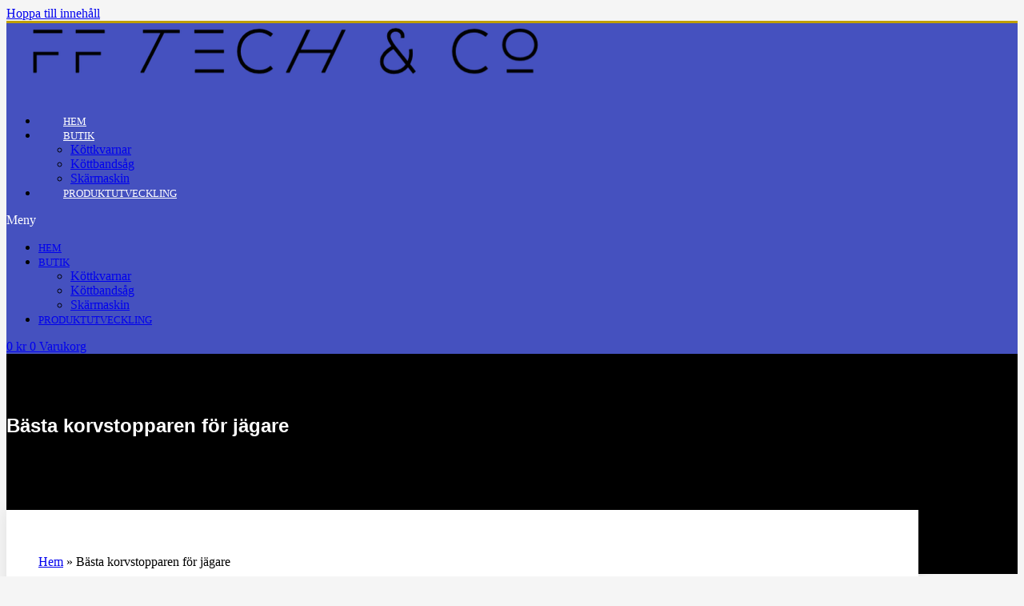

--- FILE ---
content_type: text/html; charset=UTF-8
request_url: https://fftech.se/basta-korvstopparen-for-jagare/
body_size: 32960
content:
<!doctype html>
<html lang="sv-SE" prefix="og: https://ogp.me/ns#">
<head>
	<meta charset="UTF-8">
	<meta name="viewport" content="width=device-width, initial-scale=1">
	<link rel="profile" href="https://gmpg.org/xfn/11">
	
<!-- Sökmotoroptimering av Rank Math – https://rankmath.com/ -->
<title>Bästa korvstopparen för jägare</title>
<meta name="description" content="Bästa korvstopparen för jägare eller jägarföreningar som gillar att göra korv men anpassa korv skapande möjligheter."/>
<meta name="robots" content="follow, index, max-snippet:-1, max-video-preview:-1, max-image-preview:large"/>
<link rel="canonical" href="https://fftech.se/basta-korvstopparen-for-jagare/" />
<meta property="og:locale" content="sv_SE" />
<meta property="og:type" content="article" />
<meta property="og:title" content="Bästa korvstopparen för jägare" />
<meta property="og:description" content="Bästa korvstopparen för jägare eller jägarföreningar som gillar att göra korv men anpassa korv skapande möjligheter." />
<meta property="og:url" content="https://fftech.se/basta-korvstopparen-for-jagare/" />
<meta property="article:publisher" content="https://www.facebook.com/fftechco" />
<meta property="article:tag" content="korvstoppare" />
<meta property="article:section" content="Uncategorized" />
<meta property="og:updated_time" content="2023-12-23T15:10:48+00:00" />
<meta property="og:image" content="https://fftech.se/wp-content/uploads/2023/07/Basta-korvstopparen-for-jagare.png" />
<meta property="og:image:secure_url" content="https://fftech.se/wp-content/uploads/2023/07/Basta-korvstopparen-for-jagare.png" />
<meta property="og:image:width" content="800" />
<meta property="og:image:height" content="800" />
<meta property="og:image:alt" content="Bästa korvstopparen för jägare" />
<meta property="og:image:type" content="image/png" />
<meta property="article:published_time" content="2023-07-17T11:12:32+00:00" />
<meta property="article:modified_time" content="2023-12-23T15:10:48+00:00" />
<meta name="twitter:card" content="summary_large_image" />
<meta name="twitter:title" content="Bästa korvstopparen för jägare" />
<meta name="twitter:description" content="Bästa korvstopparen för jägare eller jägarföreningar som gillar att göra korv men anpassa korv skapande möjligheter." />
<meta name="twitter:site" content="@fftechco" />
<meta name="twitter:creator" content="@fftechco" />
<meta name="twitter:image" content="https://fftech.se/wp-content/uploads/2023/07/Basta-korvstopparen-for-jagare.png" />
<meta name="twitter:label1" content="Skriven av" />
<meta name="twitter:data1" content="mkkab" />
<meta name="twitter:label2" content="Lästid" />
<meta name="twitter:data2" content="2 minuter" />
<script type="application/ld+json" class="rank-math-schema">{"@context":"https://schema.org","@graph":[{"@type":"Organization","@id":"https://fftech.se/#organization","name":"FF tech &amp; CO AB","sameAs":["https://www.facebook.com/fftechco","https://twitter.com/fftechco","https://www.linkedin.com/company/ff-tech-co-ab","https://www.tiktok.com/@fftechco"],"logo":{"@type":"ImageObject","@id":"https://fftech.se/#logo","url":"https://fftech.se/wp-content/uploads/2022/03/Logga-ff-tech6-kopia-150x93.webp","contentUrl":"https://fftech.se/wp-content/uploads/2022/03/Logga-ff-tech6-kopia-150x93.webp","inLanguage":"sv-SE"}},{"@type":"WebSite","@id":"https://fftech.se/#website","url":"https://fftech.se","publisher":{"@id":"https://fftech.se/#organization"},"inLanguage":"sv-SE"},{"@type":"ImageObject","@id":"https://fftech.se/wp-content/uploads/2023/07/Basta-korvstopparen-for-jagare.png","url":"https://fftech.se/wp-content/uploads/2023/07/Basta-korvstopparen-for-jagare.png","width":"800","height":"800","caption":"B\u00e4sta korvstopparen f\u00f6r j\u00e4gare","inLanguage":"sv-SE"},{"@type":"BreadcrumbList","@id":"https://fftech.se/basta-korvstopparen-for-jagare/#breadcrumb","itemListElement":[{"@type":"ListItem","position":"1","item":{"@id":"https://fftech.se","name":"Hem"}},{"@type":"ListItem","position":"2","item":{"@id":"https://fftech.se/basta-korvstopparen-for-jagare/","name":"B\u00e4sta korvstopparen f\u00f6r j\u00e4gare"}}]},{"@type":"WebPage","@id":"https://fftech.se/basta-korvstopparen-for-jagare/#webpage","url":"https://fftech.se/basta-korvstopparen-for-jagare/","name":"B\u00e4sta korvstopparen f\u00f6r j\u00e4gare","datePublished":"2023-07-17T11:12:32+00:00","dateModified":"2023-12-23T15:10:48+00:00","isPartOf":{"@id":"https://fftech.se/#website"},"primaryImageOfPage":{"@id":"https://fftech.se/wp-content/uploads/2023/07/Basta-korvstopparen-for-jagare.png"},"inLanguage":"sv-SE","breadcrumb":{"@id":"https://fftech.se/basta-korvstopparen-for-jagare/#breadcrumb"}},{"@type":"Person","@id":"https://fftech.se/author/mejdi/","name":"mkkab","url":"https://fftech.se/author/mejdi/","image":{"@type":"ImageObject","@id":"https://secure.gravatar.com/avatar/4754312761120ff56a0d43b060bc25b81d215577d3a82ec75d2b2bfa20c1f5e6?s=96&amp;d=mm&amp;r=g","url":"https://secure.gravatar.com/avatar/4754312761120ff56a0d43b060bc25b81d215577d3a82ec75d2b2bfa20c1f5e6?s=96&amp;d=mm&amp;r=g","caption":"mkkab","inLanguage":"sv-SE"},"sameAs":["http://fftech.se"],"worksFor":{"@id":"https://fftech.se/#organization"}},{"@type":"BlogPosting","headline":"B\u00e4sta korvstopparen f\u00f6r j\u00e4gare","keywords":"B\u00e4sta korvstopparen f\u00f6r j\u00e4gare,J\u00e4gare","datePublished":"2023-07-17T11:12:32+00:00","dateModified":"2023-12-23T15:10:48+00:00","author":{"@id":"https://fftech.se/author/mejdi/","name":"mkkab"},"publisher":{"@id":"https://fftech.se/#organization"},"description":"B\u00e4sta korvstopparen f\u00f6r j\u00e4gare eller j\u00e4garf\u00f6reningar som gillar att g\u00f6ra korv men anpassa korv skapande m\u00f6jligheter.","name":"B\u00e4sta korvstopparen f\u00f6r j\u00e4gare","@id":"https://fftech.se/basta-korvstopparen-for-jagare/#richSnippet","isPartOf":{"@id":"https://fftech.se/basta-korvstopparen-for-jagare/#webpage"},"image":{"@id":"https://fftech.se/wp-content/uploads/2023/07/Basta-korvstopparen-for-jagare.png"},"inLanguage":"sv-SE","mainEntityOfPage":{"@id":"https://fftech.se/basta-korvstopparen-for-jagare/#webpage"}}]}</script>
<!-- /Rank Math SEO-tillägg för WordPress -->

<script type='application/javascript'  id='pys-version-script'>console.log('PixelYourSite Free version 11.1.5.2');</script>
<link rel='dns-prefetch' href='//www.googletagmanager.com' />

<link rel="alternate" title="oEmbed (JSON)" type="application/json+oembed" href="https://fftech.se/wp-json/oembed/1.0/embed?url=https%3A%2F%2Ffftech.se%2Fbasta-korvstopparen-for-jagare%2F" />
<link rel="alternate" title="oEmbed (XML)" type="text/xml+oembed" href="https://fftech.se/wp-json/oembed/1.0/embed?url=https%3A%2F%2Ffftech.se%2Fbasta-korvstopparen-for-jagare%2F&#038;format=xml" />
<style id='wp-img-auto-sizes-contain-inline-css'>
img:is([sizes=auto i],[sizes^="auto," i]){contain-intrinsic-size:3000px 1500px}
/*# sourceURL=wp-img-auto-sizes-contain-inline-css */
</style>
<link rel='stylesheet' id='shopengine-public-css' href='https://fftech.se/wp-content/plugins/shopengine/assets/css/shopengine-public.css?ver=4.8.7' media='all' />
<link rel='stylesheet' id='shopengine-widget-frontend-css' href='https://fftech.se/wp-content/plugins/shopengine/widgets/init/assets/css/widget-frontend.css?ver=4.8.7' media='all' />
<link rel='stylesheet' id='shopengine-frontend-font-awesome-css' href='https://fftech.se/wp-content/plugins/elementor/assets/lib/font-awesome/css/all.css?ver=4.8.7' media='all' />
<style id='wp-emoji-styles-inline-css'>

	img.wp-smiley, img.emoji {
		display: inline !important;
		border: none !important;
		box-shadow: none !important;
		height: 1em !important;
		width: 1em !important;
		margin: 0 0.07em !important;
		vertical-align: -0.1em !important;
		background: none !important;
		padding: 0 !important;
	}
/*# sourceURL=wp-emoji-styles-inline-css */
</style>
<link rel='stylesheet' id='wp-block-library-css' href='https://fftech.se/wp-includes/css/dist/block-library/style.min.css?ver=6.9' media='all' />
<style id='global-styles-inline-css'>
:root{--wp--preset--aspect-ratio--square: 1;--wp--preset--aspect-ratio--4-3: 4/3;--wp--preset--aspect-ratio--3-4: 3/4;--wp--preset--aspect-ratio--3-2: 3/2;--wp--preset--aspect-ratio--2-3: 2/3;--wp--preset--aspect-ratio--16-9: 16/9;--wp--preset--aspect-ratio--9-16: 9/16;--wp--preset--color--black: #000000;--wp--preset--color--cyan-bluish-gray: #abb8c3;--wp--preset--color--white: #ffffff;--wp--preset--color--pale-pink: #f78da7;--wp--preset--color--vivid-red: #cf2e2e;--wp--preset--color--luminous-vivid-orange: #ff6900;--wp--preset--color--luminous-vivid-amber: #fcb900;--wp--preset--color--light-green-cyan: #7bdcb5;--wp--preset--color--vivid-green-cyan: #00d084;--wp--preset--color--pale-cyan-blue: #8ed1fc;--wp--preset--color--vivid-cyan-blue: #0693e3;--wp--preset--color--vivid-purple: #9b51e0;--wp--preset--gradient--vivid-cyan-blue-to-vivid-purple: linear-gradient(135deg,rgb(6,147,227) 0%,rgb(155,81,224) 100%);--wp--preset--gradient--light-green-cyan-to-vivid-green-cyan: linear-gradient(135deg,rgb(122,220,180) 0%,rgb(0,208,130) 100%);--wp--preset--gradient--luminous-vivid-amber-to-luminous-vivid-orange: linear-gradient(135deg,rgb(252,185,0) 0%,rgb(255,105,0) 100%);--wp--preset--gradient--luminous-vivid-orange-to-vivid-red: linear-gradient(135deg,rgb(255,105,0) 0%,rgb(207,46,46) 100%);--wp--preset--gradient--very-light-gray-to-cyan-bluish-gray: linear-gradient(135deg,rgb(238,238,238) 0%,rgb(169,184,195) 100%);--wp--preset--gradient--cool-to-warm-spectrum: linear-gradient(135deg,rgb(74,234,220) 0%,rgb(151,120,209) 20%,rgb(207,42,186) 40%,rgb(238,44,130) 60%,rgb(251,105,98) 80%,rgb(254,248,76) 100%);--wp--preset--gradient--blush-light-purple: linear-gradient(135deg,rgb(255,206,236) 0%,rgb(152,150,240) 100%);--wp--preset--gradient--blush-bordeaux: linear-gradient(135deg,rgb(254,205,165) 0%,rgb(254,45,45) 50%,rgb(107,0,62) 100%);--wp--preset--gradient--luminous-dusk: linear-gradient(135deg,rgb(255,203,112) 0%,rgb(199,81,192) 50%,rgb(65,88,208) 100%);--wp--preset--gradient--pale-ocean: linear-gradient(135deg,rgb(255,245,203) 0%,rgb(182,227,212) 50%,rgb(51,167,181) 100%);--wp--preset--gradient--electric-grass: linear-gradient(135deg,rgb(202,248,128) 0%,rgb(113,206,126) 100%);--wp--preset--gradient--midnight: linear-gradient(135deg,rgb(2,3,129) 0%,rgb(40,116,252) 100%);--wp--preset--font-size--small: 13px;--wp--preset--font-size--medium: 20px;--wp--preset--font-size--large: 36px;--wp--preset--font-size--x-large: 42px;--wp--preset--spacing--20: 0.44rem;--wp--preset--spacing--30: 0.67rem;--wp--preset--spacing--40: 1rem;--wp--preset--spacing--50: 1.5rem;--wp--preset--spacing--60: 2.25rem;--wp--preset--spacing--70: 3.38rem;--wp--preset--spacing--80: 5.06rem;--wp--preset--shadow--natural: 6px 6px 9px rgba(0, 0, 0, 0.2);--wp--preset--shadow--deep: 12px 12px 50px rgba(0, 0, 0, 0.4);--wp--preset--shadow--sharp: 6px 6px 0px rgba(0, 0, 0, 0.2);--wp--preset--shadow--outlined: 6px 6px 0px -3px rgb(255, 255, 255), 6px 6px rgb(0, 0, 0);--wp--preset--shadow--crisp: 6px 6px 0px rgb(0, 0, 0);}:root { --wp--style--global--content-size: 800px;--wp--style--global--wide-size: 1200px; }:where(body) { margin: 0; }.wp-site-blocks > .alignleft { float: left; margin-right: 2em; }.wp-site-blocks > .alignright { float: right; margin-left: 2em; }.wp-site-blocks > .aligncenter { justify-content: center; margin-left: auto; margin-right: auto; }:where(.wp-site-blocks) > * { margin-block-start: 24px; margin-block-end: 0; }:where(.wp-site-blocks) > :first-child { margin-block-start: 0; }:where(.wp-site-blocks) > :last-child { margin-block-end: 0; }:root { --wp--style--block-gap: 24px; }:root :where(.is-layout-flow) > :first-child{margin-block-start: 0;}:root :where(.is-layout-flow) > :last-child{margin-block-end: 0;}:root :where(.is-layout-flow) > *{margin-block-start: 24px;margin-block-end: 0;}:root :where(.is-layout-constrained) > :first-child{margin-block-start: 0;}:root :where(.is-layout-constrained) > :last-child{margin-block-end: 0;}:root :where(.is-layout-constrained) > *{margin-block-start: 24px;margin-block-end: 0;}:root :where(.is-layout-flex){gap: 24px;}:root :where(.is-layout-grid){gap: 24px;}.is-layout-flow > .alignleft{float: left;margin-inline-start: 0;margin-inline-end: 2em;}.is-layout-flow > .alignright{float: right;margin-inline-start: 2em;margin-inline-end: 0;}.is-layout-flow > .aligncenter{margin-left: auto !important;margin-right: auto !important;}.is-layout-constrained > .alignleft{float: left;margin-inline-start: 0;margin-inline-end: 2em;}.is-layout-constrained > .alignright{float: right;margin-inline-start: 2em;margin-inline-end: 0;}.is-layout-constrained > .aligncenter{margin-left: auto !important;margin-right: auto !important;}.is-layout-constrained > :where(:not(.alignleft):not(.alignright):not(.alignfull)){max-width: var(--wp--style--global--content-size);margin-left: auto !important;margin-right: auto !important;}.is-layout-constrained > .alignwide{max-width: var(--wp--style--global--wide-size);}body .is-layout-flex{display: flex;}.is-layout-flex{flex-wrap: wrap;align-items: center;}.is-layout-flex > :is(*, div){margin: 0;}body .is-layout-grid{display: grid;}.is-layout-grid > :is(*, div){margin: 0;}body{padding-top: 0px;padding-right: 0px;padding-bottom: 0px;padding-left: 0px;}a:where(:not(.wp-element-button)){text-decoration: underline;}:root :where(.wp-element-button, .wp-block-button__link){background-color: #32373c;border-width: 0;color: #fff;font-family: inherit;font-size: inherit;font-style: inherit;font-weight: inherit;letter-spacing: inherit;line-height: inherit;padding-top: calc(0.667em + 2px);padding-right: calc(1.333em + 2px);padding-bottom: calc(0.667em + 2px);padding-left: calc(1.333em + 2px);text-decoration: none;text-transform: inherit;}.has-black-color{color: var(--wp--preset--color--black) !important;}.has-cyan-bluish-gray-color{color: var(--wp--preset--color--cyan-bluish-gray) !important;}.has-white-color{color: var(--wp--preset--color--white) !important;}.has-pale-pink-color{color: var(--wp--preset--color--pale-pink) !important;}.has-vivid-red-color{color: var(--wp--preset--color--vivid-red) !important;}.has-luminous-vivid-orange-color{color: var(--wp--preset--color--luminous-vivid-orange) !important;}.has-luminous-vivid-amber-color{color: var(--wp--preset--color--luminous-vivid-amber) !important;}.has-light-green-cyan-color{color: var(--wp--preset--color--light-green-cyan) !important;}.has-vivid-green-cyan-color{color: var(--wp--preset--color--vivid-green-cyan) !important;}.has-pale-cyan-blue-color{color: var(--wp--preset--color--pale-cyan-blue) !important;}.has-vivid-cyan-blue-color{color: var(--wp--preset--color--vivid-cyan-blue) !important;}.has-vivid-purple-color{color: var(--wp--preset--color--vivid-purple) !important;}.has-black-background-color{background-color: var(--wp--preset--color--black) !important;}.has-cyan-bluish-gray-background-color{background-color: var(--wp--preset--color--cyan-bluish-gray) !important;}.has-white-background-color{background-color: var(--wp--preset--color--white) !important;}.has-pale-pink-background-color{background-color: var(--wp--preset--color--pale-pink) !important;}.has-vivid-red-background-color{background-color: var(--wp--preset--color--vivid-red) !important;}.has-luminous-vivid-orange-background-color{background-color: var(--wp--preset--color--luminous-vivid-orange) !important;}.has-luminous-vivid-amber-background-color{background-color: var(--wp--preset--color--luminous-vivid-amber) !important;}.has-light-green-cyan-background-color{background-color: var(--wp--preset--color--light-green-cyan) !important;}.has-vivid-green-cyan-background-color{background-color: var(--wp--preset--color--vivid-green-cyan) !important;}.has-pale-cyan-blue-background-color{background-color: var(--wp--preset--color--pale-cyan-blue) !important;}.has-vivid-cyan-blue-background-color{background-color: var(--wp--preset--color--vivid-cyan-blue) !important;}.has-vivid-purple-background-color{background-color: var(--wp--preset--color--vivid-purple) !important;}.has-black-border-color{border-color: var(--wp--preset--color--black) !important;}.has-cyan-bluish-gray-border-color{border-color: var(--wp--preset--color--cyan-bluish-gray) !important;}.has-white-border-color{border-color: var(--wp--preset--color--white) !important;}.has-pale-pink-border-color{border-color: var(--wp--preset--color--pale-pink) !important;}.has-vivid-red-border-color{border-color: var(--wp--preset--color--vivid-red) !important;}.has-luminous-vivid-orange-border-color{border-color: var(--wp--preset--color--luminous-vivid-orange) !important;}.has-luminous-vivid-amber-border-color{border-color: var(--wp--preset--color--luminous-vivid-amber) !important;}.has-light-green-cyan-border-color{border-color: var(--wp--preset--color--light-green-cyan) !important;}.has-vivid-green-cyan-border-color{border-color: var(--wp--preset--color--vivid-green-cyan) !important;}.has-pale-cyan-blue-border-color{border-color: var(--wp--preset--color--pale-cyan-blue) !important;}.has-vivid-cyan-blue-border-color{border-color: var(--wp--preset--color--vivid-cyan-blue) !important;}.has-vivid-purple-border-color{border-color: var(--wp--preset--color--vivid-purple) !important;}.has-vivid-cyan-blue-to-vivid-purple-gradient-background{background: var(--wp--preset--gradient--vivid-cyan-blue-to-vivid-purple) !important;}.has-light-green-cyan-to-vivid-green-cyan-gradient-background{background: var(--wp--preset--gradient--light-green-cyan-to-vivid-green-cyan) !important;}.has-luminous-vivid-amber-to-luminous-vivid-orange-gradient-background{background: var(--wp--preset--gradient--luminous-vivid-amber-to-luminous-vivid-orange) !important;}.has-luminous-vivid-orange-to-vivid-red-gradient-background{background: var(--wp--preset--gradient--luminous-vivid-orange-to-vivid-red) !important;}.has-very-light-gray-to-cyan-bluish-gray-gradient-background{background: var(--wp--preset--gradient--very-light-gray-to-cyan-bluish-gray) !important;}.has-cool-to-warm-spectrum-gradient-background{background: var(--wp--preset--gradient--cool-to-warm-spectrum) !important;}.has-blush-light-purple-gradient-background{background: var(--wp--preset--gradient--blush-light-purple) !important;}.has-blush-bordeaux-gradient-background{background: var(--wp--preset--gradient--blush-bordeaux) !important;}.has-luminous-dusk-gradient-background{background: var(--wp--preset--gradient--luminous-dusk) !important;}.has-pale-ocean-gradient-background{background: var(--wp--preset--gradient--pale-ocean) !important;}.has-electric-grass-gradient-background{background: var(--wp--preset--gradient--electric-grass) !important;}.has-midnight-gradient-background{background: var(--wp--preset--gradient--midnight) !important;}.has-small-font-size{font-size: var(--wp--preset--font-size--small) !important;}.has-medium-font-size{font-size: var(--wp--preset--font-size--medium) !important;}.has-large-font-size{font-size: var(--wp--preset--font-size--large) !important;}.has-x-large-font-size{font-size: var(--wp--preset--font-size--x-large) !important;}
:root :where(.wp-block-pullquote){font-size: 1.5em;line-height: 1.6;}
/*# sourceURL=global-styles-inline-css */
</style>
<link rel='stylesheet' id='woocommerce-layout-css' href='https://fftech.se/wp-content/plugins/woocommerce/assets/css/woocommerce-layout.css?ver=10.4.3' media='all' />
<link rel='stylesheet' id='woocommerce-smallscreen-css' href='https://fftech.se/wp-content/plugins/woocommerce/assets/css/woocommerce-smallscreen.css?ver=10.4.3' media='only screen and (max-width: 768px)' />
<link rel='stylesheet' id='woocommerce-general-css' href='https://fftech.se/wp-content/plugins/woocommerce/assets/css/woocommerce.css?ver=10.4.3' media='all' />
<style id='woocommerce-inline-inline-css'>
.woocommerce form .form-row .required { visibility: visible; }
/*# sourceURL=woocommerce-inline-inline-css */
</style>
<link rel='stylesheet' id='cmplz-general-css' href='https://fftech.se/wp-content/plugins/complianz-gdpr-premium/assets/css/cookieblocker.min.css?ver=1718361980' media='all' />
<link rel='stylesheet' id='woo-variation-swatches-css' href='https://fftech.se/wp-content/plugins/woo-variation-swatches/assets/css/frontend.min.css?ver=1762849422' media='all' />
<style id='woo-variation-swatches-inline-css'>
:root {
--wvs-tick:url("data:image/svg+xml;utf8,%3Csvg filter='drop-shadow(0px 0px 2px rgb(0 0 0 / .8))' xmlns='http://www.w3.org/2000/svg'  viewBox='0 0 30 30'%3E%3Cpath fill='none' stroke='%23ffffff' stroke-linecap='round' stroke-linejoin='round' stroke-width='4' d='M4 16L11 23 27 7'/%3E%3C/svg%3E");

--wvs-cross:url("data:image/svg+xml;utf8,%3Csvg filter='drop-shadow(0px 0px 5px rgb(255 255 255 / .6))' xmlns='http://www.w3.org/2000/svg' width='72px' height='72px' viewBox='0 0 24 24'%3E%3Cpath fill='none' stroke='%23ff0000' stroke-linecap='round' stroke-width='0.6' d='M5 5L19 19M19 5L5 19'/%3E%3C/svg%3E");
--wvs-single-product-item-width:30px;
--wvs-single-product-item-height:30px;
--wvs-single-product-item-font-size:16px}
/*# sourceURL=woo-variation-swatches-inline-css */
</style>
<link rel='stylesheet' id='hello-elementor-css' href='https://fftech.se/wp-content/themes/hello-elementor/assets/css/reset.css?ver=3.4.6' media='all' />
<link rel='stylesheet' id='hello-elementor-theme-style-css' href='https://fftech.se/wp-content/themes/hello-elementor/assets/css/theme.css?ver=3.4.6' media='all' />
<link rel='stylesheet' id='hello-elementor-header-footer-css' href='https://fftech.se/wp-content/themes/hello-elementor/assets/css/header-footer.css?ver=3.4.6' media='all' />
<link rel='stylesheet' id='elementor-icons-css' href='https://fftech.se/wp-content/plugins/elementor/assets/lib/eicons/css/elementor-icons.min.css?ver=5.46.0' media='all' />
<link rel='stylesheet' id='elementor-frontend-css' href='https://fftech.se/wp-content/plugins/elementor/assets/css/frontend.min.css?ver=3.34.2' media='all' />
<style id='elementor-frontend-inline-css'>
.elementor-kit-2140{--e-global-color-primary:#6EC1E4;--e-global-color-secondary:#54595F;--e-global-color-text:#7A7A7A;--e-global-color-accent:#61CE70;--e-global-color-26f6db9:#4551BF;--e-global-color-09a185d:#4551BF;--e-global-typography-primary-font-family:"Roboto";--e-global-typography-primary-font-weight:600;--e-global-typography-secondary-font-family:"Roboto Slab";--e-global-typography-secondary-font-weight:400;--e-global-typography-text-font-family:"Roboto";--e-global-typography-text-font-weight:400;--e-global-typography-accent-font-family:"Roboto";--e-global-typography-accent-font-weight:500;--e-global-typography-880d0f6-font-family:"Poppins";--e-global-typography-880d0f6-font-size:40px;--e-global-typography-880d0f6-font-weight:500;--e-global-typography-880d0f6-text-transform:capitalize;--e-global-typography-880d0f6-font-style:normal;--e-global-typography-880d0f6-text-decoration:none;--e-global-typography-880d0f6-line-height:1em;--e-global-typography-880d0f6-letter-spacing:-2px;}.elementor-kit-2140 e-page-transition{background-color:#FFBC7D;}.elementor-section.elementor-section-boxed > .elementor-container{max-width:1140px;}.e-con{--container-max-width:1140px;}.elementor-widget:not(:last-child){margin-block-end:20px;}.elementor-element{--widgets-spacing:20px 20px;--widgets-spacing-row:20px;--widgets-spacing-column:20px;}{}h1.entry-title{display:var(--page-title-display);}.site-header .site-branding{flex-direction:column;align-items:stretch;}.site-header{padding-inline-end:0px;padding-inline-start:0px;}.site-footer .site-branding{flex-direction:column;align-items:stretch;}@media(max-width:1024px){.elementor-kit-2140{--e-global-typography-880d0f6-font-size:36px;}.elementor-section.elementor-section-boxed > .elementor-container{max-width:1024px;}.e-con{--container-max-width:1024px;}}@media(max-width:767px){.elementor-kit-2140{--e-global-typography-880d0f6-font-size:32px;}.elementor-section.elementor-section-boxed > .elementor-container{max-width:767px;}.e-con{--container-max-width:767px;}}
.elementor-2209 .elementor-element.elementor-element-5ed8c625 > .elementor-container > .elementor-column > .elementor-widget-wrap{align-content:center;align-items:center;}.elementor-2209 .elementor-element.elementor-element-5ed8c625:not(.elementor-motion-effects-element-type-background), .elementor-2209 .elementor-element.elementor-element-5ed8c625 > .elementor-motion-effects-container > .elementor-motion-effects-layer{background-color:var( --e-global-color-09a185d );}.elementor-2209 .elementor-element.elementor-element-5ed8c625{border-style:solid;border-width:3px 0px 0px 0px;border-color:#bf9f00;transition:background 0.3s, border 0.3s, border-radius 0.3s, box-shadow 0.3s;}.elementor-2209 .elementor-element.elementor-element-5ed8c625 > .elementor-background-overlay{transition:background 0.3s, border-radius 0.3s, opacity 0.3s;}.elementor-2209 .elementor-element.elementor-element-14009c00 .elementor-menu-toggle{margin-left:auto;}.elementor-2209 .elementor-element.elementor-element-14009c00 .elementor-nav-menu .elementor-item{font-size:13px;font-weight:500;text-transform:uppercase;}.elementor-2209 .elementor-element.elementor-element-14009c00 .elementor-nav-menu--main .elementor-item{color:#ffffff;fill:#ffffff;padding-left:31px;padding-right:31px;padding-top:18px;padding-bottom:18px;}.elementor-2209 .elementor-element.elementor-element-14009c00 .elementor-nav-menu--main .elementor-item:hover,
					.elementor-2209 .elementor-element.elementor-element-14009c00 .elementor-nav-menu--main .elementor-item.elementor-item-active,
					.elementor-2209 .elementor-element.elementor-element-14009c00 .elementor-nav-menu--main .elementor-item.highlighted,
					.elementor-2209 .elementor-element.elementor-element-14009c00 .elementor-nav-menu--main .elementor-item:focus{color:#ffffff;}.elementor-2209 .elementor-element.elementor-element-14009c00 div.elementor-menu-toggle{color:#ffffff;}.elementor-2209 .elementor-element.elementor-element-14009c00 div.elementor-menu-toggle svg{fill:#ffffff;}.elementor-2209 .elementor-element.elementor-element-4a6c4ad{--main-alignment:right;--divider-style:solid;--subtotal-divider-style:solid;--elementor-remove-from-cart-button:none;--remove-from-cart-button:block;--toggle-button-text-color:#FFFFFF;--toggle-button-icon-color:#FFFFFF;--toggle-button-background-color:var( --e-global-color-09a185d );--toggle-button-border-color:#FFFFFF;--cart-border-style:none;--product-price-color:#000000;--cart-footer-layout:1fr;--products-max-height-sidecart:calc(100vh - 300px);--products-max-height-minicart:calc(100vh - 450px);--view-cart-button-background-color:var( --e-global-color-26f6db9 );--view-cart-button-hover-background-color:var( --e-global-color-26f6db9 );--checkout-button-background-color:var( --e-global-color-26f6db9 );--checkout-button-hover-background-color:var( --e-global-color-26f6db9 );}.elementor-2209 .elementor-element.elementor-element-4a6c4ad .widget_shopping_cart_content{--subtotal-divider-left-width:0;--subtotal-divider-right-width:0;}.elementor-2209 .elementor-element.elementor-element-4a6c4ad .elementor-menu-cart__product-name a{font-weight:500;text-transform:uppercase;color:#000000;}.elementor-2209 .elementor-element.elementor-element-4a6c4ad .elementor-menu-cart__product-price{font-weight:500;text-transform:uppercase;}@media(max-width:1024px){.elementor-2209 .elementor-element.elementor-element-5ed8c625{padding:10px 10px 10px 10px;}.elementor-2209 .elementor-element.elementor-element-14009c00 .elementor-nav-menu--main > .elementor-nav-menu > li > .elementor-nav-menu--dropdown, .elementor-2209 .elementor-element.elementor-element-14009c00 .elementor-nav-menu__container.elementor-nav-menu--dropdown{margin-top:13px !important;}}@media(max-width:767px){.elementor-2209 .elementor-element.elementor-element-5ed8c625{padding:0% 0% 0% 0%;}.elementor-2209 .elementor-element.elementor-element-2c6cf4b6{text-align:center;}.elementor-2209 .elementor-element.elementor-element-2c6cf4b6 img{width:50%;}.elementor-2209 .elementor-element.elementor-element-43ec57b9{width:49%;}.elementor-2209 .elementor-element.elementor-element-3979d33{width:49%;}}@media(min-width:768px){.elementor-2209 .elementor-element.elementor-element-5df0329{width:18.857%;}.elementor-2209 .elementor-element.elementor-element-43ec57b9{width:67.123%;}.elementor-2209 .elementor-element.elementor-element-3979d33{width:13.684%;}}@media(max-width:1024px) and (min-width:768px){.elementor-2209 .elementor-element.elementor-element-43ec57b9{width:50%;}.elementor-2209 .elementor-element.elementor-element-3979d33{width:30%;}}
.elementor-728 .elementor-element.elementor-element-1a593ba3 > .elementor-container > .elementor-column > .elementor-widget-wrap{align-content:center;align-items:center;}.elementor-728 .elementor-element.elementor-element-1a593ba3:not(.elementor-motion-effects-element-type-background), .elementor-728 .elementor-element.elementor-element-1a593ba3 > .elementor-motion-effects-container > .elementor-motion-effects-layer{background-color:#111416;}.elementor-728 .elementor-element.elementor-element-1a593ba3 > .elementor-container{max-width:800px;}.elementor-728 .elementor-element.elementor-element-1a593ba3{transition:background 0.3s, border 0.3s, border-radius 0.3s, box-shadow 0.3s;padding:30px 0px 30px 0px;}.elementor-728 .elementor-element.elementor-element-1a593ba3 > .elementor-background-overlay{transition:background 0.3s, border-radius 0.3s, opacity 0.3s;}.elementor-728 .elementor-element.elementor-element-1a4a9fc6{text-align:center;}.elementor-728 .elementor-element.elementor-element-1a4a9fc6 .elementor-heading-title{font-size:35px;font-weight:600;color:#ffffff;}.elementor-728 .elementor-element.elementor-element-6e2470 > .elementor-widget-container{padding:15px 0px 0px 0px;}.elementor-728 .elementor-element.elementor-element-6e2470 .elementor-field-group{padding-right:calc( 0px/2 );padding-left:calc( 0px/2 );margin-bottom:10px;}.elementor-728 .elementor-element.elementor-element-6e2470 .elementor-form-fields-wrapper{margin-left:calc( -0px/2 );margin-right:calc( -0px/2 );margin-bottom:-10px;}.elementor-728 .elementor-element.elementor-element-6e2470 .elementor-field-group.recaptcha_v3-bottomleft, .elementor-728 .elementor-element.elementor-element-6e2470 .elementor-field-group.recaptcha_v3-bottomright{margin-bottom:0;}body.rtl .elementor-728 .elementor-element.elementor-element-6e2470 .elementor-labels-inline .elementor-field-group > label{padding-left:0px;}body:not(.rtl) .elementor-728 .elementor-element.elementor-element-6e2470 .elementor-labels-inline .elementor-field-group > label{padding-right:0px;}body .elementor-728 .elementor-element.elementor-element-6e2470 .elementor-labels-above .elementor-field-group > label{padding-bottom:0px;}.elementor-728 .elementor-element.elementor-element-6e2470 .elementor-field-type-html{padding-bottom:0px;}.elementor-728 .elementor-element.elementor-element-6e2470 .elementor-field-group .elementor-field{color:#ffffff;}.elementor-728 .elementor-element.elementor-element-6e2470 .elementor-field-group .elementor-field, .elementor-728 .elementor-element.elementor-element-6e2470 .elementor-field-subgroup label{font-size:16px;font-weight:300;letter-spacing:0px;}.elementor-728 .elementor-element.elementor-element-6e2470 .elementor-field-group:not(.elementor-field-type-upload) .elementor-field:not(.elementor-select-wrapper){background-color:rgba(255,255,255,0);border-color:#686868;border-radius:0px 0px 0px 0px;}.elementor-728 .elementor-element.elementor-element-6e2470 .elementor-field-group .elementor-select-wrapper select{background-color:rgba(255,255,255,0);border-color:#686868;border-radius:0px 0px 0px 0px;}.elementor-728 .elementor-element.elementor-element-6e2470 .elementor-field-group .elementor-select-wrapper::before{color:#686868;}.elementor-728 .elementor-element.elementor-element-6e2470 .elementor-button{font-size:15px;font-weight:600;text-transform:uppercase;border-radius:0px 0px 0px 0px;}.elementor-728 .elementor-element.elementor-element-6e2470 .e-form__buttons__wrapper__button-next{background-color:#ffffff;color:#000000;}.elementor-728 .elementor-element.elementor-element-6e2470 .elementor-button[type="submit"]{background-color:#ffffff;color:#000000;}.elementor-728 .elementor-element.elementor-element-6e2470 .elementor-button[type="submit"] svg *{fill:#000000;}.elementor-728 .elementor-element.elementor-element-6e2470 .e-form__buttons__wrapper__button-previous{color:#ffffff;}.elementor-728 .elementor-element.elementor-element-6e2470 .e-form__buttons__wrapper__button-next:hover{background-color:#00ce1b;color:#ffffff;}.elementor-728 .elementor-element.elementor-element-6e2470 .elementor-button[type="submit"]:hover{background-color:#00ce1b;color:#ffffff;}.elementor-728 .elementor-element.elementor-element-6e2470 .elementor-button[type="submit"]:hover svg *{fill:#ffffff;}.elementor-728 .elementor-element.elementor-element-6e2470 .e-form__buttons__wrapper__button-previous:hover{color:#ffffff;}.elementor-728 .elementor-element.elementor-element-6e2470{--e-form-steps-indicators-spacing:20px;--e-form-steps-indicator-padding:30px;--e-form-steps-indicator-inactive-secondary-color:#ffffff;--e-form-steps-indicator-active-secondary-color:#ffffff;--e-form-steps-indicator-completed-secondary-color:#ffffff;--e-form-steps-divider-width:1px;--e-form-steps-divider-gap:10px;}.elementor-728 .elementor-element.elementor-element-74dfbbdb > .elementor-background-overlay{background-color:#111416;opacity:0.97;transition:background 0.3s, border-radius 0.3s, opacity 0.3s;}.elementor-728 .elementor-element.elementor-element-74dfbbdb:not(.elementor-motion-effects-element-type-background), .elementor-728 .elementor-element.elementor-element-74dfbbdb > .elementor-motion-effects-container > .elementor-motion-effects-layer{background-position:center center;background-repeat:no-repeat;}.elementor-728 .elementor-element.elementor-element-74dfbbdb{transition:background 0.3s, border 0.3s, border-radius 0.3s, box-shadow 0.3s;padding:60px 0px 60px 0px;}.elementor-728 .elementor-element.elementor-element-5fa6a3ed > .elementor-widget-wrap > .elementor-widget:not(.elementor-widget__width-auto):not(.elementor-widget__width-initial):not(:last-child):not(.elementor-absolute){margin-block-end:16px;}.elementor-728 .elementor-element.elementor-element-1a6272fc > .elementor-widget-container{margin:0px 0px 0px 0px;}.elementor-728 .elementor-element.elementor-element-1a6272fc .elementor-heading-title{font-size:20px;text-transform:uppercase;letter-spacing:1px;color:#ffffff;}.elementor-728 .elementor-element.elementor-element-5035a765 .elementor-icon-list-items:not(.elementor-inline-items) .elementor-icon-list-item:not(:last-child){padding-block-end:calc(8px/2);}.elementor-728 .elementor-element.elementor-element-5035a765 .elementor-icon-list-items:not(.elementor-inline-items) .elementor-icon-list-item:not(:first-child){margin-block-start:calc(8px/2);}.elementor-728 .elementor-element.elementor-element-5035a765 .elementor-icon-list-items.elementor-inline-items .elementor-icon-list-item{margin-inline:calc(8px/2);}.elementor-728 .elementor-element.elementor-element-5035a765 .elementor-icon-list-items.elementor-inline-items{margin-inline:calc(-8px/2);}.elementor-728 .elementor-element.elementor-element-5035a765 .elementor-icon-list-items.elementor-inline-items .elementor-icon-list-item:after{inset-inline-end:calc(-8px/2);}.elementor-728 .elementor-element.elementor-element-5035a765 .elementor-icon-list-icon i{color:#cc9955;transition:color 0.3s;}.elementor-728 .elementor-element.elementor-element-5035a765 .elementor-icon-list-icon svg{fill:#cc9955;transition:fill 0.3s;}.elementor-728 .elementor-element.elementor-element-5035a765{--e-icon-list-icon-size:16px;--icon-vertical-offset:0px;}.elementor-728 .elementor-element.elementor-element-5035a765 .elementor-icon-list-icon{padding-inline-end:16px;}.elementor-728 .elementor-element.elementor-element-5035a765 .elementor-icon-list-item > .elementor-icon-list-text, .elementor-728 .elementor-element.elementor-element-5035a765 .elementor-icon-list-item > a{font-family:"Roboto", Sans-serif;font-size:0.875rem;line-height:1.5em;}.elementor-728 .elementor-element.elementor-element-5035a765 .elementor-icon-list-text{color:rgba(255,255,255,0.7);transition:color 0.3s;}.elementor-728 .elementor-element.elementor-element-7ba00018 > .elementor-widget-wrap > .elementor-widget:not(.elementor-widget__width-auto):not(.elementor-widget__width-initial):not(:last-child):not(.elementor-absolute){margin-block-end:16px;}.elementor-728 .elementor-element.elementor-element-7ba00018 > .elementor-element-populated, .elementor-728 .elementor-element.elementor-element-7ba00018 > .elementor-element-populated > .elementor-background-overlay, .elementor-728 .elementor-element.elementor-element-7ba00018 > .elementor-background-slideshow{border-radius:4px 4px 4px 4px;}.elementor-728 .elementor-element.elementor-element-7ba00018 > .elementor-element-populated{box-shadow:0px 3px 12px 0px rgba(0,0,0,0.03);transition:background 0.3s, border 0.3s, border-radius 0.3s, box-shadow 0.3s;}.elementor-728 .elementor-element.elementor-element-7ba00018 > .elementor-element-populated > .elementor-background-overlay{transition:background 0.3s, border-radius 0.3s, opacity 0.3s;}.elementor-728 .elementor-element.elementor-element-22ac7f0a .elementor-heading-title{font-size:20px;text-transform:uppercase;letter-spacing:1px;color:#ffffff;}.elementor-728 .elementor-element.elementor-element-6248f55 .elementor-menu-toggle{margin:0 auto;}.elementor-728 .elementor-element.elementor-element-62bcfe29 > .elementor-widget-wrap > .elementor-widget:not(.elementor-widget__width-auto):not(.elementor-widget__width-initial):not(:last-child):not(.elementor-absolute){margin-block-end:16px;}.elementor-728 .elementor-element.elementor-element-62bcfe29 > .elementor-element-populated, .elementor-728 .elementor-element.elementor-element-62bcfe29 > .elementor-element-populated > .elementor-background-overlay, .elementor-728 .elementor-element.elementor-element-62bcfe29 > .elementor-background-slideshow{border-radius:4px 4px 4px 4px;}.elementor-728 .elementor-element.elementor-element-62bcfe29 > .elementor-element-populated{box-shadow:0px 3px 12px 0px rgba(0,0,0,0.03);transition:background 0.3s, border 0.3s, border-radius 0.3s, box-shadow 0.3s;}.elementor-728 .elementor-element.elementor-element-62bcfe29 > .elementor-element-populated > .elementor-background-overlay{transition:background 0.3s, border-radius 0.3s, opacity 0.3s;}.elementor-728 .elementor-element.elementor-element-ddd1382 .elementor-heading-title{font-size:20px;text-transform:uppercase;color:#FFFFFF;}.elementor-728 .elementor-element.elementor-element-47c10abd .elementor-icon-list-items:not(.elementor-inline-items) .elementor-icon-list-item:not(:last-child){padding-block-end:calc(8px/2);}.elementor-728 .elementor-element.elementor-element-47c10abd .elementor-icon-list-items:not(.elementor-inline-items) .elementor-icon-list-item:not(:first-child){margin-block-start:calc(8px/2);}.elementor-728 .elementor-element.elementor-element-47c10abd .elementor-icon-list-items.elementor-inline-items .elementor-icon-list-item{margin-inline:calc(8px/2);}.elementor-728 .elementor-element.elementor-element-47c10abd .elementor-icon-list-items.elementor-inline-items{margin-inline:calc(-8px/2);}.elementor-728 .elementor-element.elementor-element-47c10abd .elementor-icon-list-items.elementor-inline-items .elementor-icon-list-item:after{inset-inline-end:calc(-8px/2);}.elementor-728 .elementor-element.elementor-element-47c10abd .elementor-icon-list-icon i{color:#cc9955;transition:color 0.3s;}.elementor-728 .elementor-element.elementor-element-47c10abd .elementor-icon-list-icon svg{fill:#cc9955;transition:fill 0.3s;}.elementor-728 .elementor-element.elementor-element-47c10abd{--e-icon-list-icon-size:16px;--icon-vertical-offset:0px;}.elementor-728 .elementor-element.elementor-element-47c10abd .elementor-icon-list-icon{padding-inline-end:16px;}.elementor-728 .elementor-element.elementor-element-47c10abd .elementor-icon-list-item > .elementor-icon-list-text, .elementor-728 .elementor-element.elementor-element-47c10abd .elementor-icon-list-item > a{font-family:"Roboto", Sans-serif;font-size:0.875rem;line-height:1.5em;}.elementor-728 .elementor-element.elementor-element-47c10abd .elementor-icon-list-text{color:rgba(255,255,255,0.7);transition:color 0.3s;}.elementor-728 .elementor-element.elementor-element-47c10abd .elementor-icon-list-item:hover .elementor-icon-list-text{color:#cc9955;}.elementor-728 .elementor-element.elementor-element-c1e2e7b > .elementor-widget-wrap > .elementor-widget:not(.elementor-widget__width-auto):not(.elementor-widget__width-initial):not(:last-child):not(.elementor-absolute){margin-block-end:16px;}.elementor-728 .elementor-element.elementor-element-c1e2e7b > .elementor-element-populated, .elementor-728 .elementor-element.elementor-element-c1e2e7b > .elementor-element-populated > .elementor-background-overlay, .elementor-728 .elementor-element.elementor-element-c1e2e7b > .elementor-background-slideshow{border-radius:4px 4px 4px 4px;}.elementor-728 .elementor-element.elementor-element-c1e2e7b > .elementor-element-populated{box-shadow:0px 3px 12px 0px rgba(0,0,0,0.03);transition:background 0.3s, border 0.3s, border-radius 0.3s, box-shadow 0.3s;}.elementor-728 .elementor-element.elementor-element-c1e2e7b > .elementor-element-populated > .elementor-background-overlay{transition:background 0.3s, border-radius 0.3s, opacity 0.3s;}.elementor-728 .elementor-element.elementor-element-fd9abde .elementor-heading-title{font-size:20px;text-transform:uppercase;color:#FFFFFF;}.elementor-728 .elementor-element.elementor-element-a7c25fa .elementor-icon-list-icon i{transition:color 0.3s;}.elementor-728 .elementor-element.elementor-element-a7c25fa .elementor-icon-list-icon svg{transition:fill 0.3s;}.elementor-728 .elementor-element.elementor-element-a7c25fa{--e-icon-list-icon-size:14px;--icon-vertical-offset:0px;}.elementor-728 .elementor-element.elementor-element-a7c25fa .elementor-icon-list-text{transition:color 0.3s;}.elementor-728 .elementor-element.elementor-element-2e3a7b39 > .elementor-widget-wrap > .elementor-widget:not(.elementor-widget__width-auto):not(.elementor-widget__width-initial):not(:last-child):not(.elementor-absolute){margin-block-end:16px;}.elementor-728 .elementor-element.elementor-element-2e3a7b39 > .elementor-element-populated, .elementor-728 .elementor-element.elementor-element-2e3a7b39 > .elementor-element-populated > .elementor-background-overlay, .elementor-728 .elementor-element.elementor-element-2e3a7b39 > .elementor-background-slideshow{border-radius:4px 4px 4px 4px;}.elementor-728 .elementor-element.elementor-element-2e3a7b39 > .elementor-element-populated{box-shadow:0px 3px 12px 0px rgba(0,0,0,0.03);transition:background 0.3s, border 0.3s, border-radius 0.3s, box-shadow 0.3s;}.elementor-728 .elementor-element.elementor-element-2e3a7b39 > .elementor-element-populated > .elementor-background-overlay{transition:background 0.3s, border-radius 0.3s, opacity 0.3s;}.elementor-728 .elementor-element.elementor-element-2ec3b1a9 .elementor-heading-title{font-family:"Roboto", Sans-serif;font-size:2rem;font-weight:500;letter-spacing:-2px;color:#ffffff;}.elementor-728 .elementor-element.elementor-element-6fed0181 > .elementor-widget-container{margin:0px 0px 40px 0px;}.elementor-728 .elementor-element.elementor-element-6fed0181{font-family:"Roboto", Sans-serif;font-size:0.8125rem;font-weight:400;line-height:1.617em;color:rgba(255,255,255,0.7);}.elementor-728 .elementor-element.elementor-element-c664881 > .elementor-background-overlay{background-color:#111416;opacity:0.97;transition:background 0.3s, border-radius 0.3s, opacity 0.3s;}.elementor-728 .elementor-element.elementor-element-c664881:not(.elementor-motion-effects-element-type-background), .elementor-728 .elementor-element.elementor-element-c664881 > .elementor-motion-effects-container > .elementor-motion-effects-layer{background-position:center center;background-repeat:no-repeat;}.elementor-728 .elementor-element.elementor-element-c664881{transition:background 0.3s, border 0.3s, border-radius 0.3s, box-shadow 0.3s;}.elementor-bc-flex-widget .elementor-728 .elementor-element.elementor-element-535f861.elementor-column .elementor-widget-wrap{align-items:center;}.elementor-728 .elementor-element.elementor-element-535f861.elementor-column.elementor-element[data-element_type="column"] > .elementor-widget-wrap.elementor-element-populated{align-content:center;align-items:center;}.elementor-728 .elementor-element.elementor-element-535f861 > .elementor-widget-wrap > .elementor-widget:not(.elementor-widget__width-auto):not(.elementor-widget__width-initial):not(:last-child):not(.elementor-absolute){margin-block-end:16px;}.elementor-728 .elementor-element.elementor-element-535f861 > .elementor-element-populated, .elementor-728 .elementor-element.elementor-element-535f861 > .elementor-element-populated > .elementor-background-overlay, .elementor-728 .elementor-element.elementor-element-535f861 > .elementor-background-slideshow{border-radius:4px 4px 4px 4px;}.elementor-728 .elementor-element.elementor-element-535f861 > .elementor-element-populated{box-shadow:0px 3px 12px 0px rgba(0,0,0,0.03);transition:background 0.3s, border 0.3s, border-radius 0.3s, box-shadow 0.3s;}.elementor-728 .elementor-element.elementor-element-535f861 > .elementor-element-populated > .elementor-background-overlay{transition:background 0.3s, border-radius 0.3s, opacity 0.3s;}.elementor-728 .elementor-element.elementor-element-4cf61b7{text-align:center;color:#FFFFFF;}.elementor-728 .elementor-element.elementor-element-828469f .elementor-heading-title{font-size:20px;text-transform:uppercase;color:#FFFFFF;}.elementor-728 .elementor-element.elementor-element-f2b6671 .elementor-menu-toggle{margin:0 auto;}.elementor-728 .elementor-element.elementor-element-f2b6671 .elementor-nav-menu .elementor-item{font-size:12px;}.elementor-728 .elementor-element.elementor-element-f2b6671 .elementor-nav-menu--main .elementor-item{color:#FFFFFF;fill:#FFFFFF;}@media(max-width:1024px) and (min-width:768px){.elementor-728 .elementor-element.elementor-element-5fa6a3ed{width:30%;}.elementor-728 .elementor-element.elementor-element-7ba00018{width:18%;}.elementor-728 .elementor-element.elementor-element-62bcfe29{width:22%;}.elementor-728 .elementor-element.elementor-element-c1e2e7b{width:22%;}.elementor-728 .elementor-element.elementor-element-2e3a7b39{width:30%;}.elementor-728 .elementor-element.elementor-element-535f861{width:22%;}}@media(max-width:1024px){.elementor-728 .elementor-element.elementor-element-1a593ba3{padding:100px 25px 100px 25px;}.elementor-728 .elementor-element.elementor-element-1a4a9fc6 .elementor-heading-title{font-size:45px;}}@media(max-width:767px){.elementor-728 .elementor-element.elementor-element-1a593ba3{padding:50px 20px 50px 20px;}.elementor-728 .elementor-element.elementor-element-1a4a9fc6 .elementor-heading-title{font-size:45px;}.elementor-728 .elementor-element.elementor-element-6e2470 > .elementor-widget-container{padding:0px 0px 0px 0px;}.elementor-728 .elementor-element.elementor-element-74dfbbdb{padding:40px 0px 40px 0px;}.elementor-728 .elementor-element.elementor-element-5fa6a3ed{width:100%;}.elementor-728 .elementor-element.elementor-element-1a6272fc{text-align:start;}.elementor-728 .elementor-element.elementor-element-7ba00018{width:40%;}.elementor-728 .elementor-element.elementor-element-62bcfe29{width:60%;}.elementor-728 .elementor-element.elementor-element-c1e2e7b{width:60%;}.elementor-728 .elementor-element.elementor-element-2e3a7b39 > .elementor-element-populated{padding:2em 2em 2em 2em;}.elementor-728 .elementor-element.elementor-element-c664881{padding:40px 0px 40px 0px;}.elementor-728 .elementor-element.elementor-element-535f861{width:60%;}}@media(min-width:1025px){.elementor-728 .elementor-element.elementor-element-74dfbbdb:not(.elementor-motion-effects-element-type-background), .elementor-728 .elementor-element.elementor-element-74dfbbdb > .elementor-motion-effects-container > .elementor-motion-effects-layer{background-attachment:fixed;}.elementor-728 .elementor-element.elementor-element-c664881:not(.elementor-motion-effects-element-type-background), .elementor-728 .elementor-element.elementor-element-c664881 > .elementor-motion-effects-container > .elementor-motion-effects-layer{background-attachment:fixed;}}
.elementor-5366 .elementor-element.elementor-element-34105f49:not(.elementor-motion-effects-element-type-background), .elementor-5366 .elementor-element.elementor-element-34105f49 > .elementor-motion-effects-container > .elementor-motion-effects-layer{background-color:#000000;}.elementor-5366 .elementor-element.elementor-element-34105f49{transition:background 0.3s, border 0.3s, border-radius 0.3s, box-shadow 0.3s;padding:64px 0px 130px 0px;}.elementor-5366 .elementor-element.elementor-element-34105f49 > .elementor-background-overlay{transition:background 0.3s, border-radius 0.3s, opacity 0.3s;}.elementor-5366 .elementor-element.elementor-element-4300eff7 > .elementor-element-populated{margin:0% 33% 0% 0%;--e-column-margin-right:33%;--e-column-margin-left:0%;}.elementor-5366 .elementor-element.elementor-element-5d1ca97c > .elementor-widget-container{margin:-10px 0px 40px 0px;}.elementor-5366 .elementor-element.elementor-element-5d1ca97c .elementor-heading-title{font-family:"Merriweather", Sans-serif;line-height:1.3em;color:#ffffff;}.elementor-5366 .elementor-element.elementor-element-3ca57d4c{margin-top:40px;margin-bottom:40px;z-index:1;}.elementor-5366 .elementor-element.elementor-element-31c18083:not(.elementor-motion-effects-element-type-background) > .elementor-widget-wrap, .elementor-5366 .elementor-element.elementor-element-31c18083 > .elementor-widget-wrap > .elementor-motion-effects-container > .elementor-motion-effects-layer{background-color:#ffffff;}.elementor-5366 .elementor-element.elementor-element-31c18083 > .elementor-element-populated{box-shadow:0px 0px 20px 0px rgba(0,0,0,0.09);transition:background 0.3s, border 0.3s, border-radius 0.3s, box-shadow 0.3s;margin:-120px 0px 0px 0px;--e-column-margin-right:0px;--e-column-margin-left:0px;padding:40px 40px 40px 40px;}.elementor-5366 .elementor-element.elementor-element-31c18083 > .elementor-element-populated > .elementor-background-overlay{transition:background 0.3s, border-radius 0.3s, opacity 0.3s;}.elementor-5366 .elementor-element.elementor-element-6c879d8a > .elementor-widget-container{padding:4px 4px 4px 4px;border-style:solid;border-width:1px 1px 1px 1px;border-color:#d1d1d1;}.elementor-5366 .elementor-element.elementor-element-47630c27{line-height:1.9em;}.elementor-5366 .elementor-element.elementor-element-44eb55f1 > .elementor-element-populated{padding:0px 45px 40px 45px;}.elementor-5366 .elementor-element.elementor-element-7d2e0d3b .elementor-search-form__container{min-height:50px;}.elementor-5366 .elementor-element.elementor-element-7d2e0d3b .elementor-search-form__submit{min-width:50px;background-color:#000000;}body:not(.rtl) .elementor-5366 .elementor-element.elementor-element-7d2e0d3b .elementor-search-form__icon{padding-left:calc(50px / 3);}body.rtl .elementor-5366 .elementor-element.elementor-element-7d2e0d3b .elementor-search-form__icon{padding-right:calc(50px / 3);}.elementor-5366 .elementor-element.elementor-element-7d2e0d3b .elementor-search-form__input, .elementor-5366 .elementor-element.elementor-element-7d2e0d3b.elementor-search-form--button-type-text .elementor-search-form__submit{padding-left:calc(50px / 3);padding-right:calc(50px / 3);}.elementor-5366 .elementor-element.elementor-element-7d2e0d3b:not(.elementor-search-form--skin-full_screen) .elementor-search-form__container{background-color:#ffffff;border-radius:0px;}.elementor-5366 .elementor-element.elementor-element-7d2e0d3b.elementor-search-form--skin-full_screen input[type="search"].elementor-search-form__input{background-color:#ffffff;border-radius:0px;}.elementor-5366 .elementor-element.elementor-element-3848e792 > .elementor-widget-container{margin:40px 0px 0px 0px;}.elementor-5366 .elementor-element.elementor-element-3848e792 .elementor-heading-title{font-family:"Merriweather", Sans-serif;color:#000000;}.elementor-5366 .elementor-element.elementor-element-274237a2{font-size:15px;}.elementor-5366 .elementor-element.elementor-element-7c6dd13b{--grid-template-columns:repeat(0, auto);--icon-size:14px;--grid-column-gap:5px;--grid-row-gap:0px;}.elementor-5366 .elementor-element.elementor-element-7c6dd13b .elementor-social-icon{--icon-padding:0.7em;}.elementor-5366 .elementor-element.elementor-element-2cab1c3f > .elementor-widget-container{margin:40px 0px 0px 0px;}.elementor-5366 .elementor-element.elementor-element-2cab1c3f .elementor-heading-title{font-family:"Merriweather", Sans-serif;color:#000000;}.elementor-5366 .elementor-element.elementor-element-74b913bc{--grid-row-gap:20px;--grid-column-gap:30px;}.elementor-5366 .elementor-element.elementor-element-74b913bc .elementor-posts-container .elementor-post__thumbnail{padding-bottom:calc( 1 * 100% );}.elementor-5366 .elementor-element.elementor-element-74b913bc:after{content:"1";}.elementor-5366 .elementor-element.elementor-element-74b913bc .elementor-post__thumbnail__link{width:20%;}.elementor-5366 .elementor-element.elementor-element-74b913bc.elementor-posts--thumbnail-left .elementor-post__thumbnail__link{margin-right:20px;}.elementor-5366 .elementor-element.elementor-element-74b913bc.elementor-posts--thumbnail-right .elementor-post__thumbnail__link{margin-left:20px;}.elementor-5366 .elementor-element.elementor-element-74b913bc.elementor-posts--thumbnail-top .elementor-post__thumbnail__link{margin-bottom:20px;}.elementor-5366 .elementor-element.elementor-element-74b913bc .elementor-post__title, .elementor-5366 .elementor-element.elementor-element-74b913bc .elementor-post__title a{font-size:15px;}.elementor-5366 .elementor-element.elementor-element-74b913bc .elementor-post__read-more{color:#a0a0a0;}.elementor-5366 .elementor-element.elementor-element-74b913bc a.elementor-post__read-more{font-family:"Merriweather", Sans-serif;font-size:10px;}.elementor-5366 .elementor-element.elementor-element-1f8afa2a > .elementor-widget-container{margin:40px 0px 0px 0px;}.elementor-5366 .elementor-element.elementor-element-1f8afa2a .elementor-heading-title{font-family:"Merriweather", Sans-serif;color:#000000;}.elementor-5366 .elementor-element.elementor-element-daf7e13{--grid-side-margin:10px;--grid-column-gap:10px;--grid-row-gap:10px;--grid-bottom-margin:10px;}.elementor-5366 .elementor-element.elementor-element-7973112e:not(.elementor-motion-effects-element-type-background), .elementor-5366 .elementor-element.elementor-element-7973112e > .elementor-motion-effects-container > .elementor-motion-effects-layer{background-color:#000000;}.elementor-5366 .elementor-element.elementor-element-7973112e{transition:background 0.3s, border 0.3s, border-radius 0.3s, box-shadow 0.3s;margin-top:-120px;margin-bottom:0px;padding:140px 0px 60px 0px;}.elementor-5366 .elementor-element.elementor-element-7973112e > .elementor-background-overlay{transition:background 0.3s, border-radius 0.3s, opacity 0.3s;}.elementor-5366 .elementor-element.elementor-element-6ce3f83c > .elementor-element-populated{margin:0% 33% 0% 0%;--e-column-margin-right:33%;--e-column-margin-left:0%;}.elementor-5366 .elementor-element.elementor-element-2a10f780 .elementor-heading-title{font-family:"Merriweather", Sans-serif;text-transform:uppercase;line-height:1.3em;color:#ffffff;}.elementor-5366 .elementor-element.elementor-element-36a72034 .elementor-field-group{padding-right:calc( 0px/2 );padding-left:calc( 0px/2 );margin-bottom:0px;}.elementor-5366 .elementor-element.elementor-element-36a72034 .elementor-form-fields-wrapper{margin-left:calc( -0px/2 );margin-right:calc( -0px/2 );margin-bottom:-0px;}.elementor-5366 .elementor-element.elementor-element-36a72034 .elementor-field-group.recaptcha_v3-bottomleft, .elementor-5366 .elementor-element.elementor-element-36a72034 .elementor-field-group.recaptcha_v3-bottomright{margin-bottom:0;}body.rtl .elementor-5366 .elementor-element.elementor-element-36a72034 .elementor-labels-inline .elementor-field-group > label{padding-left:0px;}body:not(.rtl) .elementor-5366 .elementor-element.elementor-element-36a72034 .elementor-labels-inline .elementor-field-group > label{padding-right:0px;}body .elementor-5366 .elementor-element.elementor-element-36a72034 .elementor-labels-above .elementor-field-group > label{padding-bottom:0px;}.elementor-5366 .elementor-element.elementor-element-36a72034 .elementor-field-type-html{padding-bottom:0px;}.elementor-5366 .elementor-element.elementor-element-36a72034 .elementor-field-group:not(.elementor-field-type-upload) .elementor-field:not(.elementor-select-wrapper){background-color:#ffffff;border-width:0px 0px 0px 0px;border-radius:0px 0px 0px 0px;}.elementor-5366 .elementor-element.elementor-element-36a72034 .elementor-field-group .elementor-select-wrapper select{background-color:#ffffff;border-width:0px 0px 0px 0px;border-radius:0px 0px 0px 0px;}.elementor-5366 .elementor-element.elementor-element-36a72034 .elementor-button{font-family:"Merriweather", Sans-serif;border-radius:0px 0px 0px 0px;}.elementor-5366 .elementor-element.elementor-element-36a72034 .e-form__buttons__wrapper__button-next{background-color:rgba(84,108,124,0.79);color:#ffffff;}.elementor-5366 .elementor-element.elementor-element-36a72034 .elementor-button[type="submit"]{background-color:rgba(84,108,124,0.79);color:#ffffff;}.elementor-5366 .elementor-element.elementor-element-36a72034 .elementor-button[type="submit"] svg *{fill:#ffffff;}.elementor-5366 .elementor-element.elementor-element-36a72034 .e-form__buttons__wrapper__button-previous{color:#ffffff;}.elementor-5366 .elementor-element.elementor-element-36a72034 .e-form__buttons__wrapper__button-next:hover{color:#ffffff;}.elementor-5366 .elementor-element.elementor-element-36a72034 .elementor-button[type="submit"]:hover{color:#ffffff;}.elementor-5366 .elementor-element.elementor-element-36a72034 .elementor-button[type="submit"]:hover svg *{fill:#ffffff;}.elementor-5366 .elementor-element.elementor-element-36a72034 .e-form__buttons__wrapper__button-previous:hover{color:#ffffff;}.elementor-5366 .elementor-element.elementor-element-36a72034{--e-form-steps-indicators-spacing:20px;--e-form-steps-indicator-padding:30px;--e-form-steps-indicator-inactive-secondary-color:#ffffff;--e-form-steps-indicator-active-secondary-color:#ffffff;--e-form-steps-indicator-completed-secondary-color:#ffffff;--e-form-steps-divider-width:1px;--e-form-steps-divider-gap:10px;}.elementor-5366 .elementor-element.elementor-element-523930f{--grid-row-gap:35px;--grid-column-gap:30px;}.elementor-5366 .elementor-element.elementor-element-523930f .elementor-posts-container .elementor-post__thumbnail{padding-bottom:calc( 0.66 * 100% );}.elementor-5366 .elementor-element.elementor-element-523930f:after{content:"0.66";}.elementor-5366 .elementor-element.elementor-element-523930f .elementor-post__thumbnail__link{width:100%;}.elementor-5366 .elementor-element.elementor-element-523930f .elementor-post__meta-data span + span:before{content:"•";}.elementor-5366 .elementor-element.elementor-element-523930f .elementor-post__text{margin-top:20px;}.elementor-5366 .elementor-element.elementor-element-8066522 .shopengine-product-list .product-list-grid{grid-template-columns:repeat(3, 1fr);grid-column-gap:20px;grid-row-gap:20px;}.elementor-5366 .elementor-element.elementor-element-8066522 .shopengine-product-list .overlay-add-to-cart{display:flex;}.elementor-5366 .elementor-element.elementor-element-8066522 .shopengine-product-list .product-price .price{justify-content:flex-start;}.elementor-5366 .elementor-element.elementor-element-8066522 .shopengine-single-product-item{background-color:#fff;padding:15px 15px 15px 15px;}.elementor-5366 .elementor-element.elementor-element-8066522 .shopengine-widget .shopengine-product-list .product-list-view .shopengine-single-product-item{gap:20px;}.elementor-5366 .elementor-element.elementor-element-8066522 .shopengine-widget .shopengine-product-list .product-list-view{grid-row-gap:20px;}.rtl .elementor-5366 .elementor-element.elementor-element-8066522 .shopengine-single-product-item{padding:15px 15px 15px 15px;}.elementor-5366 .elementor-element.elementor-element-8066522 .product-thumb{margin:0px 0px 15px 0px;}.rtl .elementor-5366 .elementor-element.elementor-element-8066522 .product-thumb{margin:0px 0px 15px 0px;}.elementor-5366 .elementor-element.elementor-element-8066522 .product-tag-sale-badge .tag a, .elementor-5366 .elementor-element.elementor-element-8066522 .product-tag-sale-badge .no-link{font-size:12px;font-weight:700;line-height:24px;color:#ffffff;background:#f03d3f;padding:0px 10px 0px 10px;border-radius:3px 3px 3px 3px;}.elementor-5366 .elementor-element.elementor-element-8066522 .product-tag-sale-badge ul{display:flex;gap:5px;}.elementor-5366 .elementor-element.elementor-element-8066522 .product-tag-sale-badge.align-vertical ul li:not(:last-child){gap:5px 0;}.rtl .elementor-5366 .elementor-element.elementor-element-8066522 .product-tag-sale-badge .tag a, .elementor-5366 .elementor-element.elementor-element-8066522 .product-tag-sale-badge .no-link{padding:0px 10px 0px 10px;}.rtl .elementor-5366 .elementor-element.elementor-element-8066522 .product-tag-sale-badge .tag a,.rtl .elementor-5366 .elementor-element.elementor-element-8066522 .product-tag-sale-badge .no-link{border-radius:3px 3px 3px 3px;}.elementor-5366 .elementor-element.elementor-element-8066522 .product-title{font-size:15px;font-weight:400;line-height:18px;margin:0;padding:0px 0px 8px 0px;}.elementor-5366 .elementor-element.elementor-element-8066522 .product-title a{color:#101010;}.elementor-5366 .elementor-element.elementor-element-8066522 .product-title a:hover{color:#F03D3F;}.rtl .elementor-5366 .elementor-element.elementor-element-8066522 .product-title{margin:0;padding:0px 0px 8px 0px;}.elementor-5366 .elementor-element.elementor-element-8066522 .product-price :is(.price, .amount, bdi){color:#101010;}.elementor-5366 .elementor-element.elementor-element-8066522 .product-price .price del{color:#999999;}.elementor-5366 .elementor-element.elementor-element-8066522 .product-price .price{font-size:16px;font-weight:700;line-height:20px;}.elementor-5366 .elementor-element.elementor-element-8066522 .shopengine-product-list .product-price .price ins{margin-right:5px;}.rtl .elementor-5366 .elementor-element.elementor-element-8066522 .shopengine-product-list .product-price .price ins{margin-left:5px;}.elementor-5366 .elementor-element.elementor-element-8066522 .shopengine-product-list .product-price .price .shopengine-discount-badge{font-size:16px;font-weight:700;line-height:24px;}.elementor-5366 .elementor-element.elementor-element-8066522 .product-price{padding:0px 0px 15px 0px;}.rtl .elementor-5366 .elementor-element.elementor-element-8066522 .product-price{padding:0px 0px 15px 0px;}.elementor-5366 .elementor-element.elementor-element-8066522 .overlay-add-to-cart a::before{color:#101010;font-size:18px;}.elementor-5366 .elementor-element.elementor-element-8066522 .overlay-add-to-cart a::after{color:#101010;font-size:18px;}.elementor-5366 .elementor-element.elementor-element-8066522 .overlay-add-to-cart a{background:#ffffff !important;padding:10px 22px 10px 22px;}.elementor-5366 .elementor-element.elementor-element-8066522 .overlay-add-to-cart a.active::before{color:#F03D3F;}.elementor-5366 .elementor-element.elementor-element-8066522 .overlay-add-to-cart a.added::before{color:#F03D3F;}.elementor-5366 .elementor-element.elementor-element-8066522 .overlay-add-to-cart a.loading::after{color:#F03D3F;}.elementor-5366 .elementor-element.elementor-element-8066522 .overlay-add-to-cart a:hover::before{color:#F03D3F;}.elementor-5366 .elementor-element.elementor-element-8066522 .overlay-add-to-cart a:hover::after{color:#F03D3F;}.elementor-5366 .elementor-element.elementor-element-8066522 .overlay-add-to-cart a.active{background:#ffffff !important;}.elementor-5366 .elementor-element.elementor-element-8066522 .overlay-add-to-cart a:hover{background:#ffffff !important;}.rtl .elementor-5366 .elementor-element.elementor-element-8066522 .overlay-add-to-cart a{padding:10px 22px 10px 22px;}.elementor-5366 .elementor-element.elementor-element-8066522 .overlay-add-to-cart.position-bottom a:not(:last-child){margin-right:0px;}.rtl .elementor-5366 .elementor-element.elementor-element-8066522 .overlay-add-to-cart.position-bottom a:not(:last-child){margin-left:0px;}.elementor-5366 .elementor-element.elementor-element-8066522 .overlay-add-to-cart.position-left a:not(:last-child){margin-bottom:0px;}.elementor-5366 .elementor-element.elementor-element-8066522 .overlay-add-to-cart.position-right a:not(:last-child){margin-bottom:0px;}.elementor-5366 .elementor-element.elementor-element-8066522 .overlay-add-to-cart.position-center a:not(:nth-child(2n)){margin-right:0px;}.rtl .elementor-5366 .elementor-element.elementor-element-8066522 .overlay-add-to-cart.position-center a:not(:nth-child(2n)){margin-left:0px;}.elementor-5366 .elementor-element.elementor-element-8066522 .overlay-add-to-cart.position-center a:not(:nth-child(1), :nth-child(2)){margin-top:0px;}.elementor-5366 .elementor-element.elementor-element-8066522 .overlay-add-to-cart{border-radius:5px 5px 0px 0px;margin:0px 0px 0px 0px;}.rtl .elementor-5366 .elementor-element.elementor-element-8066522 .overlay-add-to-cart{border-radius:5px 0px 0px 5px;margin:0px 0px 0px 0px;}body.elementor-page-5366:not(.elementor-motion-effects-element-type-background), body.elementor-page-5366 > .elementor-motion-effects-container > .elementor-motion-effects-layer{background-color:#f5f5f5;}@media(max-width:1024px) and (min-width:768px){.elementor-5366 .elementor-element.elementor-element-31c18083{width:100%;}.elementor-5366 .elementor-element.elementor-element-44eb55f1{width:100%;}}@media(max-width:1024px){.elementor-5366 .elementor-element.elementor-element-34105f49{padding:60px 0px 60px 0px;}.elementor-5366 .elementor-element.elementor-element-4300eff7 > .elementor-element-populated{margin:0px 0px 0px 0px;--e-column-margin-right:0px;--e-column-margin-left:0px;padding:0px 80px 0px 80px;}.elementor-5366 .elementor-element.elementor-element-5d1ca97c{text-align:center;}.elementor-5366 .elementor-element.elementor-element-3ca57d4c{margin-top:0px;margin-bottom:0px;}.elementor-5366 .elementor-element.elementor-element-31c18083 > .elementor-element-populated{margin:0px 0px 0px 0px;--e-column-margin-right:0px;--e-column-margin-left:0px;}.elementor-5366 .elementor-element.elementor-element-44eb55f1 > .elementor-element-populated{padding:40px 40px 40px 40px;} .elementor-5366 .elementor-element.elementor-element-daf7e13{--grid-side-margin:10px;--grid-column-gap:10px;--grid-row-gap:10px;--grid-bottom-margin:10px;}.elementor-5366 .elementor-element.elementor-element-6ce3f83c > .elementor-element-populated{margin:0px 0px 0px 0px;--e-column-margin-right:0px;--e-column-margin-left:0px;padding:0px 80px 0px 80px;}.elementor-5366 .elementor-element.elementor-element-2a10f780{text-align:center;}.elementor-5366 .elementor-element.elementor-element-8066522 .shopengine-product-list .product-list-grid{grid-template-columns:repeat(2, 1fr);}}@media(max-width:767px){.elementor-5366 .elementor-element.elementor-element-34105f49{padding:0px 0px 0px 0px;}.elementor-5366 .elementor-element.elementor-element-4300eff7 > .elementor-element-populated{padding:40px 40px 40px 40px;}.elementor-5366 .elementor-element.elementor-element-5d1ca97c .elementor-heading-title{font-size:25px;}.elementor-5366 .elementor-element.elementor-element-74b913bc .elementor-posts-container .elementor-post__thumbnail{padding-bottom:calc( 1 * 100% );}.elementor-5366 .elementor-element.elementor-element-74b913bc:after{content:"1";}.elementor-5366 .elementor-element.elementor-element-74b913bc .elementor-post__thumbnail__link{width:20%;} .elementor-5366 .elementor-element.elementor-element-daf7e13{--grid-side-margin:10px;--grid-column-gap:10px;--grid-row-gap:10px;--grid-bottom-margin:10px;}.elementor-5366 .elementor-element.elementor-element-6ce3f83c > .elementor-element-populated{padding:40px 40px 40px 40px;}.elementor-5366 .elementor-element.elementor-element-523930f .elementor-posts-container .elementor-post__thumbnail{padding-bottom:calc( 0.5 * 100% );}.elementor-5366 .elementor-element.elementor-element-523930f:after{content:"0.5";}.elementor-5366 .elementor-element.elementor-element-523930f .elementor-post__thumbnail__link{width:100%;}.elementor-5366 .elementor-element.elementor-element-8066522 .shopengine-product-list .product-list-grid{grid-template-columns:repeat(1, 1fr);}}
/*# sourceURL=elementor-frontend-inline-css */
</style>
<link rel='stylesheet' id='elementor-pro-css' href='https://fftech.se/wp-content/plugins/elementor-pro/assets/css/frontend.min.css?ver=3.21.3' media='all' />
<link rel='stylesheet' id='wp-color-picker-css' href='https://fftech.se/wp-admin/css/color-picker.min.css?ver=6.9' media='all' />
<link rel='stylesheet' id='shopengine-swatches-loop-css-css' href='https://fftech.se/wp-content/plugins/shopengine/modules/swatches/loop-product-support/assets/swatches.css?ver=1769121025' media='all' />
<link rel='stylesheet' id='shopengine-css-front-css' href='https://fftech.se/wp-content/plugins/shopengine/modules/swatches/assets/css/frontend.css?ver=4.8.7' media='all' />
<link rel='stylesheet' id='shopengine-widget-frontend-pro-css' href='https://fftech.se/wp-content/plugins/shopengine-pro/widgets/init/assets/css/widget-styles-pro.css?ver=2.5.7' media='all' />
<link rel='stylesheet' id='elementor-gf-local-roboto-css' href='https://fftech.se/wp-content/uploads/elementor/google-fonts/css/roboto.css?ver=1742258459' media='all' />
<link rel='stylesheet' id='elementor-gf-local-robotoslab-css' href='https://fftech.se/wp-content/uploads/elementor/google-fonts/css/robotoslab.css?ver=1742258462' media='all' />
<link rel='stylesheet' id='elementor-gf-local-poppins-css' href='https://fftech.se/wp-content/uploads/elementor/google-fonts/css/poppins.css?ver=1742258463' media='all' />
<link rel='stylesheet' id='elementor-gf-local-merriweather-css' href='https://fftech.se/wp-content/uploads/elementor/google-fonts/css/merriweather.css?ver=1742265408' media='all' />
<link rel='stylesheet' id='elementor-icons-shared-0-css' href='https://fftech.se/wp-content/plugins/elementor/assets/lib/font-awesome/css/fontawesome.min.css?ver=5.15.3' media='all' />
<link rel='stylesheet' id='elementor-icons-fa-solid-css' href='https://fftech.se/wp-content/plugins/elementor/assets/lib/font-awesome/css/solid.min.css?ver=5.15.3' media='all' />
<link rel='stylesheet' id='elementor-icons-fa-regular-css' href='https://fftech.se/wp-content/plugins/elementor/assets/lib/font-awesome/css/regular.min.css?ver=5.15.3' media='all' />
<link rel='stylesheet' id='elementor-icons-fa-brands-css' href='https://fftech.se/wp-content/plugins/elementor/assets/lib/font-awesome/css/brands.min.css?ver=5.15.3' media='all' />
<script id="jquery-core-js-extra">
var pysFacebookRest = {"restApiUrl":"https://fftech.se/wp-json/pys-facebook/v1/event","debug":""};
//# sourceURL=jquery-core-js-extra
</script>
<script src="https://fftech.se/wp-includes/js/jquery/jquery.min.js?ver=3.7.1" id="jquery-core-js"></script>
<script src="https://fftech.se/wp-includes/js/jquery/jquery-migrate.min.js?ver=3.4.1" id="jquery-migrate-js"></script>
<script src="https://fftech.se/wp-content/plugins/woocommerce/assets/js/flexslider/jquery.flexslider.min.js?ver=2.7.2-wc.10.4.3" id="wc-flexslider-js" defer data-wp-strategy="defer"></script>
<script src="https://fftech.se/wp-content/plugins/woocommerce/assets/js/jquery-blockui/jquery.blockUI.min.js?ver=2.7.0-wc.10.4.3" id="wc-jquery-blockui-js" data-wp-strategy="defer"></script>
<script src="https://fftech.se/wp-content/plugins/woocommerce/assets/js/js-cookie/js.cookie.min.js?ver=2.1.4-wc.10.4.3" id="wc-js-cookie-js" defer data-wp-strategy="defer"></script>
<script id="woocommerce-js-extra">
var woocommerce_params = {"ajax_url":"/wp-admin/admin-ajax.php","wc_ajax_url":"/?wc-ajax=%%endpoint%%","i18n_password_show":"Visa l\u00f6senord","i18n_password_hide":"D\u00f6lj l\u00f6senord"};
//# sourceURL=woocommerce-js-extra
</script>
<script src="https://fftech.se/wp-content/plugins/woocommerce/assets/js/frontend/woocommerce.min.js?ver=10.4.3" id="woocommerce-js" defer data-wp-strategy="defer"></script>
<script type="text/plain" data-service="facebook" data-category="marketing" data-cmplz-src="https://fftech.se/wp-content/plugins/pixelyoursite/dist/scripts/jquery.bind-first-0.2.3.min.js?ver=0.2.3" id="jquery-bind-first-js"></script>
<script type="text/plain" data-service="facebook" data-category="marketing" data-cmplz-src="https://fftech.se/wp-content/plugins/pixelyoursite/dist/scripts/js.cookie-2.1.3.min.js?ver=2.1.3" id="js-cookie-pys-js"></script>
<script type="text/plain" data-service="facebook" data-category="marketing" data-cmplz-src="https://fftech.se/wp-content/plugins/pixelyoursite/dist/scripts/tld.min.js?ver=2.3.1" id="js-tld-js"></script>
<script type="text/plain" data-service="facebook" data-category="marketing" id="pys-js-extra">
var pysOptions = {"staticEvents":{"facebook":{"init_event":[{"delay":0,"type":"static","ajaxFire":false,"name":"PageView","pixelIds":["574218271586230"],"eventID":"b374f918-5f82-49f2-b99b-3876804ee472","params":{"post_category":"Uncategorized","page_title":"B\u00e4sta korvstopparen f\u00f6r j\u00e4gare","post_type":"post","post_id":4142,"plugin":"PixelYourSite","user_role":"guest","event_url":"fftech.se/basta-korvstopparen-for-jagare/"},"e_id":"init_event","ids":[],"hasTimeWindow":false,"timeWindow":0,"woo_order":"","edd_order":""}]}},"dynamicEvents":{"automatic_event_form":{"facebook":{"delay":0,"type":"dyn","name":"Form","pixelIds":["574218271586230"],"eventID":"7fd92f28-d75c-4515-bb43-3bd95c8c46ad","params":{"page_title":"B\u00e4sta korvstopparen f\u00f6r j\u00e4gare","post_type":"post","post_id":4142,"plugin":"PixelYourSite","user_role":"guest","event_url":"fftech.se/basta-korvstopparen-for-jagare/"},"e_id":"automatic_event_form","ids":[],"hasTimeWindow":false,"timeWindow":0,"woo_order":"","edd_order":""}},"automatic_event_download":{"facebook":{"delay":0,"type":"dyn","name":"Download","extensions":["","doc","exe","js","pdf","ppt","tgz","zip","xls"],"pixelIds":["574218271586230"],"eventID":"8e27b812-3a21-4f4c-a607-1b71fb998557","params":{"page_title":"B\u00e4sta korvstopparen f\u00f6r j\u00e4gare","post_type":"post","post_id":4142,"plugin":"PixelYourSite","user_role":"guest","event_url":"fftech.se/basta-korvstopparen-for-jagare/"},"e_id":"automatic_event_download","ids":[],"hasTimeWindow":false,"timeWindow":0,"woo_order":"","edd_order":""}},"automatic_event_comment":{"facebook":{"delay":0,"type":"dyn","name":"Comment","pixelIds":["574218271586230"],"eventID":"8805cae9-744c-40f6-8efc-a20fbebb9afc","params":{"page_title":"B\u00e4sta korvstopparen f\u00f6r j\u00e4gare","post_type":"post","post_id":4142,"plugin":"PixelYourSite","user_role":"guest","event_url":"fftech.se/basta-korvstopparen-for-jagare/"},"e_id":"automatic_event_comment","ids":[],"hasTimeWindow":false,"timeWindow":0,"woo_order":"","edd_order":""}},"automatic_event_scroll":{"facebook":{"delay":0,"type":"dyn","name":"PageScroll","scroll_percent":30,"pixelIds":["574218271586230"],"eventID":"bcd2d5df-350d-4984-841c-28a5f1c13716","params":{"page_title":"B\u00e4sta korvstopparen f\u00f6r j\u00e4gare","post_type":"post","post_id":4142,"plugin":"PixelYourSite","user_role":"guest","event_url":"fftech.se/basta-korvstopparen-for-jagare/"},"e_id":"automatic_event_scroll","ids":[],"hasTimeWindow":false,"timeWindow":0,"woo_order":"","edd_order":""}},"automatic_event_time_on_page":{"facebook":{"delay":0,"type":"dyn","name":"TimeOnPage","time_on_page":30,"pixelIds":["574218271586230"],"eventID":"e0d97e5a-a31d-4c89-b57a-fdee704ce15e","params":{"page_title":"B\u00e4sta korvstopparen f\u00f6r j\u00e4gare","post_type":"post","post_id":4142,"plugin":"PixelYourSite","user_role":"guest","event_url":"fftech.se/basta-korvstopparen-for-jagare/"},"e_id":"automatic_event_time_on_page","ids":[],"hasTimeWindow":false,"timeWindow":0,"woo_order":"","edd_order":""}}},"triggerEvents":[],"triggerEventTypes":[],"facebook":{"pixelIds":["574218271586230"],"advancedMatching":{"external_id":"abaabeeabbdeffbfddcfafff"},"advancedMatchingEnabled":true,"removeMetadata":false,"wooVariableAsSimple":false,"serverApiEnabled":true,"wooCRSendFromServer":false,"send_external_id":null,"enabled_medical":false,"do_not_track_medical_param":["event_url","post_title","page_title","landing_page","content_name","categories","category_name","tags"],"meta_ldu":false},"debug":"","siteUrl":"https://fftech.se","ajaxUrl":"https://fftech.se/wp-admin/admin-ajax.php","ajax_event":"e4f52c116e","enable_remove_download_url_param":"1","cookie_duration":"7","last_visit_duration":"60","enable_success_send_form":"","ajaxForServerEvent":"1","ajaxForServerStaticEvent":"1","useSendBeacon":"1","send_external_id":"1","external_id_expire":"180","track_cookie_for_subdomains":"1","google_consent_mode":"1","gdpr":{"ajax_enabled":false,"all_disabled_by_api":false,"facebook_disabled_by_api":false,"analytics_disabled_by_api":false,"google_ads_disabled_by_api":false,"pinterest_disabled_by_api":false,"bing_disabled_by_api":false,"reddit_disabled_by_api":false,"externalID_disabled_by_api":false,"facebook_prior_consent_enabled":true,"analytics_prior_consent_enabled":true,"google_ads_prior_consent_enabled":null,"pinterest_prior_consent_enabled":true,"bing_prior_consent_enabled":true,"cookiebot_integration_enabled":false,"cookiebot_facebook_consent_category":"marketing","cookiebot_analytics_consent_category":"statistics","cookiebot_tiktok_consent_category":"marketing","cookiebot_google_ads_consent_category":"marketing","cookiebot_pinterest_consent_category":"marketing","cookiebot_bing_consent_category":"marketing","consent_magic_integration_enabled":false,"real_cookie_banner_integration_enabled":false,"cookie_notice_integration_enabled":false,"cookie_law_info_integration_enabled":false,"analytics_storage":{"enabled":true,"value":"granted","filter":false},"ad_storage":{"enabled":true,"value":"granted","filter":false},"ad_user_data":{"enabled":true,"value":"granted","filter":false},"ad_personalization":{"enabled":true,"value":"granted","filter":false}},"cookie":{"disabled_all_cookie":false,"disabled_start_session_cookie":false,"disabled_advanced_form_data_cookie":false,"disabled_landing_page_cookie":false,"disabled_first_visit_cookie":false,"disabled_trafficsource_cookie":false,"disabled_utmTerms_cookie":false,"disabled_utmId_cookie":false},"tracking_analytics":{"TrafficSource":"direct","TrafficLanding":"undefined","TrafficUtms":[],"TrafficUtmsId":[]},"GATags":{"ga_datalayer_type":"default","ga_datalayer_name":"dataLayerPYS"},"woo":{"enabled":true,"enabled_save_data_to_orders":true,"addToCartOnButtonEnabled":true,"addToCartOnButtonValueEnabled":true,"addToCartOnButtonValueOption":"price","singleProductId":null,"removeFromCartSelector":"form.woocommerce-cart-form .remove","addToCartCatchMethod":"add_cart_hook","is_order_received_page":false,"containOrderId":false},"edd":{"enabled":false},"cache_bypass":"1769121025"};
//# sourceURL=pys-js-extra
</script>
<script type="text/plain" data-service="facebook" data-category="marketing" data-cmplz-src="https://fftech.se/wp-content/plugins/pixelyoursite/dist/scripts/public.js?ver=11.1.5.2" id="pys-js"></script>

<!-- Kodblock för ”Google-tagg (gtag.js)” tillagt av Site Kit -->
<!-- Kodblock för ”Google Analytics” tillagt av Site Kit -->
<!-- Kodblock för ”Google Ads” tillagt av Site Kit -->
<script id="google_gtagjs-js-before">
	
			
	
//# sourceURL=google_gtagjs-js-before
</script>
<script src="https://www.googletagmanager.com/gtag/js?id=GT-TNHGSMR" id="google_gtagjs-js" async></script>
<script id="google_gtagjs-js-after">
window.dataLayer = window.dataLayer || [];function gtag(){dataLayer.push(arguments);}
gtag("set","linker",{"domains":["fftech.se"]});
gtag("js", new Date());
gtag("set", "developer_id.dZTNiMT", true);
gtag("config", "GT-TNHGSMR");
gtag("config", "AW-2988518915");
//# sourceURL=google_gtagjs-js-after
</script>
<link rel="https://api.w.org/" href="https://fftech.se/wp-json/" /><link rel="alternate" title="JSON" type="application/json" href="https://fftech.se/wp-json/wp/v2/posts/4142" /><link rel="EditURI" type="application/rsd+xml" title="RSD" href="https://fftech.se/xmlrpc.php?rsd" />
<meta name="generator" content="WordPress 6.9" />
<link rel='shortlink' href='https://fftech.se/?p=4142' />
<meta name="generator" content="Site Kit by Google 1.170.0" /><meta name="facebook-domain-verification" content="5adbroswa2v2yy4k3j4dafasomg8y6" />			<style>.cmplz-hidden {
					display: none !important;
				}</style><!-- Google site verification - Google for WooCommerce -->
<meta name="google-site-verification" content="e9mhzmT4uWKjI271I0mrL_--CAK1p-5i9HDI6X7xy-o" />
	<noscript><style>.woocommerce-product-gallery{ opacity: 1 !important; }</style></noscript>
	<meta name="generator" content="Elementor 3.34.2; features: additional_custom_breakpoints; settings: css_print_method-internal, google_font-enabled, font_display-auto">
			<style>
				.e-con.e-parent:nth-of-type(n+4):not(.e-lazyloaded):not(.e-no-lazyload),
				.e-con.e-parent:nth-of-type(n+4):not(.e-lazyloaded):not(.e-no-lazyload) * {
					background-image: none !important;
				}
				@media screen and (max-height: 1024px) {
					.e-con.e-parent:nth-of-type(n+3):not(.e-lazyloaded):not(.e-no-lazyload),
					.e-con.e-parent:nth-of-type(n+3):not(.e-lazyloaded):not(.e-no-lazyload) * {
						background-image: none !important;
					}
				}
				@media screen and (max-height: 640px) {
					.e-con.e-parent:nth-of-type(n+2):not(.e-lazyloaded):not(.e-no-lazyload),
					.e-con.e-parent:nth-of-type(n+2):not(.e-lazyloaded):not(.e-no-lazyload) * {
						background-image: none !important;
					}
				}
			</style>
			<meta name="bmi-version" content="2.0.0" />      <script defer type="text/javascript" id="bmip-js-inline-remove-js">
        function objectToQueryString(obj){
          return Object.keys(obj).map(key => key + '=' + obj[key]).join('&');
        }

        function globalBMIKeepAlive() {
          let xhr = new XMLHttpRequest();
          let data = { action: "bmip_keepalive", token: "bmip", f: "refresh" };
          let url = 'https://fftech.se/wp-admin/admin-ajax.php' + '?' + objectToQueryString(data);
          xhr.open('POST', url, true);
          xhr.setRequestHeader("X-Requested-With", "XMLHttpRequest");
          xhr.onreadystatechange = function () {
            if (xhr.readyState === 4) {
              let response;
              if (response = JSON.parse(xhr.responseText)) {
                if (typeof response.status != 'undefined' && response.status === 'success') {
                  //setTimeout(globalBMIKeepAlive, 3000);
                } else {
                  //setTimeout(globalBMIKeepAlive, 20000);
                }
              }
            }
          };

          xhr.send(JSON.stringify(data));
        }

        document.querySelector('#bmip-js-inline-remove-js').remove();
      </script>
      <script id="google_gtagjs" src="https://www.googletagmanager.com/gtag/js?id=G-Y20C378YVQ" async></script>
<script id="google_gtagjs-inline">
window.dataLayer = window.dataLayer || [];function gtag(){dataLayer.push(arguments);}gtag('js', new Date());gtag('config', 'G-Y20C378YVQ', {} );
</script>

<!-- Kodblock för ”Google Tag Manager” tillagt av Site Kit -->
<script>
			( function( w, d, s, l, i ) {
				w[l] = w[l] || [];
				w[l].push( {'gtm.start': new Date().getTime(), event: 'gtm.js'} );
				var f = d.getElementsByTagName( s )[0],
					j = d.createElement( s ), dl = l != 'dataLayer' ? '&l=' + l : '';
				j.async = true;
				j.src = 'https://www.googletagmanager.com/gtm.js?id=' + i + dl;
				f.parentNode.insertBefore( j, f );
			} )( window, document, 'script', 'dataLayer', 'GTM-KBC724T' );
			
</script>

<!-- Avslut av kodblock för ”Google Tag Manager” tillagt av Site Kit -->
<link rel="icon" href="https://fftech.se/wp-content/uploads/2022/03/cropped-Logga-ff-tech6-kopia-32x32.png" sizes="32x32" />
<link rel="icon" href="https://fftech.se/wp-content/uploads/2022/03/cropped-Logga-ff-tech6-kopia-192x192.png" sizes="192x192" />
<link rel="apple-touch-icon" href="https://fftech.se/wp-content/uploads/2022/03/cropped-Logga-ff-tech6-kopia-180x180.png" />
<meta name="msapplication-TileImage" content="https://fftech.se/wp-content/uploads/2022/03/cropped-Logga-ff-tech6-kopia-270x270.png" />
		<style id="wp-custom-css">
			

/** Start Template Kit CSS: Digital Product (css/customizer.css) **/

.envato-kit-128-grad-border .elementor-button-wrapper{
	display: inline-block;
  background: linear-gradient(to left, #e11da3, #3b68ff);
	border-radius: 50px;
  padding: 2px;
}

/** End Template Kit CSS: Digital Product (css/customizer.css) **/



/** Start Block Kit CSS: 144-3-3a7d335f39a8579c20cdf02f8d462582 **/

.envato-block__preview{overflow: visible;}

/* Envato Kit 141 Custom Styles - Applied to the element under Advanced */

.elementor-headline-animation-type-drop-in .elementor-headline-dynamic-wrapper{
	text-align: center;
}
.envato-kit-141-top-0 h1,
.envato-kit-141-top-0 h2,
.envato-kit-141-top-0 h3,
.envato-kit-141-top-0 h4,
.envato-kit-141-top-0 h5,
.envato-kit-141-top-0 h6,
.envato-kit-141-top-0 p {
	margin-top: 0;
}

.envato-kit-141-newsletter-inline .elementor-field-textual.elementor-size-md {
	padding-left: 1.5rem;
	padding-right: 1.5rem;
}

.envato-kit-141-bottom-0 p {
	margin-bottom: 0;
}

.envato-kit-141-bottom-8 .elementor-price-list .elementor-price-list-item .elementor-price-list-header {
	margin-bottom: .5rem;
}

.envato-kit-141.elementor-widget-testimonial-carousel.elementor-pagination-type-bullets .swiper-container {
	padding-bottom: 52px;
}

.envato-kit-141-display-inline {
	display: inline-block;
}

.envato-kit-141 .elementor-slick-slider ul.slick-dots {
	bottom: -40px;
}

/** End Block Kit CSS: 144-3-3a7d335f39a8579c20cdf02f8d462582 **/



/** Start Block Kit CSS: 141-3-1d55f1e76be9fb1a8d9de88accbe962f **/

.envato-kit-138-bracket .elementor-widget-container > *:before{
	content:"[";
	color:#ffab00;
	display:inline-block;
	margin-right:4px;
	line-height:1em;
	position:relative;
	top:-1px;
}

.envato-kit-138-bracket .elementor-widget-container > *:after{
	content:"]";
	color:#ffab00;
	display:inline-block;
	margin-left:4px;
	line-height:1em;
	position:relative;
	top:-1px;
}

/** End Block Kit CSS: 141-3-1d55f1e76be9fb1a8d9de88accbe962f **/

		</style>
		</head>
<body data-cmplz=2 class="wp-singular post-template-default single single-post postid-4142 single-format-standard wp-custom-logo wp-embed-responsive wp-theme-hello-elementor theme-hello-elementor woocommerce-no-js woo-variation-swatches wvs-behavior-blur wvs-theme-hello-elementor wvs-show-label wvs-tooltip hello-elementor-default elementor-default elementor-template-full-width elementor-kit-2140 elementor-page-5366">

		<!-- Kodblock för ”Google Tag Manager (noscript)”, tillagt av Site Kit -->
		<noscript>
			<iframe src="https://www.googletagmanager.com/ns.html?id=GTM-KBC724T" height="0" width="0" style="display:none;visibility:hidden"></iframe>
		</noscript>
		<!-- Avslut av kodblock för ”Google Tag Manager (noscript)”, tillagt av Site Kit -->
		
<a class="skip-link screen-reader-text" href="#content">Hoppa till innehåll</a>

		<div data-elementor-type="header" data-elementor-id="2209" class="elementor elementor-2209 elementor-location-header" data-elementor-post-type="elementor_library">
					<nav class="elementor-section elementor-top-section elementor-element elementor-element-5ed8c625 elementor-section-content-middle elementor-section-boxed elementor-section-height-default elementor-section-height-default" data-id="5ed8c625" data-element_type="section" data-settings="{&quot;background_background&quot;:&quot;classic&quot;}">
						<div class="elementor-container elementor-column-gap-default">
					<div class="elementor-column elementor-col-33 elementor-top-column elementor-element elementor-element-5df0329" data-id="5df0329" data-element_type="column">
			<div class="elementor-widget-wrap elementor-element-populated">
						<div class="elementor-element elementor-element-2c6cf4b6 elementor-widget elementor-widget-theme-site-logo elementor-widget-image" data-id="2c6cf4b6" data-element_type="widget" data-widget_type="theme-site-logo.default">
				<div class="elementor-widget-container">
											<a href="https://fftech.se">
			<img loading="lazy" width="800" height="93" src="https://fftech.se/wp-content/uploads/2022/03/Logga-ff-tech6-kopia.webp" class="attachment-full size-full wp-image-2158" alt="FF Tech &amp; Co AB erbjuder livsmedelsmaskiner som köttkvarnar. Snabbhackare, korvstoppare, köttbandsågar, Skärmaskin, Vakuumförseglare, Vakuumpåsar, livsmedelsblandare och allt du behöver till dit kök om du driver livsmedelsproduktion" srcset="https://fftech.se/wp-content/uploads/2022/03/Logga-ff-tech6-kopia.webp 800w, https://fftech.se/wp-content/uploads/2022/03/Logga-ff-tech6-kopia-600x70.webp 600w, https://fftech.se/wp-content/uploads/2022/03/Logga-ff-tech6-kopia-300x35.webp 300w, https://fftech.se/wp-content/uploads/2022/03/Logga-ff-tech6-kopia-768x89.webp 768w" sizes="(max-width: 800px) 100vw, 800px" />				</a>
											</div>
				</div>
					</div>
		</div>
				<div class="elementor-column elementor-col-33 elementor-top-column elementor-element elementor-element-43ec57b9" data-id="43ec57b9" data-element_type="column">
			<div class="elementor-widget-wrap elementor-element-populated">
						<div class="elementor-element elementor-element-14009c00 elementor-nav-menu--stretch elementor-nav-menu--dropdown-tablet elementor-nav-menu__text-align-aside elementor-nav-menu--toggle elementor-nav-menu--burger elementor-widget elementor-widget-nav-menu" data-id="14009c00" data-element_type="widget" data-settings="{&quot;full_width&quot;:&quot;stretch&quot;,&quot;layout&quot;:&quot;horizontal&quot;,&quot;submenu_icon&quot;:{&quot;value&quot;:&quot;&lt;i class=\&quot;fas fa-caret-down\&quot;&gt;&lt;\/i&gt;&quot;,&quot;library&quot;:&quot;fa-solid&quot;},&quot;toggle&quot;:&quot;burger&quot;}" data-widget_type="nav-menu.default">
				<div class="elementor-widget-container">
								<nav class="elementor-nav-menu--main elementor-nav-menu__container elementor-nav-menu--layout-horizontal e--pointer-background e--animation-fade">
				<ul id="menu-1-14009c00" class="elementor-nav-menu"><li class="menu-item menu-item-type-post_type menu-item-object-page menu-item-home menu-item-1659"><a href="https://fftech.se/" class="elementor-item">Hem</a></li>
<li class="menu-item menu-item-type-post_type menu-item-object-page menu-item-has-children menu-item-3365"><a href="https://fftech.se/butik/" class="elementor-item">Butik</a>
<ul class="sub-menu elementor-nav-menu--dropdown">
	<li class="menu-item menu-item-type-post_type menu-item-object-page menu-item-3366"><a href="https://fftech.se/kottkvarnar/" class="elementor-sub-item">Köttkvarnar</a></li>
	<li class="menu-item menu-item-type-post_type menu-item-object-page menu-item-4945"><a href="https://fftech.se/kottbandsag/" class="elementor-sub-item">Köttbandsåg</a></li>
	<li class="menu-item menu-item-type-post_type menu-item-object-page menu-item-3457"><a href="https://fftech.se/skarmaskin/" class="elementor-sub-item">Skärmaskin</a></li>
</ul>
</li>
<li class="menu-item menu-item-type-custom menu-item-object-custom menu-item-2342"><a href="#" class="elementor-item elementor-item-anchor">Produktutveckling</a></li>
</ul>			</nav>
					<div class="elementor-menu-toggle" role="button" tabindex="0" aria-label="Slå på/av meny" aria-expanded="false">
			<i aria-hidden="true" role="presentation" class="elementor-menu-toggle__icon--open eicon-menu-bar"></i><i aria-hidden="true" role="presentation" class="elementor-menu-toggle__icon--close eicon-close"></i>			<span class="elementor-screen-only">Meny</span>
		</div>
					<nav class="elementor-nav-menu--dropdown elementor-nav-menu__container" aria-hidden="true">
				<ul id="menu-2-14009c00" class="elementor-nav-menu"><li class="menu-item menu-item-type-post_type menu-item-object-page menu-item-home menu-item-1659"><a href="https://fftech.se/" class="elementor-item" tabindex="-1">Hem</a></li>
<li class="menu-item menu-item-type-post_type menu-item-object-page menu-item-has-children menu-item-3365"><a href="https://fftech.se/butik/" class="elementor-item" tabindex="-1">Butik</a>
<ul class="sub-menu elementor-nav-menu--dropdown">
	<li class="menu-item menu-item-type-post_type menu-item-object-page menu-item-3366"><a href="https://fftech.se/kottkvarnar/" class="elementor-sub-item" tabindex="-1">Köttkvarnar</a></li>
	<li class="menu-item menu-item-type-post_type menu-item-object-page menu-item-4945"><a href="https://fftech.se/kottbandsag/" class="elementor-sub-item" tabindex="-1">Köttbandsåg</a></li>
	<li class="menu-item menu-item-type-post_type menu-item-object-page menu-item-3457"><a href="https://fftech.se/skarmaskin/" class="elementor-sub-item" tabindex="-1">Skärmaskin</a></li>
</ul>
</li>
<li class="menu-item menu-item-type-custom menu-item-object-custom menu-item-2342"><a href="#" class="elementor-item elementor-item-anchor" tabindex="-1">Produktutveckling</a></li>
</ul>			</nav>
						</div>
				</div>
					</div>
		</div>
				<div class="elementor-column elementor-col-33 elementor-top-column elementor-element elementor-element-3979d33" data-id="3979d33" data-element_type="column">
			<div class="elementor-widget-wrap elementor-element-populated">
						<div class="elementor-element elementor-element-4a6c4ad elementor-menu-cart--empty-indicator-hide elementor-menu-cart--cart-type-mini-cart elementor-hidden-mobile elementor-hidden-tablet toggle-icon--cart-medium elementor-menu-cart--items-indicator-bubble elementor-menu-cart--show-subtotal-yes elementor-menu-cart--show-remove-button-yes elementor-widget elementor-widget-woocommerce-menu-cart" data-id="4a6c4ad" data-element_type="widget" data-settings="{&quot;automatically_open_cart&quot;:&quot;yes&quot;,&quot;cart_type&quot;:&quot;mini-cart&quot;,&quot;open_cart&quot;:&quot;click&quot;}" data-widget_type="woocommerce-menu-cart.default">
				<div class="elementor-widget-container">
							<div class="elementor-menu-cart__wrapper">
							<div class="elementor-menu-cart__toggle_wrapper">
					<div class="elementor-menu-cart__container elementor-lightbox" aria-hidden="true">
						<div class="elementor-menu-cart__main" aria-hidden="true">
									<div class="elementor-menu-cart__close-button">
					</div>
									<div class="widget_shopping_cart_content">
															</div>
						</div>
					</div>
							<div class="elementor-menu-cart__toggle elementor-button-wrapper">
			<a id="elementor-menu-cart__toggle_button" href="#" class="elementor-menu-cart__toggle_button elementor-button elementor-size-sm" aria-expanded="false">
				<span class="elementor-button-text"><span class="woocommerce-Price-amount amount"><bdi>0&nbsp;<span class="woocommerce-Price-currencySymbol">&#107;&#114;</span></bdi></span></span>
				<span class="elementor-button-icon">
					<span class="elementor-button-icon-qty" data-counter="0">0</span>
					<i class="eicon-cart-medium"></i>					<span class="elementor-screen-only">Varukorg</span>
				</span>
			</a>
		</div>
						</div>
					</div> <!-- close elementor-menu-cart__wrapper -->
						</div>
				</div>
					</div>
		</div>
					</div>
		</nav>
				</div>
				<div data-elementor-type="single-post" data-elementor-id="5366" class="elementor elementor-5366 elementor-location-single post-4142 post type-post status-publish format-standard has-post-thumbnail hentry category-uncategorized tag-korvstoppare" data-elementor-post-type="elementor_library">
					<section class="elementor-section elementor-top-section elementor-element elementor-element-34105f49 elementor-section-boxed elementor-section-height-default elementor-section-height-default" data-id="34105f49" data-element_type="section" data-settings="{&quot;background_background&quot;:&quot;classic&quot;}">
						<div class="elementor-container elementor-column-gap-default">
					<div class="elementor-column elementor-col-100 elementor-top-column elementor-element elementor-element-4300eff7" data-id="4300eff7" data-element_type="column">
			<div class="elementor-widget-wrap elementor-element-populated">
						<div class="elementor-element elementor-element-5d1ca97c elementor-widget elementor-widget-theme-post-title elementor-page-title elementor-widget-heading" data-id="5d1ca97c" data-element_type="widget" data-widget_type="theme-post-title.default">
				<div class="elementor-widget-container">
					<h1 class="elementor-heading-title elementor-size-default">Bästa korvstopparen för jägare</h1>				</div>
				</div>
					</div>
		</div>
					</div>
		</section>
				<section class="elementor-section elementor-top-section elementor-element elementor-element-3ca57d4c elementor-section-boxed elementor-section-height-default elementor-section-height-default" data-id="3ca57d4c" data-element_type="section">
						<div class="elementor-container elementor-column-gap-default">
					<div class="elementor-column elementor-col-66 elementor-top-column elementor-element elementor-element-31c18083" data-id="31c18083" data-element_type="column" data-settings="{&quot;background_background&quot;:&quot;classic&quot;}">
			<div class="elementor-widget-wrap elementor-element-populated">
						<div class="elementor-element elementor-element-c519b92 elementor-widget elementor-widget-shortcode" data-id="c519b92" data-element_type="widget" data-widget_type="shortcode.default">
				<div class="elementor-widget-container">
							<div class="elementor-shortcode"><nav aria-label="breadcrumbs" class="rank-math-breadcrumb"><p><a href="https://fftech.se">Hem</a><span class="separator"> &raquo; </span><span class="last">Bästa korvstopparen för jägare</span></p></nav></div>
						</div>
				</div>
				<div class="elementor-element elementor-element-6c879d8a elementor-widget elementor-widget-theme-post-featured-image elementor-widget-image" data-id="6c879d8a" data-element_type="widget" data-widget_type="theme-post-featured-image.default">
				<div class="elementor-widget-container">
															<img loading="lazy" width="800" height="800" src="https://fftech.se/wp-content/uploads/2023/07/Basta-korvstopparen-for-jagare.png" class="attachment-large size-large wp-image-6492" alt="Bästa korvstopparen för jägare" srcset="https://fftech.se/wp-content/uploads/2023/07/Basta-korvstopparen-for-jagare.png 800w, https://fftech.se/wp-content/uploads/2023/07/Basta-korvstopparen-for-jagare-300x300.png 300w, https://fftech.se/wp-content/uploads/2023/07/Basta-korvstopparen-for-jagare-150x150.png 150w, https://fftech.se/wp-content/uploads/2023/07/Basta-korvstopparen-for-jagare-768x768.png 768w, https://fftech.se/wp-content/uploads/2023/07/Basta-korvstopparen-for-jagare-600x600.png 600w, https://fftech.se/wp-content/uploads/2023/07/Basta-korvstopparen-for-jagare-100x100.png 100w, https://fftech.se/wp-content/uploads/2023/07/Basta-korvstopparen-for-jagare-50x50.png 50w" sizes="(max-width: 800px) 100vw, 800px" />															</div>
				</div>
				<div class="elementor-element elementor-element-47630c27 elementor-widget elementor-widget-theme-post-content" data-id="47630c27" data-element_type="widget" data-widget_type="theme-post-content.default">
				<div class="elementor-widget-container">
					
<h2 class="wp-block-heading">Bästa korvstopparen för jägare</h2>



<h3 class="wp-block-heading" id="h-korvstoppare-for-jagare-och-jagarforeningar">Korvstoppare för jägare och jägarföreningar</h3>



<p style="font-size:18px">Letar du efter verktyg som kan hjälpa dig att förvandla ditt färska viltkött till läckra och hemgjorda korvar? Manuella korvstoppare är det idealiska valet för jägare och jägarföreningar som vill ta sin kötthantering till en ny nivå. I det här inlägget kommer vi att utforska fördelarna med manuella korvstoppare för jägare och ge dig några tips för att välja rätt stoppare för dina behov.</p>



<figure class="wp-block-image size-full"><a href="https://fftech.se/produkt/korvstoppare-standard-3-liter/"><img fetchpriority="high" fetchpriority="high" decoding="async" width="800" height="354" src="https://fftech.se/wp-content/uploads/2023/06/Korvstoppare-manuel.jpeg" alt="En korvstoppare som klarar 3 liter" class="wp-image-3149" srcset="https://fftech.se/wp-content/uploads/2023/06/Korvstoppare-manuel.jpeg 800w, https://fftech.se/wp-content/uploads/2023/06/Korvstoppare-manuel-600x266.jpeg 600w, https://fftech.se/wp-content/uploads/2023/06/Korvstoppare-manuel-300x133.jpeg 300w, https://fftech.se/wp-content/uploads/2023/06/Korvstoppare-manuel-768x340.jpeg 768w" sizes="(max-width: 800px) 100vw, 800px" /></a></figure>



<h2 class="wp-block-heading">Anpassade korvskapande möjligheter</h2>



<p style="font-size:18px">En av de stora fördelarna med manuella korvstoppare för jägare är möjligheten att skapa anpassade korvar baserat på det viltkött du har jagat. Med olika stopprör kan du enkelt anpassa storleken på dina korvar för att passa dina preferenser och behov. </p>



<p style="font-size:18px">Du kan också experimentera med olika blandningar av kryddor och smaksättningar för att skapa unika och personliga korvrecept som framhäver viltets naturliga smaker.</p>



<figure class="wp-block-image aligncenter size-full is-resized"><img decoding="async" width="800" height="800" src="https://fftech.se/wp-content/uploads/2023/07/Basta-korvstopparen-for-jagare.png" alt="Bästa korvstopparen för jägare" class="wp-image-6492" style="width:388px;height:auto" srcset="https://fftech.se/wp-content/uploads/2023/07/Basta-korvstopparen-for-jagare.png 800w, https://fftech.se/wp-content/uploads/2023/07/Basta-korvstopparen-for-jagare-300x300.png 300w, https://fftech.se/wp-content/uploads/2023/07/Basta-korvstopparen-for-jagare-150x150.png 150w, https://fftech.se/wp-content/uploads/2023/07/Basta-korvstopparen-for-jagare-768x768.png 768w, https://fftech.se/wp-content/uploads/2023/07/Basta-korvstopparen-for-jagare-600x600.png 600w, https://fftech.se/wp-content/uploads/2023/07/Basta-korvstopparen-for-jagare-100x100.png 100w, https://fftech.se/wp-content/uploads/2023/07/Basta-korvstopparen-for-jagare-50x50.png 50w" sizes="(max-width: 800px) 100vw, 800px" /></figure>



<h2 class="wp-block-heading">Enkel användning och portabilitet</h2>



<p style="font-size:18px"><a href="https://fftech.se/korvstoppare/">Manuella korvstoppare</a> är kända för sin enkla användning och portabilitet, vilket gör dem perfekta för jägare och jägarföreningar. De är lätta att ta med sig på jaktresor eller campingutflykter, vilket ger dig möjlighet att förvandla ditt färska viltkött till korvar direkt på plats. </p>



<p style="font-size:18px">Med intuitiva mekanismer och ergonomiska handtag är <a href="https://fftech.se/korvstoppare/">manuella korvstoppare</a> enkla att använda även i utomhusmiljöer.</p>



<figure class="wp-block-image aligncenter size-full"><a href="https://fftech.se/produkt/korvstoppare-5-lite-mainca/"><img decoding="async" width="300" height="375" src="https://fftech.se/wp-content/uploads/2023/07/Korvstoppare-10-liter-Mainca.jpg" alt="Korvstoppare 10 liter Mainca" class="wp-image-3989" srcset="https://fftech.se/wp-content/uploads/2023/07/Korvstoppare-10-liter-Mainca.jpg 300w, https://fftech.se/wp-content/uploads/2023/07/Korvstoppare-10-liter-Mainca-240x300.jpg 240w" sizes="(max-width: 300px) 100vw, 300px" /></a></figure>



<h2 class="wp-block-heading">Kvalitet och hållbarhet för utomhusbruk</h2>



<p style="font-size:18px">För jägare och jägarföreningar är det viktigt att ha korvstoppare av hög kvalitet som klarar av kraven och utmaningarna med utomhusbruk. <a href="https://fftech.se/korvstoppare/">Välj manuella korvstoppare</a> som är tillverkade av robusta material som rostfritt stål eller tålig plast för att säkerställa pålitlighet och hållbarhet även under tuffa förhållanden. För att sammanfatta satsa på <a href="https://fftech.se/elektrisk-korvstoppare-perfekt-korvproduktion/" data-type="post" data-id="5546">korvstoppare</a> som är byggda för att klara av utomhusbruk och som är enkla att rengöra.</p>



<h2 class="wp-block-heading">Skapa gemenskap</h2>



<p style="font-size:18px"><a href="https://fftech.se/korvstoppare/">Att använda manuella korvstoppare</a> kan också vara en social aktivitet för jägare och jägarföreningar. Genom att skapa egna korvar tillsammans kan du dela erfarenheter och skapa en gemenskap runt matlagning och jakt. Det är en fantastisk möjlighet att <a href="https://fftech.se/hantverket-i-korvskapande/" data-type="post" data-id="5460">stärka banden mellan jägare</a> och dela smaker från viltet som fångats under jakten.</p>



<h3 class="wp-block-heading"><a href="https://fftech.se/korvstoppare/">Bästa korvstopparen</a> för jägare/jägarföreningar Topp 3</h3>



<ol class="wp-block-list">
<li style="font-size:17px">För hushållsbruk (hemgjorda och jägare) Med 3 arbetshastigheter (två framåt och en bakåt) Kolven har en luftventil och är utrustad med en O-ring av silikon. <a href="https://fftech.se/produkt/korvstoppare-10-lite-mainca/">Korvstoppare 10 liter Mainca</a> utrustad med 4 plastmunstycken med 10, 20, 30 och 40 mm ytter diameter.</li>



<li style="font-size:17px"><a href="https://fftech.se/produkt/korvstoppare-5-lite-mainca/">Korvstoppare 5 liter Mainca</a> robust korvstoppare som klarar upp till 5 liter ca 4kg kött i taget. Utrustad med 4 plastmunstycken med 10, 20, 30 och 40 mm ytter diameter. Märket <a href="https://mainca.com/" target="_blank" rel="noopener">Mainca</a></li>



<li style="font-size:17px"><a href="https://fftech.se/produkt/korvstoppare-standard-3-liter/">Prisvärd iten enkel korvstoppare helt i rosfritt</a>. Levereras med 4 st korvrör. Den horisontella cylindern gör maskinen lättarbetad med veven i bekväm höjd. Cylindern fälls upp vid fyllning.</li>
</ol>



<p style="font-size:18px">Slutligen är det bra att äga en bra köttkvarn, Vi rekommenderar vår robusta <a href="https://fftech.se/produkt/kottkvarn-mp-8/">Köttkvarn MP-8</a> som klarar upp till 70kg/h och ändas vägen 9kg. Den tar lite plats men den klarar av rätt mycket mycket. </p>



<p style="font-size:17px">Vill du få en offert är du välkommen att maila oss.</p>



<figure class="wp-block-image aligncenter size-full is-resized"><img loading="lazy" loading="lazy" decoding="async" width="800" height="800" src="https://fftech.se/wp-content/uploads/2023/07/Basta-korvstopparen-for-jagare.png" alt="Bästa korvstopparen för jägare" class="wp-image-6492" style="width:268px;height:auto" srcset="https://fftech.se/wp-content/uploads/2023/07/Basta-korvstopparen-for-jagare.png 800w, https://fftech.se/wp-content/uploads/2023/07/Basta-korvstopparen-for-jagare-300x300.png 300w, https://fftech.se/wp-content/uploads/2023/07/Basta-korvstopparen-for-jagare-150x150.png 150w, https://fftech.se/wp-content/uploads/2023/07/Basta-korvstopparen-for-jagare-768x768.png 768w, https://fftech.se/wp-content/uploads/2023/07/Basta-korvstopparen-for-jagare-600x600.png 600w, https://fftech.se/wp-content/uploads/2023/07/Basta-korvstopparen-for-jagare-100x100.png 100w, https://fftech.se/wp-content/uploads/2023/07/Basta-korvstopparen-for-jagare-50x50.png 50w" sizes="(max-width: 800px) 100vw, 800px" /></figure>
				</div>
				</div>
				<div class="elementor-element elementor-element-330efa13 elementor-widget elementor-widget-facebook-button" data-id="330efa13" data-element_type="widget" data-widget_type="facebook-button.default">
				<div class="elementor-widget-container">
							<div data-layout="standard" data-colorscheme="light" data-size="small" data-show-faces="false" class="elementor-facebook-widget fb-like" data-href="https://fftech.se?p=4142" data-share="false" data-action="like"></div>
						</div>
				</div>
				<div class="elementor-element elementor-element-4e68049a elementor-widget elementor-widget-facebook-comments" data-id="4e68049a" data-element_type="widget" data-widget_type="facebook-comments.default">
				<div class="elementor-widget-container">
							<div class="elementor-facebook-widget fb-comments" data-href="https://fftech.se?p=4142" data-width="100%" data-numposts="5" data-order-by="social" style="min-height: 1px"></div>
						</div>
				</div>
					</div>
		</div>
				<div class="elementor-column elementor-col-33 elementor-top-column elementor-element elementor-element-44eb55f1" data-id="44eb55f1" data-element_type="column">
			<div class="elementor-widget-wrap elementor-element-populated">
						<div class="elementor-element elementor-element-7d2e0d3b elementor-search-form--skin-classic elementor-search-form--button-type-icon elementor-search-form--icon-search elementor-widget elementor-widget-search-form" data-id="7d2e0d3b" data-element_type="widget" data-settings="{&quot;skin&quot;:&quot;classic&quot;}" data-widget_type="search-form.default">
				<div class="elementor-widget-container">
							<search role="search">
			<form class="elementor-search-form" action="https://fftech.se" method="get">
												<div class="elementor-search-form__container">
					<label class="elementor-screen-only" for="elementor-search-form-7d2e0d3b">Sök</label>

					
					<input id="elementor-search-form-7d2e0d3b" placeholder="Sök..." class="elementor-search-form__input" type="search" name="s" value="">
					
											<button class="elementor-search-form__submit" type="submit" aria-label="Sök">
															<i aria-hidden="true" class="fas fa-search"></i>								<span class="elementor-screen-only">Sök</span>
													</button>
					
									</div>
			</form>
		</search>
						</div>
				</div>
				<div class="elementor-element elementor-element-3848e792 elementor-widget elementor-widget-heading" data-id="3848e792" data-element_type="widget" data-widget_type="heading.default">
				<div class="elementor-widget-container">
					<h4 class="elementor-heading-title elementor-size-default">Om oss</h4>				</div>
				</div>
				<div class="elementor-element elementor-element-274237a2 elementor-widget elementor-widget-text-editor" data-id="274237a2" data-element_type="widget" data-widget_type="text-editor.default">
				<div class="elementor-widget-container">
									<p>Vi erbjuder livsmedelsmaskiner som gör skillnad för företag och privatpersoner inom framställningen av livsmedelsprodukter. Våra maskiner är specialiserade inom köttbearbetning.</p>								</div>
				</div>
				<div class="elementor-element elementor-element-7c6dd13b elementor-shape-square elementor-grid-0 elementor-widget elementor-widget-social-icons" data-id="7c6dd13b" data-element_type="widget" data-widget_type="social-icons.default">
				<div class="elementor-widget-container">
							<div class="elementor-social-icons-wrapper elementor-grid" role="list">
							<span class="elementor-grid-item" role="listitem">
					<a class="elementor-icon elementor-social-icon elementor-social-icon-facebook-f elementor-repeater-item-0d1bf11" target="_blank">
						<span class="elementor-screen-only">Facebook-f</span>
						<i aria-hidden="true" class="fab fa-facebook-f"></i>					</a>
				</span>
							<span class="elementor-grid-item" role="listitem">
					<a class="elementor-icon elementor-social-icon elementor-social-icon-twitter elementor-repeater-item-ae20f37" target="_blank">
						<span class="elementor-screen-only">Twitter</span>
						<i aria-hidden="true" class="fab fa-twitter"></i>					</a>
				</span>
							<span class="elementor-grid-item" role="listitem">
					<a class="elementor-icon elementor-social-icon elementor-social-icon-youtube elementor-repeater-item-24858d7" target="_blank">
						<span class="elementor-screen-only">Youtube</span>
						<i aria-hidden="true" class="fab fa-youtube"></i>					</a>
				</span>
							<span class="elementor-grid-item" role="listitem">
					<a class="elementor-icon elementor-social-icon elementor-social-icon-medium elementor-repeater-item-bce7a8f" target="_blank">
						<span class="elementor-screen-only">Medium</span>
						<i aria-hidden="true" class="fab fa-medium"></i>					</a>
				</span>
					</div>
						</div>
				</div>
				<div class="elementor-element elementor-element-2cab1c3f elementor-widget elementor-widget-heading" data-id="2cab1c3f" data-element_type="widget" data-widget_type="heading.default">
				<div class="elementor-widget-container">
					<h4 class="elementor-heading-title elementor-size-default">Läs mer</h4>				</div>
				</div>
				<div class="elementor-element elementor-element-74b913bc elementor-grid-1 elementor-posts--thumbnail-left elementor-grid-tablet-2 elementor-grid-mobile-1 elementor-widget elementor-widget-posts" data-id="74b913bc" data-element_type="widget" data-settings="{&quot;classic_columns&quot;:&quot;1&quot;,&quot;classic_row_gap&quot;:{&quot;unit&quot;:&quot;px&quot;,&quot;size&quot;:20,&quot;sizes&quot;:[]},&quot;classic_columns_tablet&quot;:&quot;2&quot;,&quot;classic_columns_mobile&quot;:&quot;1&quot;,&quot;classic_row_gap_tablet&quot;:{&quot;unit&quot;:&quot;px&quot;,&quot;size&quot;:&quot;&quot;,&quot;sizes&quot;:[]},&quot;classic_row_gap_mobile&quot;:{&quot;unit&quot;:&quot;px&quot;,&quot;size&quot;:&quot;&quot;,&quot;sizes&quot;:[]}}" data-widget_type="posts.classic">
				<div class="elementor-widget-container">
							<div class="elementor-posts-container elementor-posts elementor-posts--skin-classic elementor-grid">
				<article class="elementor-post elementor-grid-item post-6618 post type-post status-publish format-standard has-post-thumbnail hentry category-uncategorized">
				<a class="elementor-post__thumbnail__link" href="https://fftech.se/skarmaskin-for-chark/" tabindex="-1" >
			<div class="elementor-post__thumbnail"><img loading="lazy" width="240" height="300" src="https://fftech.se/wp-content/uploads/2024/03/Skarmaskin-for-chark-240x300.jpeg" class="attachment-medium size-medium wp-image-6619" alt="Skärmaskin för chark" /></div>
		</a>
				<div class="elementor-post__text">
				<h3 class="elementor-post__title">
			<a href="https://fftech.se/skarmaskin-for-chark/" >
				Skärmaskin för chark			</a>
		</h3>
		
		<a class="elementor-post__read-more" href="https://fftech.se/skarmaskin-for-chark/" aria-label="Läs mer om Skärmaskin för chark" tabindex="-1" >
			Läs mer »		</a>

				</div>
				</article>
				<article class="elementor-post elementor-grid-item post-6612 post type-post status-publish format-standard has-post-thumbnail hentry category-uncategorized tag-manuella-korvstoppare">
				<a class="elementor-post__thumbnail__link" href="https://fftech.se/korvtillverkning/" tabindex="-1" >
			<div class="elementor-post__thumbnail"><img loading="lazy" width="300" height="140" src="https://fftech.se/wp-content/uploads/2024/03/Korvtillverkning-300x140.jpeg" class="attachment-medium size-medium wp-image-6613" alt="Korvtillverkning" /></div>
		</a>
				<div class="elementor-post__text">
				<h3 class="elementor-post__title">
			<a href="https://fftech.se/korvtillverkning/" >
				Korvtillverkning			</a>
		</h3>
		
		<a class="elementor-post__read-more" href="https://fftech.se/korvtillverkning/" aria-label="Läs mer om Korvtillverkning" tabindex="-1" >
			Läs mer »		</a>

				</div>
				</article>
				<article class="elementor-post elementor-grid-item post-6606 post type-post status-publish format-standard has-post-thumbnail hentry category-uncategorized">
				<a class="elementor-post__thumbnail__link" href="https://fftech.se/effektiv-hamburgerproduktion-ha-2200-fran-mainca/" tabindex="-1" >
			<div class="elementor-post__thumbnail"><img loading="lazy" width="300" height="188" src="https://fftech.se/wp-content/uploads/2024/03/hamburgermaskin-300x188.jpeg" class="attachment-medium size-medium wp-image-6609" alt="hamburgermaskin" /></div>
		</a>
				<div class="elementor-post__text">
				<h3 class="elementor-post__title">
			<a href="https://fftech.se/effektiv-hamburgerproduktion-ha-2200-fran-mainca/" >
				Effektiv Hamburgerproduktion HA-2200 från Mainca			</a>
		</h3>
		
		<a class="elementor-post__read-more" href="https://fftech.se/effektiv-hamburgerproduktion-ha-2200-fran-mainca/" aria-label="Läs mer om Effektiv Hamburgerproduktion HA-2200 från Mainca" tabindex="-1" >
			Läs mer »		</a>

				</div>
				</article>
				<article class="elementor-post elementor-grid-item post-6567 post type-post status-publish format-standard has-post-thumbnail hentry category-uncategorized">
				<a class="elementor-post__thumbnail__link" href="https://fftech.se/vakuumpasar-for-mat/" tabindex="-1" >
			<div class="elementor-post__thumbnail"><img loading="lazy" width="300" height="300" src="https://fftech.se/wp-content/uploads/2024/01/Vakuumpasar-for-mat-300x300.png" class="attachment-medium size-medium wp-image-6568" alt="Vakuumpåsar för mat" /></div>
		</a>
				<div class="elementor-post__text">
				<h3 class="elementor-post__title">
			<a href="https://fftech.se/vakuumpasar-for-mat/" >
				Vakuumpåsar för mat			</a>
		</h3>
		
		<a class="elementor-post__read-more" href="https://fftech.se/vakuumpasar-for-mat/" aria-label="Läs mer om Vakuumpåsar för mat" tabindex="-1" >
			Läs mer »		</a>

				</div>
				</article>
				<article class="elementor-post elementor-grid-item post-6560 post type-post status-publish format-standard has-post-thumbnail hentry category-uncategorized">
				<a class="elementor-post__thumbnail__link" href="https://fftech.se/skarmaskin-till-kott/" tabindex="-1" >
			<div class="elementor-post__thumbnail"><img loading="lazy" width="300" height="300" src="https://fftech.se/wp-content/uploads/2024/01/Skarmaskin-till-kott-300x300.png" class="attachment-medium size-medium wp-image-6561" alt="Skärmaskin till kött" /></div>
		</a>
				<div class="elementor-post__text">
				<h3 class="elementor-post__title">
			<a href="https://fftech.se/skarmaskin-till-kott/" >
				Skärmaskin till kött			</a>
		</h3>
		
		<a class="elementor-post__read-more" href="https://fftech.se/skarmaskin-till-kott/" aria-label="Läs mer om Skärmaskin till kött" tabindex="-1" >
			Läs mer »		</a>

				</div>
				</article>
				<article class="elementor-post elementor-grid-item post-6323 post type-post status-publish format-standard has-post-thumbnail hentry category-uncategorized tag-utbudet-av-livsmedelsmaskiner">
				<a class="elementor-post__thumbnail__link" href="https://fftech.se/utbud-av-livsmedelsmaskiner/" tabindex="-1" >
			<div class="elementor-post__thumbnail"><img loading="lazy" width="300" height="300" src="https://fftech.se/wp-content/uploads/2023/12/Utbudet-av-livsmedelsmaskiner-300x300.png" class="attachment-medium size-medium wp-image-6342" alt="Utbudet av livsmedelsmaskiner" /></div>
		</a>
				<div class="elementor-post__text">
				<h3 class="elementor-post__title">
			<a href="https://fftech.se/utbud-av-livsmedelsmaskiner/" >
				Utbud av livsmedelsmaskiner			</a>
		</h3>
		
		<a class="elementor-post__read-more" href="https://fftech.se/utbud-av-livsmedelsmaskiner/" aria-label="Läs mer om Utbud av livsmedelsmaskiner" tabindex="-1" >
			Läs mer »		</a>

				</div>
				</article>
				</div>
		
						</div>
				</div>
				<div class="elementor-element elementor-element-1f8afa2a elementor-widget elementor-widget-heading" data-id="1f8afa2a" data-element_type="widget" data-widget_type="heading.default">
				<div class="elementor-widget-container">
					<h4 class="elementor-heading-title elementor-size-default">Dela våra inlägg</h4>				</div>
				</div>
				<div class="elementor-element elementor-element-daf7e13 elementor-share-buttons--view-icon elementor-share-buttons--shape-rounded elementor-share-buttons--skin-gradient elementor-grid-0 elementor-share-buttons--color-official elementor-widget elementor-widget-share-buttons" data-id="daf7e13" data-element_type="widget" data-widget_type="share-buttons.default">
				<div class="elementor-widget-container">
							<div class="elementor-grid">
								<div class="elementor-grid-item">
						<div
							class="elementor-share-btn elementor-share-btn_facebook"
							role="button"
							tabindex="0"
							aria-label="Dela på facebook"
						>
															<span class="elementor-share-btn__icon">
								<i class="fab fa-facebook" aria-hidden="true"></i>							</span>
																				</div>
					</div>
									<div class="elementor-grid-item">
						<div
							class="elementor-share-btn elementor-share-btn_twitter"
							role="button"
							tabindex="0"
							aria-label="Dela på twitter"
						>
															<span class="elementor-share-btn__icon">
								<i class="fab fa-twitter" aria-hidden="true"></i>							</span>
																				</div>
					</div>
									<div class="elementor-grid-item">
						<div
							class="elementor-share-btn elementor-share-btn_linkedin"
							role="button"
							tabindex="0"
							aria-label="Dela på linkedin"
						>
															<span class="elementor-share-btn__icon">
								<i class="fab fa-linkedin" aria-hidden="true"></i>							</span>
																				</div>
					</div>
									<div class="elementor-grid-item">
						<div
							class="elementor-share-btn elementor-share-btn_pinterest"
							role="button"
							tabindex="0"
							aria-label="Dela på pinterest"
						>
															<span class="elementor-share-btn__icon">
								<i class="fab fa-pinterest" aria-hidden="true"></i>							</span>
																				</div>
					</div>
									<div class="elementor-grid-item">
						<div
							class="elementor-share-btn elementor-share-btn_reddit"
							role="button"
							tabindex="0"
							aria-label="Dela på reddit"
						>
															<span class="elementor-share-btn__icon">
								<i class="fab fa-reddit" aria-hidden="true"></i>							</span>
																				</div>
					</div>
									<div class="elementor-grid-item">
						<div
							class="elementor-share-btn elementor-share-btn_email"
							role="button"
							tabindex="0"
							aria-label="Dela på email"
						>
															<span class="elementor-share-btn__icon">
								<i class="fas fa-envelope" aria-hidden="true"></i>							</span>
																				</div>
					</div>
									<div class="elementor-grid-item">
						<div
							class="elementor-share-btn elementor-share-btn_print"
							role="button"
							tabindex="0"
							aria-label="Dela på print"
						>
															<span class="elementor-share-btn__icon">
								<i class="fas fa-print" aria-hidden="true"></i>							</span>
																				</div>
					</div>
						</div>
						</div>
				</div>
					</div>
		</div>
					</div>
		</section>
				<section class="elementor-section elementor-top-section elementor-element elementor-element-7973112e elementor-section-boxed elementor-section-height-default elementor-section-height-default" data-id="7973112e" data-element_type="section" data-settings="{&quot;background_background&quot;:&quot;classic&quot;}">
						<div class="elementor-container elementor-column-gap-default">
					<div class="elementor-column elementor-col-100 elementor-top-column elementor-element elementor-element-6ce3f83c" data-id="6ce3f83c" data-element_type="column">
			<div class="elementor-widget-wrap elementor-element-populated">
						<div class="elementor-element elementor-element-2a10f780 elementor-widget elementor-widget-heading" data-id="2a10f780" data-element_type="widget" data-widget_type="heading.default">
				<div class="elementor-widget-container">
					<h2 class="elementor-heading-title elementor-size-default">Anmäl dig till vårt nyhetsbrev</h2>				</div>
				</div>
				<div class="elementor-element elementor-element-36a72034 elementor-button-align-stretch elementor-widget elementor-widget-form" data-id="36a72034" data-element_type="widget" data-settings="{&quot;button_width&quot;:&quot;33&quot;,&quot;step_next_label&quot;:&quot;N\u00e4sta&quot;,&quot;step_previous_label&quot;:&quot;F\u00f6reg\u00e5ende&quot;,&quot;step_type&quot;:&quot;number_text&quot;,&quot;step_icon_shape&quot;:&quot;circle&quot;}" data-widget_type="form.default">
				<div class="elementor-widget-container">
							<form class="elementor-form" method="post" name="New Form">
			<input type="hidden" name="post_id" value="5366"/>
			<input type="hidden" name="form_id" value="36a72034"/>
			<input type="hidden" name="referer_title" value="Bästa korvstopparen för jägare" />

							<input type="hidden" name="queried_id" value="4142"/>
			
			<div class="elementor-form-fields-wrapper elementor-labels-">
								<div class="elementor-field-type-email elementor-field-group elementor-column elementor-field-group-email elementor-col-66 elementor-field-required">
												<label for="form-field-email" class="elementor-field-label elementor-screen-only">
								Email							</label>
														<input size="1" type="email" name="form_fields[email]" id="form-field-email" class="elementor-field elementor-size-lg  elementor-field-textual" placeholder="Email" required="required" aria-required="true">
											</div>
								<div class="elementor-field-group elementor-column elementor-field-type-submit elementor-col-33 e-form__buttons">
					<button type="submit" class="elementor-button elementor-size-lg">
						<span >
															<span class=" elementor-button-icon">
																										</span>
																						<span class="elementor-button-text">Skicka</span>
													</span>
					</button>
				</div>
			</div>
		</form>
						</div>
				</div>
					</div>
		</div>
					</div>
		</section>
				<section class="elementor-section elementor-top-section elementor-element elementor-element-90dd5f5 elementor-section-full_width elementor-section-height-default elementor-section-height-default" data-id="90dd5f5" data-element_type="section">
						<div class="elementor-container elementor-column-gap-default">
					<div class="elementor-column elementor-col-100 elementor-top-column elementor-element elementor-element-2a69d1c" data-id="2a69d1c" data-element_type="column">
			<div class="elementor-widget-wrap elementor-element-populated">
						<div class="elementor-element elementor-element-35562ce elementor-post-navigation-borders-yes elementor-widget elementor-widget-post-navigation" data-id="35562ce" data-element_type="widget" data-widget_type="post-navigation.default">
				<div class="elementor-widget-container">
							<div class="elementor-post-navigation">
			<div class="elementor-post-navigation__prev elementor-post-navigation__link">
				<a href="https://fftech.se/kop-en-kottkvarn/" rel="prev"><span class="post-navigation__arrow-wrapper post-navigation__arrow-prev"><i class="fa fa-angle-left" aria-hidden="true"></i><span class="elementor-screen-only">Föregående</span></span><span class="elementor-post-navigation__link__prev"><span class="post-navigation__prev--label">Föregående</span><span class="post-navigation__prev--title">Köp en köttkvarn</span></span></a>			</div>
							<div class="elementor-post-navigation__separator-wrapper">
					<div class="elementor-post-navigation__separator"></div>
				</div>
						<div class="elementor-post-navigation__next elementor-post-navigation__link">
				<a href="https://fftech.se/vakuumforseglare-for-restauranger-och-charkverksamheter/" rel="next"><span class="elementor-post-navigation__link__next"><span class="post-navigation__next--label">Nästa</span><span class="post-navigation__next--title">Vakuumförseglare för restauranger och charkverksamheter</span></span><span class="post-navigation__arrow-wrapper post-navigation__arrow-next"><i class="fa fa-angle-right" aria-hidden="true"></i><span class="elementor-screen-only">Nästa</span></span></a>			</div>
		</div>
						</div>
				</div>
					</div>
		</div>
					</div>
		</section>
				<section class="elementor-section elementor-top-section elementor-element elementor-element-099f9f7 elementor-section-boxed elementor-section-height-default elementor-section-height-default" data-id="099f9f7" data-element_type="section">
						<div class="elementor-container elementor-column-gap-default">
					<div class="elementor-column elementor-col-100 elementor-top-column elementor-element elementor-element-7d43040" data-id="7d43040" data-element_type="column">
			<div class="elementor-widget-wrap elementor-element-populated">
						<div class="elementor-element elementor-element-523930f elementor-grid-3 elementor-grid-tablet-2 elementor-grid-mobile-1 elementor-posts--thumbnail-top elementor-card-shadow-yes elementor-posts__hover-gradient elementor-widget elementor-widget-posts" data-id="523930f" data-element_type="widget" data-settings="{&quot;cards_columns&quot;:&quot;3&quot;,&quot;cards_columns_tablet&quot;:&quot;2&quot;,&quot;cards_columns_mobile&quot;:&quot;1&quot;,&quot;cards_row_gap&quot;:{&quot;unit&quot;:&quot;px&quot;,&quot;size&quot;:35,&quot;sizes&quot;:[]},&quot;cards_row_gap_tablet&quot;:{&quot;unit&quot;:&quot;px&quot;,&quot;size&quot;:&quot;&quot;,&quot;sizes&quot;:[]},&quot;cards_row_gap_mobile&quot;:{&quot;unit&quot;:&quot;px&quot;,&quot;size&quot;:&quot;&quot;,&quot;sizes&quot;:[]}}" data-widget_type="posts.cards">
				<div class="elementor-widget-container">
							<div class="elementor-posts-container elementor-posts elementor-posts--skin-cards elementor-grid">
				<article class="elementor-post elementor-grid-item post-6618 post type-post status-publish format-standard has-post-thumbnail hentry category-uncategorized">
			<div class="elementor-post__card">
				<a class="elementor-post__thumbnail__link" href="https://fftech.se/skarmaskin-for-chark/" tabindex="-1" ><div class="elementor-post__thumbnail"><img loading="lazy" width="240" height="300" src="https://fftech.se/wp-content/uploads/2024/03/Skarmaskin-for-chark-240x300.jpeg" class="attachment-medium size-medium wp-image-6619" alt="Skärmaskin för chark" decoding="async" srcset="https://fftech.se/wp-content/uploads/2024/03/Skarmaskin-for-chark-240x300.jpeg 240w, https://fftech.se/wp-content/uploads/2024/03/Skarmaskin-for-chark.jpeg 300w" sizes="(max-width: 240px) 100vw, 240px" /></div></a>
				<div class="elementor-post__text">
				<h3 class="elementor-post__title">
			<a href="https://fftech.se/skarmaskin-for-chark/" >
				Skärmaskin för chark			</a>
		</h3>
		
		<a class="elementor-post__read-more" href="https://fftech.se/skarmaskin-for-chark/" aria-label="Läs mer om Skärmaskin för chark" tabindex="-1" >
			Läs mer »		</a>

				</div>
					</div>
		</article>
				<article class="elementor-post elementor-grid-item post-6612 post type-post status-publish format-standard has-post-thumbnail hentry category-uncategorized tag-manuella-korvstoppare">
			<div class="elementor-post__card">
				<a class="elementor-post__thumbnail__link" href="https://fftech.se/korvtillverkning/" tabindex="-1" ><div class="elementor-post__thumbnail"><img loading="lazy" width="300" height="140" src="https://fftech.se/wp-content/uploads/2024/03/Korvtillverkning-300x140.jpeg" class="attachment-medium size-medium wp-image-6613" alt="Korvtillverkning" decoding="async" srcset="https://fftech.se/wp-content/uploads/2024/03/Korvtillverkning-300x140.jpeg 300w, https://fftech.se/wp-content/uploads/2024/03/Korvtillverkning-768x357.jpeg 768w, https://fftech.se/wp-content/uploads/2024/03/Korvtillverkning-600x279.jpeg 600w, https://fftech.se/wp-content/uploads/2024/03/Korvtillverkning.jpeg 800w" sizes="(max-width: 300px) 100vw, 300px" /></div></a>
				<div class="elementor-post__text">
				<h3 class="elementor-post__title">
			<a href="https://fftech.se/korvtillverkning/" >
				Korvtillverkning			</a>
		</h3>
		
		<a class="elementor-post__read-more" href="https://fftech.se/korvtillverkning/" aria-label="Läs mer om Korvtillverkning" tabindex="-1" >
			Läs mer »		</a>

				</div>
					</div>
		</article>
				<article class="elementor-post elementor-grid-item post-6606 post type-post status-publish format-standard has-post-thumbnail hentry category-uncategorized">
			<div class="elementor-post__card">
				<a class="elementor-post__thumbnail__link" href="https://fftech.se/effektiv-hamburgerproduktion-ha-2200-fran-mainca/" tabindex="-1" ><div class="elementor-post__thumbnail"><img loading="lazy" width="300" height="188" src="https://fftech.se/wp-content/uploads/2024/03/hamburgermaskin-300x188.jpeg" class="attachment-medium size-medium wp-image-6609" alt="hamburgermaskin" decoding="async" srcset="https://fftech.se/wp-content/uploads/2024/03/hamburgermaskin-300x188.jpeg 300w, https://fftech.se/wp-content/uploads/2024/03/hamburgermaskin.jpeg 600w" sizes="(max-width: 300px) 100vw, 300px" /></div></a>
				<div class="elementor-post__text">
				<h3 class="elementor-post__title">
			<a href="https://fftech.se/effektiv-hamburgerproduktion-ha-2200-fran-mainca/" >
				Effektiv Hamburgerproduktion HA-2200 från Mainca			</a>
		</h3>
		
		<a class="elementor-post__read-more" href="https://fftech.se/effektiv-hamburgerproduktion-ha-2200-fran-mainca/" aria-label="Läs mer om Effektiv Hamburgerproduktion HA-2200 från Mainca" tabindex="-1" >
			Läs mer »		</a>

				</div>
					</div>
		</article>
				<article class="elementor-post elementor-grid-item post-6567 post type-post status-publish format-standard has-post-thumbnail hentry category-uncategorized">
			<div class="elementor-post__card">
				<a class="elementor-post__thumbnail__link" href="https://fftech.se/vakuumpasar-for-mat/" tabindex="-1" ><div class="elementor-post__thumbnail"><img loading="lazy" width="300" height="300" src="https://fftech.se/wp-content/uploads/2024/01/Vakuumpasar-for-mat-300x300.png" class="attachment-medium size-medium wp-image-6568" alt="Vakuumpåsar för mat" decoding="async" srcset="https://fftech.se/wp-content/uploads/2024/01/Vakuumpasar-for-mat-300x300.png 300w, https://fftech.se/wp-content/uploads/2024/01/Vakuumpasar-for-mat-150x150.png 150w, https://fftech.se/wp-content/uploads/2024/01/Vakuumpasar-for-mat-768x768.png 768w, https://fftech.se/wp-content/uploads/2024/01/Vakuumpasar-for-mat-600x600.png 600w, https://fftech.se/wp-content/uploads/2024/01/Vakuumpasar-for-mat-100x100.png 100w, https://fftech.se/wp-content/uploads/2024/01/Vakuumpasar-for-mat-50x50.png 50w, https://fftech.se/wp-content/uploads/2024/01/Vakuumpasar-for-mat.png 800w" sizes="(max-width: 300px) 100vw, 300px" /></div></a>
				<div class="elementor-post__text">
				<h3 class="elementor-post__title">
			<a href="https://fftech.se/vakuumpasar-for-mat/" >
				Vakuumpåsar för mat			</a>
		</h3>
		
		<a class="elementor-post__read-more" href="https://fftech.se/vakuumpasar-for-mat/" aria-label="Läs mer om Vakuumpåsar för mat" tabindex="-1" >
			Läs mer »		</a>

				</div>
					</div>
		</article>
				<article class="elementor-post elementor-grid-item post-6560 post type-post status-publish format-standard has-post-thumbnail hentry category-uncategorized">
			<div class="elementor-post__card">
				<a class="elementor-post__thumbnail__link" href="https://fftech.se/skarmaskin-till-kott/" tabindex="-1" ><div class="elementor-post__thumbnail"><img loading="lazy" width="300" height="300" src="https://fftech.se/wp-content/uploads/2024/01/Skarmaskin-till-kott-300x300.png" class="attachment-medium size-medium wp-image-6561" alt="Skärmaskin till kött" decoding="async" srcset="https://fftech.se/wp-content/uploads/2024/01/Skarmaskin-till-kott-300x300.png 300w, https://fftech.se/wp-content/uploads/2024/01/Skarmaskin-till-kott-150x150.png 150w, https://fftech.se/wp-content/uploads/2024/01/Skarmaskin-till-kott-768x768.png 768w, https://fftech.se/wp-content/uploads/2024/01/Skarmaskin-till-kott-600x600.png 600w, https://fftech.se/wp-content/uploads/2024/01/Skarmaskin-till-kott-100x100.png 100w, https://fftech.se/wp-content/uploads/2024/01/Skarmaskin-till-kott-50x50.png 50w, https://fftech.se/wp-content/uploads/2024/01/Skarmaskin-till-kott.png 800w" sizes="(max-width: 300px) 100vw, 300px" /></div></a>
				<div class="elementor-post__text">
				<h3 class="elementor-post__title">
			<a href="https://fftech.se/skarmaskin-till-kott/" >
				Skärmaskin till kött			</a>
		</h3>
		
		<a class="elementor-post__read-more" href="https://fftech.se/skarmaskin-till-kott/" aria-label="Läs mer om Skärmaskin till kött" tabindex="-1" >
			Läs mer »		</a>

				</div>
					</div>
		</article>
				<article class="elementor-post elementor-grid-item post-6323 post type-post status-publish format-standard has-post-thumbnail hentry category-uncategorized tag-utbudet-av-livsmedelsmaskiner">
			<div class="elementor-post__card">
				<a class="elementor-post__thumbnail__link" href="https://fftech.se/utbud-av-livsmedelsmaskiner/" tabindex="-1" ><div class="elementor-post__thumbnail"><img loading="lazy" width="300" height="300" src="https://fftech.se/wp-content/uploads/2023/12/Utbudet-av-livsmedelsmaskiner-300x300.png" class="attachment-medium size-medium wp-image-6342" alt="Utbudet av livsmedelsmaskiner" decoding="async" srcset="https://fftech.se/wp-content/uploads/2023/12/Utbudet-av-livsmedelsmaskiner-300x300.png 300w, https://fftech.se/wp-content/uploads/2023/12/Utbudet-av-livsmedelsmaskiner-150x150.png 150w, https://fftech.se/wp-content/uploads/2023/12/Utbudet-av-livsmedelsmaskiner-768x768.png 768w, https://fftech.se/wp-content/uploads/2023/12/Utbudet-av-livsmedelsmaskiner-600x600.png 600w, https://fftech.se/wp-content/uploads/2023/12/Utbudet-av-livsmedelsmaskiner-100x100.png 100w, https://fftech.se/wp-content/uploads/2023/12/Utbudet-av-livsmedelsmaskiner-50x50.png 50w, https://fftech.se/wp-content/uploads/2023/12/Utbudet-av-livsmedelsmaskiner.png 800w" sizes="(max-width: 300px) 100vw, 300px" /></div></a>
				<div class="elementor-post__text">
				<h3 class="elementor-post__title">
			<a href="https://fftech.se/utbud-av-livsmedelsmaskiner/" >
				Utbud av livsmedelsmaskiner			</a>
		</h3>
		
		<a class="elementor-post__read-more" href="https://fftech.se/utbud-av-livsmedelsmaskiner/" aria-label="Läs mer om Utbud av livsmedelsmaskiner" tabindex="-1" >
			Läs mer »		</a>

				</div>
					</div>
		</article>
				</div>
		
						</div>
				</div>
					</div>
		</div>
					</div>
		</section>
				<section class="elementor-section elementor-top-section elementor-element elementor-element-444346b elementor-section-boxed elementor-section-height-default elementor-section-height-default" data-id="444346b" data-element_type="section">
						<div class="elementor-container elementor-column-gap-default">
					<div class="elementor-column elementor-col-100 elementor-top-column elementor-element elementor-element-fd5e8f8" data-id="fd5e8f8" data-element_type="column">
			<div class="elementor-widget-wrap elementor-element-populated">
						<div class="elementor-element elementor-element-8066522 elementor-widget elementor-widget-shopengine-product-list" data-id="8066522" data-element_type="widget" data-widget_type="shopengine-product-list.default">
				<div class="elementor-widget-container">
					<div class="shopengine shopengine-widget">
<div class="shopengine-product-list">

	
        <div class="product-list-grid">

			
					<div class="shopengine-single-product-item">

						<!-- product thumb -->
						<div class="product-thumb">

							<!-- product thumb -->
							<a title="View Product Full Details" href="https://fftech.se/produkt/korvstoppare-10-lite-mainca/">
								<img loading="lazy" width="300" height="375" src="https://fftech.se/wp-content/uploads/2023/07/Korvstoppare-10-liter-Mainca.jpg" class="attachment-3978 size-3978" alt="Bästa korstopparen för jägare eller om tillhör du en jägarförening som gillar att göra korv av ert byte så har vi rätt produkt för dig" decoding="async" srcset="https://fftech.se/wp-content/uploads/2023/07/Korvstoppare-10-liter-Mainca.jpg 300w, https://fftech.se/wp-content/uploads/2023/07/Korvstoppare-10-liter-Mainca-240x300.jpg 240w" sizes="(max-width: 300px) 100vw, 300px" />							</a>

							<!-- add to cart -->
							<div class="overlay-add-to-cart position-bottom">
								<a href="/basta-korvstopparen-for-jagare/?add-to-cart=3978" aria-describedby="woocommerce_loop_add_to_cart_link_describedby_3978" data-quantity="1" class="button product_type_simple add_to_cart_button ajax_add_to_cart" data-product_id="3978" data-product_sku="1TP10" aria-label="Lägg till i varukorgen: ”Korvstoppare 10 liter Mainca”" rel="nofollow" data-success_message="&quot;Korvstoppare 10 liter Mainca&quot; har lagts till i din varukorg">Köp</a>	<span id="woocommerce_loop_add_to_cart_link_describedby_3978" class="screen-reader-text">
			</span>
							</div>
							<!-- tag and sale badge -->
														<div class="product-tag-sale-badge position-top-right align-horizontal">
								<ul>
									<!-- percentage -->
																		<!-- custom tags -->
									 
									 <!-- on sale -->
									 
									<!-- out of stock -->
									 
								</ul>
							</div>
						</div>

                    <!-- product category -->
																		<div class='product-category'>
									<ul>
																					<li>
												<a title="Product Category" href="https://fftech.se/produkt-kategori/korvstoppare/">
													Korvstoppare												</a>
											</li>
									                                </ul>
                            </div>
						
                    <!-- product title -->
                    <h3 class='product-title'>
                        <a title="View Product Full Details" href="https://fftech.se/produkt/korvstoppare-10-lite-mainca/">
							Korvstoppare 10 liter Mainca                        </a>
                    </h3>

                    <!-- product rating -->
                    <div class="product-rating">
						<div class="star-rating"><span style="width:0%">Betygsatt <strong class="rating">0</strong> av 5</span></div><span class="rating-count">(0)</span>                    </div>

                    <!-- product price -->
                    <div class="product-price">
						<p class="price"><span class="woocommerce-Price-amount amount"><bdi>8900&nbsp;<span class="woocommerce-Price-currencySymbol">&#107;&#114;</span></bdi></span></p>
                    </div>
				                    </div> <!-- end item -->

			
					<div class="shopengine-single-product-item">

						<!-- product thumb -->
						<div class="product-thumb">

							<!-- product thumb -->
							<a title="View Product Full Details" href="https://fftech.se/produkt/mainca-pm-70-kottkvarn/">
								<img loading="lazy" width="300" height="375" src="https://fftech.se/wp-content/uploads/2023/02/PM70.jpg" class="attachment-2728 size-2728" alt="Köttkvarnen Pm-70 är en stark och liten köttkvarn som klarar av att mala stora mängder kött på en kort tid." decoding="async" srcset="https://fftech.se/wp-content/uploads/2023/02/PM70.jpg 300w, https://fftech.se/wp-content/uploads/2023/02/PM70-240x300.jpg 240w" sizes="(max-width: 300px) 100vw, 300px" />							</a>

							<!-- add to cart -->
							<div class="overlay-add-to-cart position-bottom">
								<a href="https://fftech.se/produkt/mainca-pm-70-kottkvarn/" aria-describedby="woocommerce_loop_add_to_cart_link_describedby_2728" data-quantity="1" class="button product_type_variable add_to_cart_button" data-product_id="2728" data-product_sku="2006" aria-label="Välj alternativ för ”Köttkvarn MAINCA PM-70”" rel="nofollow">Köp</a>	<span id="woocommerce_loop_add_to_cart_link_describedby_2728" class="screen-reader-text">
		Den här produkten har flera varianter. De olika alternativen kan väljas på produktsidan	</span>
							</div>
							<!-- tag and sale badge -->
														<div class="product-tag-sale-badge position-top-right align-horizontal">
								<ul>
									<!-- percentage -->
																		<!-- custom tags -->
									 
									 <!-- on sale -->
									 
									<!-- out of stock -->
									 
								</ul>
							</div>
						</div>

                    <!-- product category -->
																		<div class='product-category'>
									<ul>
																					<li>
												<a title="Product Category" href="https://fftech.se/produkt-kategori/kottkvarn/">
													Köttkvarn												</a>
											</li>
									                                </ul>
                            </div>
						
                    <!-- product title -->
                    <h3 class='product-title'>
                        <a title="View Product Full Details" href="https://fftech.se/produkt/mainca-pm-70-kottkvarn/">
							Köttkvarn MAINCA PM-70                        </a>
                    </h3>

                    <!-- product rating -->
                    <div class="product-rating">
						<div class="star-rating"><span style="width:0%">Betygsatt <strong class="rating">0</strong> av 5</span></div><span class="rating-count">(0)</span>                    </div>

                    <!-- product price -->
                    <div class="product-price">
						<p class="price"><span class="woocommerce-Price-amount amount" aria-hidden="true"><bdi>23900&nbsp;<span class="woocommerce-Price-currencySymbol">&#107;&#114;</span></bdi></span> <span aria-hidden="true">–</span> <span class="woocommerce-Price-amount amount" aria-hidden="true"><bdi>24900&nbsp;<span class="woocommerce-Price-currencySymbol">&#107;&#114;</span></bdi></span><span class="screen-reader-text">Prisintervall: 23900&nbsp;&#107;&#114; till 24900&nbsp;&#107;&#114;</span></p>
                    </div>
				                    </div> <!-- end item -->

			
        </div>

	
</div>
</div>				</div>
				</div>
					</div>
		</div>
					</div>
		</section>
				</div>
				<div data-elementor-type="footer" data-elementor-id="728" class="elementor elementor-728 elementor-location-footer" data-elementor-post-type="elementor_library">
					<section class="elementor-section elementor-top-section elementor-element elementor-element-1a593ba3 elementor-section-content-middle elementor-section-boxed elementor-section-height-default elementor-section-height-default" data-id="1a593ba3" data-element_type="section" data-settings="{&quot;background_background&quot;:&quot;classic&quot;}">
						<div class="elementor-container elementor-column-gap-no">
					<div class="elementor-column elementor-col-100 elementor-top-column elementor-element elementor-element-7ed06009" data-id="7ed06009" data-element_type="column">
			<div class="elementor-widget-wrap elementor-element-populated">
						<div class="elementor-element elementor-element-1a4a9fc6 elementor-widget elementor-widget-heading" data-id="1a4a9fc6" data-element_type="widget" data-widget_type="heading.default">
				<div class="elementor-widget-container">
					<h4 class="elementor-heading-title elementor-size-default">Prenumerera och få erbjudan!</h4>				</div>
				</div>
				<div class="elementor-element elementor-element-6e2470 elementor-button-align-stretch elementor-widget elementor-widget-form" data-id="6e2470" data-element_type="widget" data-settings="{&quot;button_width&quot;:&quot;25&quot;,&quot;step_next_label&quot;:&quot;N\u00e4sta&quot;,&quot;step_previous_label&quot;:&quot;F\u00f6reg\u00e5ende&quot;,&quot;step_type&quot;:&quot;number_text&quot;,&quot;step_icon_shape&quot;:&quot;circle&quot;}" data-widget_type="form.default">
				<div class="elementor-widget-container">
							<form class="elementor-form" method="post" name="New Form">
			<input type="hidden" name="post_id" value="728"/>
			<input type="hidden" name="form_id" value="6e2470"/>
			<input type="hidden" name="referer_title" value="Bästa korvstopparen för jägare" />

							<input type="hidden" name="queried_id" value="4142"/>
			
			<div class="elementor-form-fields-wrapper elementor-labels-">
								<div class="elementor-field-type-email elementor-field-group elementor-column elementor-field-group-email elementor-col-75 elementor-field-required">
												<label for="form-field-email" class="elementor-field-label elementor-screen-only">
								E-post							</label>
														<input size="1" type="email" name="form_fields[email]" id="form-field-email" class="elementor-field elementor-size-md  elementor-field-textual" placeholder="Din Epost" required="required" aria-required="true">
											</div>
								<div class="elementor-field-group elementor-column elementor-field-type-submit elementor-col-25 e-form__buttons">
					<button type="submit" class="elementor-button elementor-size-md">
						<span >
															<span class=" elementor-button-icon">
																										</span>
																						<span class="elementor-button-text">Prenumerera</span>
													</span>
					</button>
				</div>
			</div>
		</form>
						</div>
				</div>
					</div>
		</div>
					</div>
		</section>
				<section class="elementor-section elementor-top-section elementor-element elementor-element-74dfbbdb elementor-reverse-mobile elementor-section-full_width elementor-section-height-default elementor-section-height-default" data-id="74dfbbdb" data-element_type="section" data-settings="{&quot;background_background&quot;:&quot;classic&quot;,&quot;animation&quot;:&quot;none&quot;}">
							<div class="elementor-background-overlay"></div>
							<div class="elementor-container elementor-column-gap-wider">
					<div class="elementor-column elementor-col-20 elementor-top-column elementor-element elementor-element-5fa6a3ed" data-id="5fa6a3ed" data-element_type="column" data-settings="{&quot;animation&quot;:&quot;none&quot;,&quot;animation_delay&quot;:100}">
			<div class="elementor-widget-wrap elementor-element-populated">
						<div class="elementor-element elementor-element-1a6272fc elementor-widget elementor-widget-heading" data-id="1a6272fc" data-element_type="widget" data-widget_type="heading.default">
				<div class="elementor-widget-container">
					<h2 class="elementor-heading-title elementor-size-default">Kontakt info</h2>				</div>
				</div>
				<div class="elementor-element elementor-element-5035a765 elementor-icon-list--layout-traditional elementor-list-item-link-full_width elementor-widget elementor-widget-icon-list" data-id="5035a765" data-element_type="widget" data-widget_type="icon-list.default">
				<div class="elementor-widget-container">
							<ul class="elementor-icon-list-items">
							<li class="elementor-icon-list-item">
											<span class="elementor-icon-list-icon">
							<i aria-hidden="true" class="far fa-clock"></i>						</span>
										<span class="elementor-icon-list-text">Mån - Fre 09:00-17:00</span>
									</li>
								<li class="elementor-icon-list-item">
											<span class="elementor-icon-list-icon">
							<i aria-hidden="true" class="fas fa-phone"></i>						</span>
										<span class="elementor-icon-list-text">010 222 98 28</span>
									</li>
								<li class="elementor-icon-list-item">
											<span class="elementor-icon-list-icon">
							<i aria-hidden="true" class="fas fa-map-marker-alt"></i>						</span>
										<span class="elementor-icon-list-text">Greta Garbos väg 21C 16940 Solna</span>
									</li>
								<li class="elementor-icon-list-item">
											<a href="mailto:Info@fftech.se">

												<span class="elementor-icon-list-icon">
							<i aria-hidden="true" class="far fa-envelope-open"></i>						</span>
										<span class="elementor-icon-list-text">Info(a)fftech.se</span>
											</a>
									</li>
						</ul>
						</div>
				</div>
					</div>
		</div>
				<div class="elementor-column elementor-col-20 elementor-top-column elementor-element elementor-element-7ba00018" data-id="7ba00018" data-element_type="column" data-settings="{&quot;background_background&quot;:&quot;classic&quot;,&quot;animation&quot;:&quot;none&quot;,&quot;animation_delay&quot;:300}">
			<div class="elementor-widget-wrap elementor-element-populated">
						<div class="elementor-element elementor-element-22ac7f0a elementor-widget elementor-widget-heading" data-id="22ac7f0a" data-element_type="widget" data-widget_type="heading.default">
				<div class="elementor-widget-container">
					<h2 class="elementor-heading-title elementor-size-default">Hemsida</h2>				</div>
				</div>
				<div class="elementor-element elementor-element-6248f55 elementor-nav-menu--dropdown-tablet elementor-nav-menu__text-align-aside elementor-nav-menu--toggle elementor-nav-menu--burger elementor-widget elementor-widget-nav-menu" data-id="6248f55" data-element_type="widget" data-settings="{&quot;layout&quot;:&quot;vertical&quot;,&quot;submenu_icon&quot;:{&quot;value&quot;:&quot;&lt;i class=\&quot;fas fa-caret-down\&quot;&gt;&lt;\/i&gt;&quot;,&quot;library&quot;:&quot;fa-solid&quot;},&quot;toggle&quot;:&quot;burger&quot;}" data-widget_type="nav-menu.default">
				<div class="elementor-widget-container">
								<nav class="elementor-nav-menu--main elementor-nav-menu__container elementor-nav-menu--layout-vertical e--pointer-underline e--animation-fade">
				<ul id="menu-1-6248f55" class="elementor-nav-menu sm-vertical"><li class="menu-item menu-item-type-post_type menu-item-object-page menu-item-home menu-item-3117"><a href="https://fftech.se/" class="elementor-item">Hem</a></li>
<li class="menu-item menu-item-type-post_type menu-item-object-page menu-item-3524"><a href="https://fftech.se/butik/" class="elementor-item">Butik</a></li>
<li class="menu-item menu-item-type-post_type menu-item-object-page menu-item-5833"><a href="https://fftech.se/livsmedelsmaskins-bloggen/" class="elementor-item">Livsmedelsmaskins bloggen</a></li>
<li class="menu-item menu-item-type-post_type menu-item-object-page menu-item-3114"><a href="https://fftech.se/kontakta-oss/" class="elementor-item">Kontakta Oss</a></li>
<li class="menu-item menu-item-type-post_type menu-item-object-page menu-item-3115"><a href="https://fftech.se/om-oss/" class="elementor-item">Om oss</a></li>
</ul>			</nav>
					<div class="elementor-menu-toggle" role="button" tabindex="0" aria-label="Slå på/av meny" aria-expanded="false">
			<i aria-hidden="true" role="presentation" class="elementor-menu-toggle__icon--open eicon-menu-bar"></i><i aria-hidden="true" role="presentation" class="elementor-menu-toggle__icon--close eicon-close"></i>			<span class="elementor-screen-only">Meny</span>
		</div>
					<nav class="elementor-nav-menu--dropdown elementor-nav-menu__container" aria-hidden="true">
				<ul id="menu-2-6248f55" class="elementor-nav-menu sm-vertical"><li class="menu-item menu-item-type-post_type menu-item-object-page menu-item-home menu-item-3117"><a href="https://fftech.se/" class="elementor-item" tabindex="-1">Hem</a></li>
<li class="menu-item menu-item-type-post_type menu-item-object-page menu-item-3524"><a href="https://fftech.se/butik/" class="elementor-item" tabindex="-1">Butik</a></li>
<li class="menu-item menu-item-type-post_type menu-item-object-page menu-item-5833"><a href="https://fftech.se/livsmedelsmaskins-bloggen/" class="elementor-item" tabindex="-1">Livsmedelsmaskins bloggen</a></li>
<li class="menu-item menu-item-type-post_type menu-item-object-page menu-item-3114"><a href="https://fftech.se/kontakta-oss/" class="elementor-item" tabindex="-1">Kontakta Oss</a></li>
<li class="menu-item menu-item-type-post_type menu-item-object-page menu-item-3115"><a href="https://fftech.se/om-oss/" class="elementor-item" tabindex="-1">Om oss</a></li>
</ul>			</nav>
						</div>
				</div>
					</div>
		</div>
				<div class="elementor-column elementor-col-20 elementor-top-column elementor-element elementor-element-62bcfe29" data-id="62bcfe29" data-element_type="column" data-settings="{&quot;background_background&quot;:&quot;classic&quot;,&quot;animation&quot;:&quot;none&quot;,&quot;animation_delay&quot;:200}">
			<div class="elementor-widget-wrap elementor-element-populated">
						<div class="elementor-element elementor-element-ddd1382 elementor-widget elementor-widget-heading" data-id="ddd1382" data-element_type="widget" data-widget_type="heading.default">
				<div class="elementor-widget-container">
					<h2 class="elementor-heading-title elementor-size-default">Social Networks</h2>				</div>
				</div>
				<div class="elementor-element elementor-element-47c10abd elementor-list-item-link-full_width elementor-widget elementor-widget-icon-list" data-id="47c10abd" data-element_type="widget" data-widget_type="icon-list.default">
				<div class="elementor-widget-container">
							<ul class="elementor-icon-list-items">
							<li class="elementor-icon-list-item">
											<a href="https://twitter.com/FFtechco">

												<span class="elementor-icon-list-icon">
							<i aria-hidden="true" class="fab fa-twitter"></i>						</span>
										<span class="elementor-icon-list-text">Twitter</span>
											</a>
									</li>
								<li class="elementor-icon-list-item">
											<a href="https://www.instagram.com/fftech_co/">

												<span class="elementor-icon-list-icon">
							<i aria-hidden="true" class="fab fa-instagram"></i>						</span>
										<span class="elementor-icon-list-text">Instagram</span>
											</a>
									</li>
								<li class="elementor-icon-list-item">
											<a href="https://www.facebook.com/people/FF-Tech-Co/100095388430847/">

												<span class="elementor-icon-list-icon">
							<i aria-hidden="true" class="fab fa-facebook-f"></i>						</span>
										<span class="elementor-icon-list-text">Facebook</span>
											</a>
									</li>
								<li class="elementor-icon-list-item">
											<a href="https://www.tiktok.com/@fftechco">

												<span class="elementor-icon-list-icon">
							<i aria-hidden="true" class="fab fa-tiktok"></i>						</span>
										<span class="elementor-icon-list-text">Tiktok</span>
											</a>
									</li>
								<li class="elementor-icon-list-item">
											<a href="https://www.linkedin.com/company/ff-tech-co-ab">

												<span class="elementor-icon-list-icon">
							<i aria-hidden="true" class="fab fa-linkedin"></i>						</span>
										<span class="elementor-icon-list-text">Linkedin</span>
											</a>
									</li>
						</ul>
						</div>
				</div>
					</div>
		</div>
				<div class="elementor-column elementor-col-20 elementor-top-column elementor-element elementor-element-c1e2e7b" data-id="c1e2e7b" data-element_type="column" data-settings="{&quot;background_background&quot;:&quot;classic&quot;,&quot;animation&quot;:&quot;none&quot;,&quot;animation_delay&quot;:200}">
			<div class="elementor-widget-wrap elementor-element-populated">
						<div class="elementor-element elementor-element-fd9abde elementor-widget elementor-widget-heading" data-id="fd9abde" data-element_type="widget" data-widget_type="heading.default">
				<div class="elementor-widget-container">
					<h2 class="elementor-heading-title elementor-size-default">Livsmedelsmaskiner</h2>				</div>
				</div>
				<div class="elementor-element elementor-element-a7c25fa elementor-icon-list--layout-traditional elementor-list-item-link-full_width elementor-widget elementor-widget-icon-list" data-id="a7c25fa" data-element_type="widget" data-widget_type="icon-list.default">
				<div class="elementor-widget-container">
							<ul class="elementor-icon-list-items">
							<li class="elementor-icon-list-item">
											<a href="https://fftech.se/kottkvarnar/">

												<span class="elementor-icon-list-icon">
							<i aria-hidden="true" class="fas fa-check"></i>						</span>
										<span class="elementor-icon-list-text">Köttkvarnar</span>
											</a>
									</li>
								<li class="elementor-icon-list-item">
											<a href="https://fftech.se/blandare/">

												<span class="elementor-icon-list-icon">
							<i aria-hidden="true" class="fas fa-check"></i>						</span>
										<span class="elementor-icon-list-text">Blandare</span>
											</a>
									</li>
								<li class="elementor-icon-list-item">
											<a href="https://fftech.se/kottbandsagar/">

												<span class="elementor-icon-list-icon">
							<i aria-hidden="true" class="fas fa-check"></i>						</span>
										<span class="elementor-icon-list-text">Köttbandsågar</span>
											</a>
									</li>
								<li class="elementor-icon-list-item">
											<a href="https://fftech.se/korv-stoppare/">

												<span class="elementor-icon-list-icon">
							<i aria-hidden="true" class="fas fa-check"></i>						</span>
										<span class="elementor-icon-list-text">Korvstoppare</span>
											</a>
									</li>
								<li class="elementor-icon-list-item">
											<a href="https://fftech.se/skalskarare/">

												<span class="elementor-icon-list-icon">
							<i aria-hidden="true" class="fas fa-check"></i>						</span>
										<span class="elementor-icon-list-text">Snabbhack</span>
											</a>
									</li>
								<li class="elementor-icon-list-item">
											<a href="https://fftech.se/skarmaskin/">

												<span class="elementor-icon-list-icon">
							<i aria-hidden="true" class="fas fa-check"></i>						</span>
										<span class="elementor-icon-list-text">Skärmaskiner</span>
											</a>
									</li>
								<li class="elementor-icon-list-item">
											<a href="https://fftech.se/vakuumpasar/">

												<span class="elementor-icon-list-icon">
							<i aria-hidden="true" class="fas fa-check"></i>						</span>
										<span class="elementor-icon-list-text">Vakuumpåsar</span>
											</a>
									</li>
								<li class="elementor-icon-list-item">
											<a href="https://fftech.se/vakuumforseglare/">

												<span class="elementor-icon-list-icon">
							<i aria-hidden="true" class="fas fa-check"></i>						</span>
										<span class="elementor-icon-list-text">Vakuumförseglare</span>
											</a>
									</li>
						</ul>
						</div>
				</div>
					</div>
		</div>
				<div class="elementor-column elementor-col-20 elementor-top-column elementor-element elementor-element-2e3a7b39 elementor-invisible" data-id="2e3a7b39" data-element_type="column" data-settings="{&quot;background_background&quot;:&quot;classic&quot;,&quot;animation&quot;:&quot;pulse&quot;,&quot;animation_delay&quot;:400}">
			<div class="elementor-widget-wrap elementor-element-populated">
						<div class="elementor-element elementor-element-2ec3b1a9 elementor-widget elementor-widget-heading" data-id="2ec3b1a9" data-element_type="widget" data-widget_type="heading.default">
				<div class="elementor-widget-container">
					<h2 class="elementor-heading-title elementor-size-default">FF Tech &amp; Co AB</h2>				</div>
				</div>
				<div class="elementor-element elementor-element-6fed0181 elementor-invisible elementor-widget elementor-widget-text-editor" data-id="6fed0181" data-element_type="widget" data-settings="{&quot;_animation&quot;:&quot;fadeIn&quot;,&quot;_animation_delay&quot;:250}" data-widget_type="text-editor.default">
				<div class="elementor-widget-container">
									<p>Livsmedelsmaskiner och mycket mer!</p>								</div>
				</div>
					</div>
		</div>
					</div>
		</section>
				<section class="elementor-section elementor-top-section elementor-element elementor-element-c664881 elementor-reverse-mobile elementor-section-boxed elementor-section-height-default elementor-section-height-default" data-id="c664881" data-element_type="section" data-settings="{&quot;background_background&quot;:&quot;classic&quot;,&quot;animation&quot;:&quot;none&quot;}">
							<div class="elementor-background-overlay"></div>
							<div class="elementor-container elementor-column-gap-default">
					<div class="elementor-column elementor-col-50 elementor-top-column elementor-element elementor-element-535f861" data-id="535f861" data-element_type="column" data-settings="{&quot;background_background&quot;:&quot;classic&quot;,&quot;animation&quot;:&quot;none&quot;,&quot;animation_delay&quot;:200}">
			<div class="elementor-widget-wrap elementor-element-populated">
						<div class="elementor-element elementor-element-4cf61b7 elementor-widget elementor-widget-text-editor" data-id="4cf61b7" data-element_type="widget" data-widget_type="text-editor.default">
				<div class="elementor-widget-container">
									<p>© 2021 &#8211; 2023 FF Tech &amp; Co AB 559347-5634 . All rights reserved.</p>								</div>
				</div>
					</div>
		</div>
				<div class="elementor-column elementor-col-50 elementor-top-column elementor-element elementor-element-bb5c167" data-id="bb5c167" data-element_type="column">
			<div class="elementor-widget-wrap elementor-element-populated">
						<div class="elementor-element elementor-element-828469f elementor-widget elementor-widget-heading" data-id="828469f" data-element_type="widget" data-widget_type="heading.default">
				<div class="elementor-widget-container">
					<h2 class="elementor-heading-title elementor-size-default">Legal Hub</h2>				</div>
				</div>
				<div class="elementor-element elementor-element-f2b6671 elementor-nav-menu--dropdown-tablet elementor-nav-menu__text-align-aside elementor-nav-menu--toggle elementor-nav-menu--burger elementor-widget elementor-widget-nav-menu" data-id="f2b6671" data-element_type="widget" data-settings="{&quot;layout&quot;:&quot;horizontal&quot;,&quot;submenu_icon&quot;:{&quot;value&quot;:&quot;&lt;i class=\&quot;fas fa-caret-down\&quot;&gt;&lt;\/i&gt;&quot;,&quot;library&quot;:&quot;fa-solid&quot;},&quot;toggle&quot;:&quot;burger&quot;}" data-widget_type="nav-menu.default">
				<div class="elementor-widget-container">
								<nav class="elementor-nav-menu--main elementor-nav-menu__container elementor-nav-menu--layout-horizontal e--pointer-underline e--animation-fade">
				<ul id="menu-1-f2b6671" class="elementor-nav-menu"><li class="menu-item menu-item-type-post_type menu-item-object-page menu-item-privacy-policy menu-item-3490"><a rel="privacy-policy" href="https://fftech.se/integritetspolicy-eu/" class="elementor-item">Integritetspolicy (EU)</a></li>
<li class="menu-item menu-item-type-post_type menu-item-object-page menu-item-3493"><a href="https://fftech.se/cookie-policy-eu/" class="elementor-item">Cookie Policy (EU)</a></li>
<li class="menu-item menu-item-type-post_type menu-item-object-page menu-item-3491"><a href="https://fftech.se/ansvarsfriskrivning/" class="elementor-item">Ansvarsfriskrivning</a></li>
<li class="menu-item menu-item-type-post_type menu-item-object-page menu-item-3489"><a href="https://fftech.se/aterbetalning_returer/" class="elementor-item">Återbetalnings- och returpolicy</a></li>
<li class="menu-item menu-item-type-post_type menu-item-object-page menu-item-3494"><a href="https://fftech.se/imprint/" class="elementor-item">Imprint</a></li>
<li class="menu-item menu-item-type-post_type menu-item-object-page menu-item-3495"><a href="https://fftech.se/terms-conditions/" class="elementor-item">Terms &#038; conditions</a></li>
</ul>			</nav>
					<div class="elementor-menu-toggle" role="button" tabindex="0" aria-label="Slå på/av meny" aria-expanded="false">
			<i aria-hidden="true" role="presentation" class="elementor-menu-toggle__icon--open eicon-menu-bar"></i><i aria-hidden="true" role="presentation" class="elementor-menu-toggle__icon--close eicon-close"></i>			<span class="elementor-screen-only">Meny</span>
		</div>
					<nav class="elementor-nav-menu--dropdown elementor-nav-menu__container" aria-hidden="true">
				<ul id="menu-2-f2b6671" class="elementor-nav-menu"><li class="menu-item menu-item-type-post_type menu-item-object-page menu-item-privacy-policy menu-item-3490"><a rel="privacy-policy" href="https://fftech.se/integritetspolicy-eu/" class="elementor-item" tabindex="-1">Integritetspolicy (EU)</a></li>
<li class="menu-item menu-item-type-post_type menu-item-object-page menu-item-3493"><a href="https://fftech.se/cookie-policy-eu/" class="elementor-item" tabindex="-1">Cookie Policy (EU)</a></li>
<li class="menu-item menu-item-type-post_type menu-item-object-page menu-item-3491"><a href="https://fftech.se/ansvarsfriskrivning/" class="elementor-item" tabindex="-1">Ansvarsfriskrivning</a></li>
<li class="menu-item menu-item-type-post_type menu-item-object-page menu-item-3489"><a href="https://fftech.se/aterbetalning_returer/" class="elementor-item" tabindex="-1">Återbetalnings- och returpolicy</a></li>
<li class="menu-item menu-item-type-post_type menu-item-object-page menu-item-3494"><a href="https://fftech.se/imprint/" class="elementor-item" tabindex="-1">Imprint</a></li>
<li class="menu-item menu-item-type-post_type menu-item-object-page menu-item-3495"><a href="https://fftech.se/terms-conditions/" class="elementor-item" tabindex="-1">Terms &#038; conditions</a></li>
</ul>			</nav>
						</div>
				</div>
					</div>
		</div>
					</div>
		</section>
				</div>
		
<script type="speculationrules">
{"prefetch":[{"source":"document","where":{"and":[{"href_matches":"/*"},{"not":{"href_matches":["/wp-*.php","/wp-admin/*","/wp-content/uploads/*","/wp-content/*","/wp-content/plugins/*","/wp-content/themes/hello-elementor/*","/*\\?(.+)"]}},{"not":{"selector_matches":"a[rel~=\"nofollow\"]"}},{"not":{"selector_matches":".no-prefetch, .no-prefetch a"}}]},"eagerness":"conservative"}]}
</script>

<!-- Consent Management powered by Complianz | GDPR/CCPA Cookie Consent https://wordpress.org/plugins/complianz-gdpr -->
<div id="cmplz-cookiebanner-container"><div class="cmplz-cookiebanner cmplz-hidden banner-1 bottom-right-view-preferences optin cmplz-bottom-left cmplz-categories-type-view-preferences" aria-modal="true" data-nosnippet="true" role="dialog" aria-live="polite" aria-labelledby="cmplz-header-1-optin" aria-describedby="cmplz-message-1-optin">
	<div class="cmplz-header">
		<div class="cmplz-logo"></div>
		<div class="cmplz-title" id="cmplz-header-1-optin">Manage Cookie Consent</div>
		<div class="cmplz-close" tabindex="0" role="button" aria-label="Stäng dialogruta">
			<svg aria-hidden="true" focusable="false" data-prefix="fas" data-icon="times" class="svg-inline--fa fa-times fa-w-11" role="img" xmlns="http://www.w3.org/2000/svg" viewBox="0 0 352 512"><path fill="currentColor" d="M242.72 256l100.07-100.07c12.28-12.28 12.28-32.19 0-44.48l-22.24-22.24c-12.28-12.28-32.19-12.28-44.48 0L176 189.28 75.93 89.21c-12.28-12.28-32.19-12.28-44.48 0L9.21 111.45c-12.28 12.28-12.28 32.19 0 44.48L109.28 256 9.21 356.07c-12.28 12.28-12.28 32.19 0 44.48l22.24 22.24c12.28 12.28 32.2 12.28 44.48 0L176 322.72l100.07 100.07c12.28 12.28 32.2 12.28 44.48 0l22.24-22.24c12.28-12.28 12.28-32.19 0-44.48L242.72 256z"></path></svg>
		</div>
	</div>

	<div class="cmplz-divider cmplz-divider-header"></div>
	<div class="cmplz-body">
		<div class="cmplz-message" id="cmplz-message-1-optin">We use technologies like cookies to store and/or access device information. We do this to improve browsing experience and to show (non-) personalized ads. Consenting to these technologies will allow us to process data such as browsing behavior or unique IDs on this site. Not consenting or withdrawing consent, may adversely affect certain features and functions.</div>
		<!-- categories start -->
		<div class="cmplz-categories">
			<details class="cmplz-category cmplz-functional" >
				<summary>
						<span class="cmplz-category-header">
							<span class="cmplz-category-title">Functional</span>
							<span class='cmplz-always-active'>
								<span class="cmplz-banner-checkbox">
									<input type="checkbox"
										   id="cmplz-functional-optin"
										   data-category="cmplz_functional"
										   class="cmplz-consent-checkbox cmplz-functional"
										   size="40"
										   value="1"/>
									<label class="cmplz-label" for="cmplz-functional-optin" tabindex="0"><span class="screen-reader-text">Functional</span></label>
								</span>
								Always active							</span>
							<span class="cmplz-icon cmplz-open">
								<svg xmlns="http://www.w3.org/2000/svg" viewBox="0 0 448 512"  height="18" ><path d="M224 416c-8.188 0-16.38-3.125-22.62-9.375l-192-192c-12.5-12.5-12.5-32.75 0-45.25s32.75-12.5 45.25 0L224 338.8l169.4-169.4c12.5-12.5 32.75-12.5 45.25 0s12.5 32.75 0 45.25l-192 192C240.4 412.9 232.2 416 224 416z"/></svg>
							</span>
						</span>
				</summary>
				<div class="cmplz-description">
					<span class="cmplz-description-functional">The technical storage or access is strictly necessary for the legitimate purpose of enabling the use of a specific service explicitly requested by the subscriber or user, or for the sole purpose of carrying out the transmission of a communication over an electronic communications network.</span>
				</div>
			</details>

			<details class="cmplz-category cmplz-preferences" >
				<summary>
						<span class="cmplz-category-header">
							<span class="cmplz-category-title">Preferences</span>
							<span class="cmplz-banner-checkbox">
								<input type="checkbox"
									   id="cmplz-preferences-optin"
									   data-category="cmplz_preferences"
									   class="cmplz-consent-checkbox cmplz-preferences"
									   size="40"
									   value="1"/>
								<label class="cmplz-label" for="cmplz-preferences-optin" tabindex="0"><span class="screen-reader-text">Preferences</span></label>
							</span>
							<span class="cmplz-icon cmplz-open">
								<svg xmlns="http://www.w3.org/2000/svg" viewBox="0 0 448 512"  height="18" ><path d="M224 416c-8.188 0-16.38-3.125-22.62-9.375l-192-192c-12.5-12.5-12.5-32.75 0-45.25s32.75-12.5 45.25 0L224 338.8l169.4-169.4c12.5-12.5 32.75-12.5 45.25 0s12.5 32.75 0 45.25l-192 192C240.4 412.9 232.2 416 224 416z"/></svg>
							</span>
						</span>
				</summary>
				<div class="cmplz-description">
					<span class="cmplz-description-preferences">The technical storage or access is necessary for the legitimate purpose of storing preferences that are not requested by the subscriber or user.</span>
				</div>
			</details>

			<details class="cmplz-category cmplz-statistics" >
				<summary>
						<span class="cmplz-category-header">
							<span class="cmplz-category-title">Statistics</span>
							<span class="cmplz-banner-checkbox">
								<input type="checkbox"
									   id="cmplz-statistics-optin"
									   data-category="cmplz_statistics"
									   class="cmplz-consent-checkbox cmplz-statistics"
									   size="40"
									   value="1"/>
								<label class="cmplz-label" for="cmplz-statistics-optin" tabindex="0"><span class="screen-reader-text">Statistics</span></label>
							</span>
							<span class="cmplz-icon cmplz-open">
								<svg xmlns="http://www.w3.org/2000/svg" viewBox="0 0 448 512"  height="18" ><path d="M224 416c-8.188 0-16.38-3.125-22.62-9.375l-192-192c-12.5-12.5-12.5-32.75 0-45.25s32.75-12.5 45.25 0L224 338.8l169.4-169.4c12.5-12.5 32.75-12.5 45.25 0s12.5 32.75 0 45.25l-192 192C240.4 412.9 232.2 416 224 416z"/></svg>
							</span>
						</span>
				</summary>
				<div class="cmplz-description">
					<span class="cmplz-description-statistics">The technical storage or access that is used exclusively for statistical purposes.</span>
					<span class="cmplz-description-statistics-anonymous">Den tekniska lagringen eller åtkomst som används uteslutande för anonyma statistiska ändamål. Utan en stämningsansökan, frivillig efterlevnad från din Internetleverantör, eller ytterligare register från en tredje part, kan information som lagras eller hämtas endast för detta ändamål vanligtvis inte användas för att identifiera dig.</span>
				</div>
			</details>
			<details class="cmplz-category cmplz-marketing" >
				<summary>
						<span class="cmplz-category-header">
							<span class="cmplz-category-title">Marketing</span>
							<span class="cmplz-banner-checkbox">
								<input type="checkbox"
									   id="cmplz-marketing-optin"
									   data-category="cmplz_marketing"
									   class="cmplz-consent-checkbox cmplz-marketing"
									   size="40"
									   value="1"/>
								<label class="cmplz-label" for="cmplz-marketing-optin" tabindex="0"><span class="screen-reader-text">Marketing</span></label>
							</span>
							<span class="cmplz-icon cmplz-open">
								<svg xmlns="http://www.w3.org/2000/svg" viewBox="0 0 448 512"  height="18" ><path d="M224 416c-8.188 0-16.38-3.125-22.62-9.375l-192-192c-12.5-12.5-12.5-32.75 0-45.25s32.75-12.5 45.25 0L224 338.8l169.4-169.4c12.5-12.5 32.75-12.5 45.25 0s12.5 32.75 0 45.25l-192 192C240.4 412.9 232.2 416 224 416z"/></svg>
							</span>
						</span>
				</summary>
				<div class="cmplz-description">
					<span class="cmplz-description-marketing">The technical storage or access is required to create user profiles to send advertising, or to track the user on a website or across several websites for similar marketing purposes.</span>
				</div>
			</details>
		</div><!-- categories end -->
			</div>

	<div class="cmplz-links cmplz-information">
		<a class="cmplz-link cmplz-manage-options cookie-statement" href="#" data-relative_url="#cmplz-manage-consent-container">Manage options</a>
		<a class="cmplz-link cmplz-manage-third-parties cookie-statement" href="#" data-relative_url="#cmplz-cookies-overview">Manage services</a>
		<a class="cmplz-link cmplz-manage-vendors tcf cookie-statement" href="#" data-relative_url="#cmplz-tcf-wrapper">Manage {vendor_count} vendors</a>
		<a class="cmplz-link cmplz-external cmplz-read-more-purposes tcf" target="_blank" rel="noopener noreferrer nofollow" href="https://cookiedatabase.org/tcf/purposes/">Read more about these purposes</a>
			</div>

	<div class="cmplz-divider cmplz-footer"></div>

	<div class="cmplz-buttons">
		<button class="cmplz-btn cmplz-accept">Accept</button>
		<button class="cmplz-btn cmplz-deny">Deny</button>
		<button class="cmplz-btn cmplz-view-preferences">View preferences</button>
		<button class="cmplz-btn cmplz-save-preferences">Save preferences</button>
		<a class="cmplz-btn cmplz-manage-options tcf cookie-statement" href="#" data-relative_url="#cmplz-manage-consent-container">View preferences</a>
			</div>

	<div class="cmplz-links cmplz-documents">
		<a class="cmplz-link cookie-statement" href="#" data-relative_url="">{title}</a>
		<a class="cmplz-link privacy-statement" href="#" data-relative_url="">{title}</a>
		<a class="cmplz-link impressum" href="#" data-relative_url="">{title}</a>
			</div>

</div>
</div>
					<div id="cmplz-manage-consent" data-nosnippet="true"><button class="cmplz-btn cmplz-hidden cmplz-manage-consent manage-consent-1">Manage consent</button>

</div><div id='pys_ajax_events'></div>        <script>
            var node = document.getElementsByClassName('woocommerce-message')[0];
            if(node && document.getElementById('pys_late_event')) {
                var messageText = node.textContent.trim();
                if(!messageText) {
                    node.style.display = 'none';
                }
            }
        </script>
        			<script>
				const lazyloadRunObserver = () => {
					const lazyloadBackgrounds = document.querySelectorAll( `.e-con.e-parent:not(.e-lazyloaded)` );
					const lazyloadBackgroundObserver = new IntersectionObserver( ( entries ) => {
						entries.forEach( ( entry ) => {
							if ( entry.isIntersecting ) {
								let lazyloadBackground = entry.target;
								if( lazyloadBackground ) {
									lazyloadBackground.classList.add( 'e-lazyloaded' );
								}
								lazyloadBackgroundObserver.unobserve( entry.target );
							}
						});
					}, { rootMargin: '200px 0px 200px 0px' } );
					lazyloadBackgrounds.forEach( ( lazyloadBackground ) => {
						lazyloadBackgroundObserver.observe( lazyloadBackground );
					} );
				};
				const events = [
					'DOMContentLoaded',
					'elementor/lazyload/observe',
				];
				events.forEach( ( event ) => {
					document.addEventListener( event, lazyloadRunObserver );
				} );
			</script>
			<noscript><img loading="lazy" height="1" width="1" style="display: none;" src="https://www.facebook.com/tr?id=574218271586230&ev=PageView&noscript=1&cd%5Bpost_category%5D=Uncategorized&cd%5Bpage_title%5D=B%C3%A4sta+korvstopparen+f%C3%B6r+j%C3%A4gare&cd%5Bpost_type%5D=post&cd%5Bpost_id%5D=4142&cd%5Bplugin%5D=PixelYourSite&cd%5Buser_role%5D=guest&cd%5Bevent_url%5D=fftech.se%2Fbasta-korvstopparen-for-jagare%2F" alt=""></noscript>
	<script>
		(function () {
			var c = document.body.className;
			c = c.replace(/woocommerce-no-js/, 'woocommerce-js');
			document.body.className = c;
		})();
	</script>
	<link rel='stylesheet' id='wc-blocks-style-css' href='https://fftech.se/wp-content/plugins/woocommerce/assets/client/blocks/wc-blocks.css?ver=wc-10.4.3' media='all' />
<link rel='stylesheet' id='widget-image-css' href='https://fftech.se/wp-content/plugins/elementor/assets/css/widget-image.min.css?ver=3.34.2' media='all' />
<link rel='stylesheet' id='widget-heading-css' href='https://fftech.se/wp-content/plugins/elementor/assets/css/widget-heading.min.css?ver=3.34.2' media='all' />
<link rel='stylesheet' id='widget-social-icons-css' href='https://fftech.se/wp-content/plugins/elementor/assets/css/widget-social-icons.min.css?ver=3.34.2' media='all' />
<link rel='stylesheet' id='e-apple-webkit-css' href='https://fftech.se/wp-content/plugins/elementor/assets/css/conditionals/apple-webkit.min.css?ver=3.34.2' media='all' />
<link rel='stylesheet' id='widget-icon-list-css' href='https://fftech.se/wp-content/plugins/elementor/assets/css/widget-icon-list.min.css?ver=3.34.2' media='all' />
<link rel='stylesheet' id='e-animation-fadeIn-css' href='https://fftech.se/wp-content/plugins/elementor/assets/lib/animations/styles/fadeIn.min.css?ver=3.34.2' media='all' />
<link rel='stylesheet' id='e-animation-pulse-css' href='https://fftech.se/wp-content/plugins/elementor/assets/lib/animations/styles/e-animation-pulse.min.css?ver=3.34.2' media='all' />
<script src="https://fftech.se/wp-includes/js/underscore.min.js?ver=1.13.7" id="underscore-js"></script>
<script id="wp-util-js-extra">
var _wpUtilSettings = {"ajax":{"url":"/wp-admin/admin-ajax.php"}};
//# sourceURL=wp-util-js-extra
</script>
<script src="https://fftech.se/wp-includes/js/wp-util.min.js?ver=6.9" id="wp-util-js"></script>
<script id="wp-api-request-js-extra">
var wpApiSettings = {"root":"https://fftech.se/wp-json/","nonce":"d5db8a1de9","versionString":"wp/v2/"};
//# sourceURL=wp-api-request-js-extra
</script>
<script src="https://fftech.se/wp-includes/js/api-request.min.js?ver=6.9" id="wp-api-request-js"></script>
<script src="https://fftech.se/wp-includes/js/dist/hooks.min.js?ver=dd5603f07f9220ed27f1" id="wp-hooks-js"></script>
<script src="https://fftech.se/wp-includes/js/dist/i18n.min.js?ver=c26c3dc7bed366793375" id="wp-i18n-js"></script>
<script id="wp-i18n-js-after">
wp.i18n.setLocaleData( { 'text direction\u0004ltr': [ 'ltr' ] } );
//# sourceURL=wp-i18n-js-after
</script>
<script src="https://fftech.se/wp-includes/js/dist/url.min.js?ver=9e178c9516d1222dc834" id="wp-url-js"></script>
<script id="wp-api-fetch-js-translations">
( function( domain, translations ) {
	var localeData = translations.locale_data[ domain ] || translations.locale_data.messages;
	localeData[""].domain = domain;
	wp.i18n.setLocaleData( localeData, domain );
} )( "default", {"translation-revision-date":"2025-11-19 17:24:10+0000","generator":"GlotPress\/4.0.3","domain":"messages","locale_data":{"messages":{"":{"domain":"messages","plural-forms":"nplurals=2; plural=n != 1;","lang":"sv_SE"},"An unknown error occurred.":["Ett ok\u00e4nt fel uppstod."],"The response is not a valid JSON response.":["Svaret \u00e4r inget giltigt JSON-svar."],"Media upload failed. If this is a photo or a large image, please scale it down and try again.":["Uppladdningen av mediafilen misslyckades. Om det \u00e4r ett foto eller en stor bild b\u00f6r du minska dess storlek och f\u00f6rs\u00f6ka igen."],"You are probably offline.":["Du \u00e4r f\u00f6rmodligen offline."]}},"comment":{"reference":"wp-includes\/js\/dist\/api-fetch.js"}} );
//# sourceURL=wp-api-fetch-js-translations
</script>
<script src="https://fftech.se/wp-includes/js/dist/api-fetch.min.js?ver=3a4d9af2b423048b0dee" id="wp-api-fetch-js"></script>
<script id="wp-api-fetch-js-after">
wp.apiFetch.use( wp.apiFetch.createRootURLMiddleware( "https://fftech.se/wp-json/" ) );
wp.apiFetch.nonceMiddleware = wp.apiFetch.createNonceMiddleware( "d5db8a1de9" );
wp.apiFetch.use( wp.apiFetch.nonceMiddleware );
wp.apiFetch.use( wp.apiFetch.mediaUploadMiddleware );
wp.apiFetch.nonceEndpoint = "https://fftech.se/wp-admin/admin-ajax.php?action=rest-nonce";
//# sourceURL=wp-api-fetch-js-after
</script>
<script src="https://fftech.se/wp-includes/js/dist/vendor/wp-polyfill.min.js?ver=3.15.0" id="wp-polyfill-js"></script>
<script id="woo-variation-swatches-js-extra">
var woo_variation_swatches_options = {"show_variation_label":"1","clear_on_reselect":"1","variation_label_separator":":","is_mobile":"","show_variation_stock":"","stock_label_threshold":"5","cart_redirect_after_add":"no","enable_ajax_add_to_cart":"no","cart_url":"https://fftech.se/varukorg/","is_cart":""};
//# sourceURL=woo-variation-swatches-js-extra
</script>
<script src="https://fftech.se/wp-content/plugins/woo-variation-swatches/assets/js/frontend.min.js?ver=1762849422" id="woo-variation-swatches-js"></script>
<script src="https://fftech.se/wp-content/plugins/shopengine/assets/js/simple-scrollbar.js?ver=4.8.7" id="shopengine-simple-scrollbar.js-js-js"></script>
<script src="https://fftech.se/wp-content/plugins/shopengine/assets/js/filter.js?ver=4.8.7" id="shopengine-filter-js-js"></script>
<script id="shopengine-js-js-extra">
var shopEngineApiSettings = {"resturl":"https://fftech.se/wp-json/","rest_nonce":"d5db8a1de9"};
//# sourceURL=shopengine-js-js-extra
</script>
<script src="https://fftech.se/wp-content/plugins/shopengine/assets/js/public.js?ver=4.8.7" id="shopengine-js-js"></script>
<script src="https://fftech.se/wp-content/themes/hello-elementor/assets/js/hello-frontend.js?ver=3.4.6" id="hello-theme-frontend-js"></script>
<script src="https://fftech.se/wp-content/plugins/shopengine/modules/swatches/loop-product-support/assets/swatches.js?ver=1515155" id="shopengine-swatches-loop-js-js"></script>
<script src="https://fftech.se/wp-content/plugins/woocommerce/assets/js/sourcebuster/sourcebuster.min.js?ver=10.4.3" id="sourcebuster-js-js"></script>
<script id="wc-order-attribution-js-extra">
var wc_order_attribution = {"params":{"lifetime":1.0e-5,"session":30,"base64":false,"ajaxurl":"https://fftech.se/wp-admin/admin-ajax.php","prefix":"wc_order_attribution_","allowTracking":true},"fields":{"source_type":"current.typ","referrer":"current_add.rf","utm_campaign":"current.cmp","utm_source":"current.src","utm_medium":"current.mdm","utm_content":"current.cnt","utm_id":"current.id","utm_term":"current.trm","utm_source_platform":"current.plt","utm_creative_format":"current.fmt","utm_marketing_tactic":"current.tct","session_entry":"current_add.ep","session_start_time":"current_add.fd","session_pages":"session.pgs","session_count":"udata.vst","user_agent":"udata.uag"}};
//# sourceURL=wc-order-attribution-js-extra
</script>
<script src="https://fftech.se/wp-content/plugins/woocommerce/assets/js/frontend/order-attribution.min.js?ver=10.4.3" id="wc-order-attribution-js"></script>
<script id="shopengine-js-front-js-extra">
var frontendApiSettings = {"nonce":"7b42ae7f79","ajaxurl":"https://fftech.se/wp-admin/admin-ajax.php"};
//# sourceURL=shopengine-js-front-js-extra
</script>
<script src="https://fftech.se/wp-content/plugins/shopengine/modules/swatches/assets/js/frontend.js?ver=4.8.7" id="shopengine-js-front-js"></script>
<script src="https://fftech.se/wp-content/plugins/wp-rocket/assets/js/heartbeat.js?ver=3.16" id="heartbeat-js"></script>
<script id="cmplz-cookiebanner-js-extra">
var complianz = {"prefix":"cmplz_","user_banner_id":"1","set_cookies":[],"block_ajax_content":"0","banner_version":"3453","version":"7.1.1","store_consent":"1","do_not_track_enabled":"1","consenttype":"optin","region":"eu","geoip":"1","dismiss_timeout":"","disable_cookiebanner":"","soft_cookiewall":"","dismiss_on_scroll":"","cookie_expiry":"365","url":"https://fftech.se/wp-json/complianz/v1/","locale":"lang=sv&locale=sv_SE","set_cookies_on_root":"0","cookie_domain":"","current_policy_id":"27","cookie_path":"/","categories":{"statistics":"statistics","marketing":"marketing"},"tcf_active":"","placeholdertext":"\u003Cdiv class=\"cmplz-blocked-content-notice-body\"\u003EClick 'I agree' to enable {service}\u00a0\u003Cdiv class=\"cmplz-links\"\u003E\u003Ca href=\"#\" class=\"cmplz-link cookie-statement\"\u003E{title}\u003C/a\u003E\u003C/div\u003E\u003C/div\u003E\u003Cbutton class=\"cmplz-accept-service\"\u003EI agree\u003C/button\u003E","css_file":"https://fftech.se/wp-content/uploads/complianz/css/banner-{banner_id}-{type}.css?v=3453","page_links":{"eu":{"cookie-statement":{"title":"Cookie Policy ","url":"https://fftech.se/cookie-policy-eu/"},"privacy-statement":{"title":"Integritetspolicy ","url":"https://fftech.se/integritetspolicy-eu/"},"impressum":{"title":"Imprint","url":"https://fftech.se/imprint/"},"disclaimer":{"title":"Ansvarsfriskrivning","url":"https://fftech.se/ansvarsfriskrivning/"}},"us":{"impressum":{"title":"Imprint","url":"https://fftech.se/imprint/"},"disclaimer":{"title":"Ansvarsfriskrivning","url":"https://fftech.se/ansvarsfriskrivning/"}},"uk":{"impressum":{"title":"Imprint","url":"https://fftech.se/imprint/"},"disclaimer":{"title":"Ansvarsfriskrivning","url":"https://fftech.se/ansvarsfriskrivning/"}},"ca":{"impressum":{"title":"Imprint","url":"https://fftech.se/imprint/"},"disclaimer":{"title":"Ansvarsfriskrivning","url":"https://fftech.se/ansvarsfriskrivning/"}},"au":{"impressum":{"title":"Imprint","url":"https://fftech.se/imprint/"},"disclaimer":{"title":"Ansvarsfriskrivning","url":"https://fftech.se/ansvarsfriskrivning/"}},"za":{"impressum":{"title":"Imprint","url":"https://fftech.se/imprint/"},"disclaimer":{"title":"Ansvarsfriskrivning","url":"https://fftech.se/ansvarsfriskrivning/"}},"br":{"impressum":{"title":"Imprint","url":"https://fftech.se/imprint/"},"disclaimer":{"title":"Ansvarsfriskrivning","url":"https://fftech.se/ansvarsfriskrivning/"}}},"tm_categories":"1","forceEnableStats":"","preview":"","clean_cookies":"1","aria_label":"Click button to enable {service}"};
//# sourceURL=cmplz-cookiebanner-js-extra
</script>
<script defer src="https://fftech.se/wp-content/plugins/complianz-gdpr-premium/cookiebanner/js/complianz.min.js?ver=1718361962" id="cmplz-cookiebanner-js"></script>
<script id="cmplz-cookiebanner-js-after">
		if ('undefined' != typeof window.jQuery) {
			jQuery(document).ready(function ($) {
				$(document).on('elementor/popup/show', () => {
					let rev_cats = cmplz_categories.reverse();
					for (let key in rev_cats) {
						if (rev_cats.hasOwnProperty(key)) {
							let category = cmplz_categories[key];
							if (cmplz_has_consent(category)) {
								document.querySelectorAll('[data-category="' + category + '"]').forEach(obj => {
									cmplz_remove_placeholder(obj);
								});
							}
						}
					}

					let services = cmplz_get_services_on_page();
					for (let key in services) {
						if (services.hasOwnProperty(key)) {
							let service = services[key].service;
							let category = services[key].category;
							if (cmplz_has_service_consent(service, category)) {
								document.querySelectorAll('[data-service="' + service + '"]').forEach(obj => {
									cmplz_remove_placeholder(obj);
								});
							}
						}
					}
				});
			});
		}
    
    
		
			document.addEventListener("cmplz_enable_category", function(consentData) {
				var category = consentData.detail.category;
				var services = consentData.detail.services;
				var blockedContentContainers = [];
				let selectorVideo = '.cmplz-elementor-widget-video-playlist[data-category="'+category+'"],.elementor-widget-video[data-category="'+category+'"]';
				let selectorGeneric = '[data-cmplz-elementor-href][data-category="'+category+'"]';
				for (var skey in services) {
					if (services.hasOwnProperty(skey)) {
						let service = skey;
						selectorVideo +=',.cmplz-elementor-widget-video-playlist[data-service="'+service+'"],.elementor-widget-video[data-service="'+service+'"]';
						selectorGeneric +=',[data-cmplz-elementor-href][data-service="'+service+'"]';
					}
				}
				document.querySelectorAll(selectorVideo).forEach(obj => {
					let elementService = obj.getAttribute('data-service');
					if ( cmplz_is_service_denied(elementService) ) {
						return;
					}
					if (obj.classList.contains('cmplz-elementor-activated')) return;
					obj.classList.add('cmplz-elementor-activated');

					if ( obj.hasAttribute('data-cmplz_elementor_widget_type') ){
						let attr = obj.getAttribute('data-cmplz_elementor_widget_type');
						obj.classList.removeAttribute('data-cmplz_elementor_widget_type');
						obj.classList.setAttribute('data-widget_type', attr);
					}
					if (obj.classList.contains('cmplz-elementor-widget-video-playlist')) {
						obj.classList.remove('cmplz-elementor-widget-video-playlist');
						obj.classList.add('elementor-widget-video-playlist');
					}
					obj.setAttribute('data-settings', obj.getAttribute('data-cmplz-elementor-settings'));
					blockedContentContainers.push(obj);
				});

				document.querySelectorAll(selectorGeneric).forEach(obj => {
					let elementService = obj.getAttribute('data-service');
					if ( cmplz_is_service_denied(elementService) ) {
						return;
					}
					if (obj.classList.contains('cmplz-elementor-activated')) return;

					if (obj.classList.contains('cmplz-fb-video')) {
						obj.classList.remove('cmplz-fb-video');
						obj.classList.add('fb-video');
					}

					obj.classList.add('cmplz-elementor-activated');
					obj.setAttribute('data-href', obj.getAttribute('data-cmplz-elementor-href'));
					blockedContentContainers.push(obj.closest('.elementor-widget'));
				});

				/**
				 * Trigger the widgets in Elementor
				 */
				for (var key in blockedContentContainers) {
					if (blockedContentContainers.hasOwnProperty(key) && blockedContentContainers[key] !== undefined) {
						let blockedContentContainer = blockedContentContainers[key];
						if (elementorFrontend.elementsHandler) {
							elementorFrontend.elementsHandler.runReadyTrigger(blockedContentContainer)
						}
						var cssIndex = blockedContentContainer.getAttribute('data-placeholder_class_index');
						blockedContentContainer.classList.remove('cmplz-blocked-content-container');
						blockedContentContainer.classList.remove('cmplz-placeholder-' + cssIndex);
					}
				}

			});
		
		

	let cmplzBlockedContent = document.querySelector('.cmplz-blocked-content-notice');
	if ( cmplzBlockedContent) {
	        cmplzBlockedContent.addEventListener('click', function(event) {
            event.stopPropagation();
        });
	}
    
//# sourceURL=cmplz-cookiebanner-js-after
</script>
<script src="https://fftech.se/wp-content/plugins/elementor/assets/js/webpack.runtime.min.js?ver=3.34.2" id="elementor-webpack-runtime-js"></script>
<script src="https://fftech.se/wp-content/plugins/elementor/assets/js/frontend-modules.min.js?ver=3.34.2" id="elementor-frontend-modules-js"></script>
<script src="https://fftech.se/wp-includes/js/jquery/ui/core.min.js?ver=1.13.3" id="jquery-ui-core-js"></script>
<script id="elementor-frontend-js-before">
var elementorFrontendConfig = {"environmentMode":{"edit":false,"wpPreview":false,"isScriptDebug":false},"i18n":{"shareOnFacebook":"Dela p\u00e5 Facebook","shareOnTwitter":"Dela p\u00e5 Twitter","pinIt":"F\u00e4st det","download":"Ladda ner","downloadImage":"Ladda ner bild","fullscreen":"Helsk\u00e4rm","zoom":"Zoom","share":"Dela","playVideo":"Spela videoklipp","previous":"F\u00f6reg\u00e5ende","next":"N\u00e4sta","close":"St\u00e4ng","a11yCarouselPrevSlideMessage":"F\u00f6reg\u00e5ende bild","a11yCarouselNextSlideMessage":"N\u00e4sta bild","a11yCarouselFirstSlideMessage":"Detta \u00e4r f\u00f6rsta bilden","a11yCarouselLastSlideMessage":"Detta \u00e4r sista bilden","a11yCarouselPaginationBulletMessage":"G\u00e5 till bild"},"is_rtl":false,"breakpoints":{"xs":0,"sm":480,"md":768,"lg":1025,"xl":1440,"xxl":1600},"responsive":{"breakpoints":{"mobile":{"label":"Mobilt portr\u00e4ttl\u00e4ge","value":767,"default_value":767,"direction":"max","is_enabled":true},"mobile_extra":{"label":"Mobil liggande","value":880,"default_value":880,"direction":"max","is_enabled":false},"tablet":{"label":"St\u00e5ende p\u00e5 l\u00e4splatta","value":1024,"default_value":1024,"direction":"max","is_enabled":true},"tablet_extra":{"label":"Liggande p\u00e5 l\u00e4splatta","value":1200,"default_value":1200,"direction":"max","is_enabled":false},"laptop":{"label":"B\u00e4rbar dator","value":1366,"default_value":1366,"direction":"max","is_enabled":false},"widescreen":{"label":"Widescreen","value":2400,"default_value":2400,"direction":"min","is_enabled":false}},
"hasCustomBreakpoints":false},"version":"3.34.2","is_static":false,"experimentalFeatures":{"additional_custom_breakpoints":true,"theme_builder_v2":true,"hello-theme-header-footer":true,"landing-pages":true,"home_screen":true,"global_classes_should_enforce_capabilities":true,"e_variables":true,"cloud-library":true,"e_opt_in_v4_page":true,"e_interactions":true,"e_editor_one":true,"import-export-customization":true,"form-submissions":true},"urls":{"assets":"https:\/\/fftech.se\/wp-content\/plugins\/elementor\/assets\/","ajaxurl":"https:\/\/fftech.se\/wp-admin\/admin-ajax.php","uploadUrl":"https:\/\/fftech.se\/wp-content\/uploads"},"nonces":{"floatingButtonsClickTracking":"c9fa8b4ae1"},"swiperClass":"swiper","settings":{"page":[],"editorPreferences":[]},"kit":{"active_breakpoints":["viewport_mobile","viewport_tablet"],"global_image_lightbox":"yes","lightbox_enable_counter":"yes","lightbox_enable_fullscreen":"yes","lightbox_enable_zoom":"yes","lightbox_enable_share":"yes","lightbox_title_src":"title","lightbox_description_src":"description","woocommerce_notices_elements":[],"hello_header_logo_type":"logo","hello_header_menu_layout":"horizontal","hello_footer_logo_type":"logo"},"post":{"id":4142,"title":"B%C3%A4sta%20korvstopparen%20f%C3%B6r%20j%C3%A4gare","excerpt":"","featuredImage":"https:\/\/fftech.se\/wp-content\/uploads\/2023\/07\/Basta-korvstopparen-for-jagare.png"}};
//# sourceURL=elementor-frontend-js-before
</script>
<script src="https://fftech.se/wp-content/plugins/elementor/assets/js/frontend.min.js?ver=3.34.2" id="elementor-frontend-js"></script>
<script src="https://fftech.se/wp-content/plugins/elementor-pro/assets/lib/smartmenus/jquery.smartmenus.min.js?ver=1.2.1" id="smartmenus-js"></script>
<script id="wc-cart-fragments-js-extra">
var wc_cart_fragments_params = {"ajax_url":"/wp-admin/admin-ajax.php","wc_ajax_url":"/?wc-ajax=%%endpoint%%","cart_hash_key":"wc_cart_hash_e02a0ebbf215022aed05804773a9dfd3","fragment_name":"wc_fragments_e02a0ebbf215022aed05804773a9dfd3","request_timeout":"5000"};
//# sourceURL=wc-cart-fragments-js-extra
</script>
<script src="https://fftech.se/wp-content/plugins/woocommerce/assets/js/frontend/cart-fragments.min.js?ver=10.4.3" id="wc-cart-fragments-js" defer data-wp-strategy="defer"></script>
<script src="https://fftech.se/wp-includes/js/imagesloaded.min.js?ver=5.0.0" id="imagesloaded-js"></script>
<script src="https://fftech.se/wp-content/plugins/elementor-pro/assets/js/webpack-pro.runtime.min.js?ver=3.21.3" id="elementor-pro-webpack-runtime-js"></script>
<script id="elementor-pro-frontend-js-before">
var ElementorProFrontendConfig = {"ajaxurl":"https:\/\/fftech.se\/wp-admin\/admin-ajax.php","nonce":"85b9c81496","urls":{"assets":"https:\/\/fftech.se\/wp-content\/plugins\/elementor-pro\/assets\/","rest":"https:\/\/fftech.se\/wp-json\/"},"shareButtonsNetworks":{"facebook":{"title":"Facebook","has_counter":true},"twitter":{"title":"Twitter"},"linkedin":{"title":"LinkedIn","has_counter":true},"pinterest":{"title":"Pinterest","has_counter":true},"reddit":{"title":"Reddit","has_counter":true},"vk":{"title":"VK","has_counter":true},"odnoklassniki":{"title":"OK","has_counter":true},"tumblr":{"title":"Tumblr"},"digg":{"title":"Digg"},"skype":{"title":"Skype"},"stumbleupon":{"title":"StumbleUpon","has_counter":true},"mix":{"title":"Mix"},"telegram":{"title":"Telegram"},"pocket":{"title":"Pocket","has_counter":true},"xing":{"title":"XING","has_counter":true},"whatsapp":{"title":"WhatsApp"},"email":{"title":"Email"},"print":{"title":"Print"}},
"woocommerce":{"menu_cart":{"cart_page_url":"https:\/\/fftech.se\/varukorg\/","checkout_page_url":"https:\/\/fftech.se\/kassan\/","fragments_nonce":"3e294dd639"}},
"facebook_sdk":{"lang":"sv_SE","app_id":""},"lottie":{"defaultAnimationUrl":"https:\/\/fftech.se\/wp-content\/plugins\/elementor-pro\/modules\/lottie\/assets\/animations\/default.json"}};
//# sourceURL=elementor-pro-frontend-js-before
</script>
<script src="https://fftech.se/wp-content/plugins/elementor-pro/assets/js/frontend.min.js?ver=3.21.3" id="elementor-pro-frontend-js"></script>
<script src="https://fftech.se/wp-content/plugins/elementor-pro/assets/js/elements-handlers.min.js?ver=3.21.3" id="pro-elements-handlers-js"></script>
<script src="https://fftech.se/wp-content/plugins/shopengine-pro/widgets/init/assets/js/elementor.js?ver=2.5.7" id="shopengine-pro-elementor-js"></script>
<script id="shopengine-elementor-script-js-extra">
var shopengineLoopProductConfig = {"add_to_cart":"Add to Cart","quick_view":"Quick View","add_to_wishlist":"Add to Wishlist","compare":"Compare","direct_checkout":"Direct Checkout"};
//# sourceURL=shopengine-elementor-script-js-extra
</script>
<script src="https://fftech.se/wp-content/plugins/shopengine/widgets/init/assets/js/widgets.js?ver=4.8.7" id="shopengine-elementor-script-js"></script>

<script>var rocket_lcp_data = {"ajax_url":"https:\/\/fftech.se\/wp-admin\/admin-ajax.php","nonce":"9a4d7c56aa","url":"https:\/\/fftech.se\/basta-korvstopparen-for-jagare","is_mobile":false,"elements":"img, video, picture, p, main, div, li, svg","width_threshold":1600,"height_threshold":700,"debug":null}</script><script data-name="wpr-lcp-beacon" src='https://fftech.se/wp-content/plugins/wp-rocket/assets/js/lcp-beacon.min.js' async></script></body>
</html>

<!-- This website is like a Rocket, isn't it? Performance optimized by WP Rocket. Learn more: https://wp-rocket.me -->